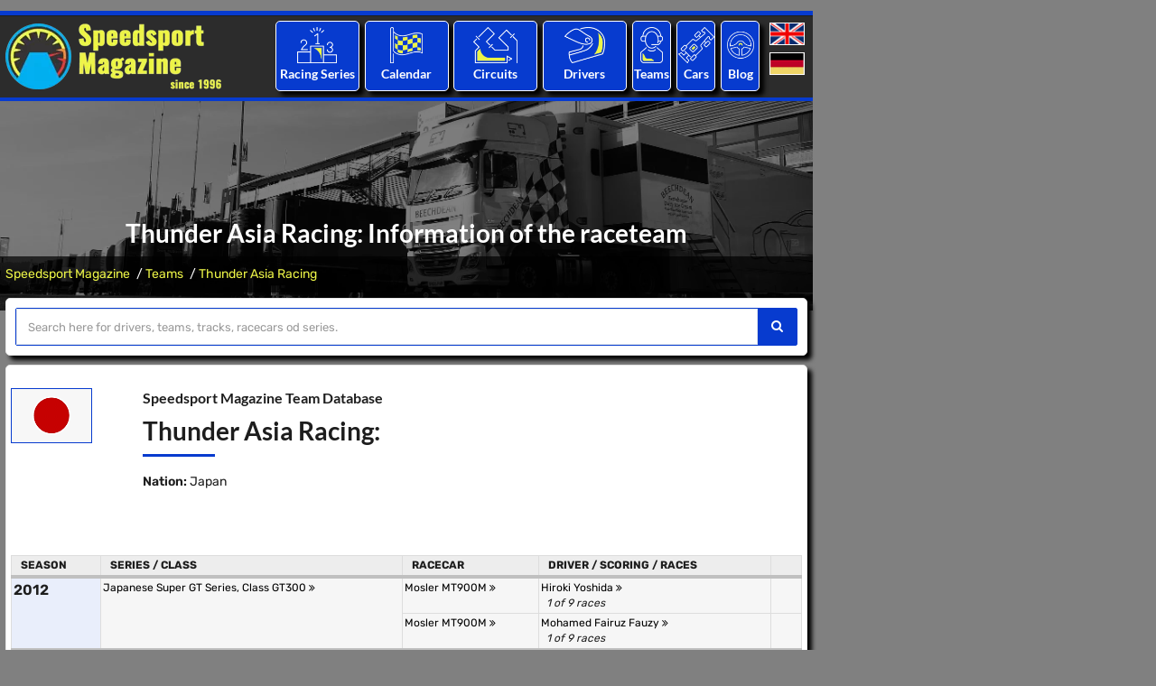

--- FILE ---
content_type: text/html; charset=utf-8
request_url: https://www.speedsport-magazine.com/race-team-database/teaminfo/thunder-asia-racing_-_2148.html
body_size: 10376
content:

<!DOCTYPE html>
<html lang="en">
<head>
	<title>Thunder Asia Racing: Information of the raceteam </title>
	<meta charset="utf-8">
	<meta name="viewport" content="width=device-width, initial-scale=1, maximum-scale=1" />
	<meta name="description" content="Thunder Asia Racing: Information of the raceteam Thunder Asia Racing in the team database of Speedsport Magazine" />
	<meta name="keywords" content="Thunder Asia Racing, Race Team" />
	<meta property="og:title" content="Thunder Asia Racing: Information of the raceteam ">
	<meta property="og:description" content="Thunder Asia Racing: Information of the raceteam Thunder Asia Racing in the team database of Speedsport Magazine">
	<meta property="og:image" content="https://www.speedsport-magazine.de/media/images/logo_speedsport.png">
	<meta property="og:url" content="https://www.speedsport-magazine.com/race-team-database/teaminfo/thunder-asia-racing_-_2148.html">
	<link rel="canonical" href="https://www.speedsport-magazine.com/race-team-database/teaminfo/thunder-asia-racing_-_2148.html" />
		<meta name="robots" content="index" />
	<meta name="robots" content="follow" />
	<meta name="author" content="Speedsport Magazine" />
	<meta name="publisher" content="Speedsport Magazine" />
	<meta name="copyright" content="Speedsport Magazine" />
	<meta name="format-detection" content="telephone=no">
	
	<!-- Favicons Icon -->
	<link rel="icon" href="/favicon.ico" type="image/x-icon" />
	<link rel="shortcut icon" type="image/x-icon" href="/favicon.png" />
	<link rel="shortcut icon" href="/android-icon.png" sizes="152x152">
	<link rel="apple-touch-icon" href="/apple-touch-icon.png" >
	

	<script type='text/javascript'>window.ADNPM = window.ADNPM || {};ADNPM.cmd = ADNPM.cmd || [];</script>
	<script type='text/javascript'>ADNPM.pubAdUnits=[6695959,6695960,6695961,6695962,6696330,6695964,6695965,6695966];</script>
	<script type='text/javascript' src='https://cdn.netpoint-media.de/1270600.js' async='async'></script>
		<link type="text/css" rel="stylesheet" href="/includes/ugly.min.css" />
	<link rel="stylesheet" href="/includes/css/fonts_local.css" type="text/css" media="screen"/>
	
	
	
		
		
		
</head>

<body id="bg" style="background-size: auto;">

			<div class="page-wraper">
			<script>window.gdprAppliesGlobally=true;if(!("cmp_id" in window)||window.cmp_id<1){window.cmp_id=0}if(!("cmp_cdid" in window)){window.cmp_cdid="4c448599c1c6"}if(!("cmp_params" in window)){window.cmp_params=""}if(!("cmp_host" in window)){window.cmp_host="d.delivery.consentmanager.net"}if(!("cmp_cdn" in window)){window.cmp_cdn="cdn.consentmanager.net"}if(!("cmp_proto" in window)){window.cmp_proto="https:"}if(!("cmp_codesrc" in window)){window.cmp_codesrc="1"}window.cmp_getsupportedLangs=function(){var b=["DE","EN","FR","IT","NO","DA","FI","ES","PT","RO","BG","ET","EL","GA","HR","LV","LT","MT","NL","PL","SV","SK","SL","CS","HU","RU","SR","ZH","TR","UK","AR","BS"];if("cmp_customlanguages" in window){for(var a=0;a<window.cmp_customlanguages.length;a++){b.push(window.cmp_customlanguages[a].l.toUpperCase())}}return b};window.cmp_getRTLLangs=function(){var a=["AR"];if("cmp_customlanguages" in window){for(var b=0;b<window.cmp_customlanguages.length;b++){if("r" in window.cmp_customlanguages[b]&&window.cmp_customlanguages[b].r){a.push(window.cmp_customlanguages[b].l)}}}return a};window.cmp_getlang=function(j){if(typeof(j)!="boolean"){j=true}if(j&&typeof(cmp_getlang.usedlang)=="string"&&cmp_getlang.usedlang!==""){return cmp_getlang.usedlang}var g=window.cmp_getsupportedLangs();var c=[];var f=location.hash;var e=location.search;var a="languages" in navigator?navigator.languages:[];if(f.indexOf("cmplang=")!=-1){c.push(f.substr(f.indexOf("cmplang=")+8,2).toUpperCase())}else{if(e.indexOf("cmplang=")!=-1){c.push(e.substr(e.indexOf("cmplang=")+8,2).toUpperCase())}else{if("cmp_setlang" in window&&window.cmp_setlang!=""){c.push(window.cmp_setlang.toUpperCase())}else{if(a.length>0){for(var d=0;d<a.length;d++){c.push(a[d])}}}}}if("language" in navigator){c.push(navigator.language)}if("userLanguage" in navigator){c.push(navigator.userLanguage)}var h="";for(var d=0;d<c.length;d++){var b=c[d].toUpperCase();if(g.indexOf(b)!=-1){h=b;break}if(b.indexOf("-")!=-1){b=b.substr(0,2)}if(g.indexOf(b)!=-1){h=b;break}}if(h==""&&typeof(cmp_getlang.defaultlang)=="string"&&cmp_getlang.defaultlang!==""){return cmp_getlang.defaultlang}else{if(h==""){h="EN"}}h=h.toUpperCase();return h};(function(){var u=document;var v=u.getElementsByTagName;var h=window;var o="";var b="_en";if("cmp_getlang" in h){o=h.cmp_getlang().toLowerCase();if("cmp_customlanguages" in h){for(var q=0;q<h.cmp_customlanguages.length;q++){if(h.cmp_customlanguages[q].l.toUpperCase()==o.toUpperCase()){o="en";break}}}b="_"+o}function x(i,e){var w="";i+="=";var s=i.length;var d=location;if(d.hash.indexOf(i)!=-1){w=d.hash.substr(d.hash.indexOf(i)+s,9999)}else{if(d.search.indexOf(i)!=-1){w=d.search.substr(d.search.indexOf(i)+s,9999)}else{return e}}if(w.indexOf("&")!=-1){w=w.substr(0,w.indexOf("&"))}return w}var k=("cmp_proto" in h)?h.cmp_proto:"https:";if(k!="http:"&&k!="https:"){k="https:"}var g=("cmp_ref" in h)?h.cmp_ref:location.href;var j=u.createElement("script");j.setAttribute("data-cmp-ab","1");var c=x("cmpdesign","cmp_design" in h?h.cmp_design:"");var f=x("cmpregulationkey","cmp_regulationkey" in h?h.cmp_regulationkey:"");var r=x("cmpgppkey","cmp_gppkey" in h?h.cmp_gppkey:"");var n=x("cmpatt","cmp_att" in h?h.cmp_att:"");j.src=k+"//"+h.cmp_host+"/delivery/cmp.php?"+("cmp_id" in h&&h.cmp_id>0?"id="+h.cmp_id:"")+("cmp_cdid" in h?"&cdid="+h.cmp_cdid:"")+"&h="+encodeURIComponent(g)+(c!=""?"&cmpdesign="+encodeURIComponent(c):"")+(f!=""?"&cmpregulationkey="+encodeURIComponent(f):"")+(r!=""?"&cmpgppkey="+encodeURIComponent(r):"")+(n!=""?"&cmpatt="+encodeURIComponent(n):"")+("cmp_params" in h?"&"+h.cmp_params:"")+(u.cookie.length>0?"&__cmpfcc=1":"")+"&l="+o.toLowerCase()+"&o="+(new Date()).getTime();j.type="text/javascript";j.async=true;if(u.currentScript&&u.currentScript.parentElement){u.currentScript.parentElement.appendChild(j)}else{if(u.body){u.body.appendChild(j)}else{var t=v("body");if(t.length==0){t=v("div")}if(t.length==0){t=v("span")}if(t.length==0){t=v("ins")}if(t.length==0){t=v("script")}if(t.length==0){t=v("head")}if(t.length>0){t[0].appendChild(j)}}}var m="js";var p=x("cmpdebugunminimized","cmpdebugunminimized" in h?h.cmpdebugunminimized:0)>0?"":".min";var a=x("cmpdebugcoverage","cmp_debugcoverage" in h?h.cmp_debugcoverage:"");if(a=="1"){m="instrumented";p=""}var j=u.createElement("script");j.src=k+"//"+h.cmp_cdn+"/delivery/"+m+"/cmp"+b+p+".js";j.type="text/javascript";j.setAttribute("data-cmp-ab","1");j.async=true;if(u.currentScript&&u.currentScript.parentElement){u.currentScript.parentElement.appendChild(j)}else{if(u.body){u.body.appendChild(j)}else{var t=v("body");if(t.length==0){t=v("div")}if(t.length==0){t=v("span")}if(t.length==0){t=v("ins")}if(t.length==0){t=v("script")}if(t.length==0){t=v("head")}if(t.length>0){t[0].appendChild(j)}}}})();window.cmp_addFrame=function(b){if(!window.frames[b]){if(document.body){var a=document.createElement("iframe");a.style.cssText="display:none";if("cmp_cdn" in window&&"cmp_ultrablocking" in window&&window.cmp_ultrablocking>0){a.src="//"+window.cmp_cdn+"/delivery/empty.html"}a.name=b;a.setAttribute("title","Intentionally hidden, please ignore");a.setAttribute("role","none");a.setAttribute("tabindex","-1");document.body.appendChild(a)}else{window.setTimeout(window.cmp_addFrame,10,b)}}};window.cmp_rc=function(h){var b=document.cookie;var f="";var d=0;while(b!=""&&d<100){d++;while(b.substr(0,1)==" "){b=b.substr(1,b.length)}var g=b.substring(0,b.indexOf("="));if(b.indexOf(";")!=-1){var c=b.substring(b.indexOf("=")+1,b.indexOf(";"))}else{var c=b.substr(b.indexOf("=")+1,b.length)}if(h==g){f=c}var e=b.indexOf(";")+1;if(e==0){e=b.length}b=b.substring(e,b.length)}return(f)};window.cmp_stub=function(){var a=arguments;__cmp.a=__cmp.a||[];if(!a.length){return __cmp.a}else{if(a[0]==="ping"){if(a[1]===2){a[2]({gdprApplies:gdprAppliesGlobally,cmpLoaded:false,cmpStatus:"stub",displayStatus:"hidden",apiVersion:"2.0",cmpId:31},true)}else{a[2](false,true)}}else{if(a[0]==="getUSPData"){a[2]({version:1,uspString:window.cmp_rc("")},true)}else{if(a[0]==="getTCData"){__cmp.a.push([].slice.apply(a))}else{if(a[0]==="addEventListener"||a[0]==="removeEventListener"){__cmp.a.push([].slice.apply(a))}else{if(a.length==4&&a[3]===false){a[2]({},false)}else{__cmp.a.push([].slice.apply(a))}}}}}}};window.cmp_gpp_ping=function(){return{gppVersion:"1.0",cmpStatus:"stub",cmpDisplayStatus:"hidden",supportedAPIs:["tcfca","usnat","usca","usva","usco","usut","usct"],cmpId:31}};window.cmp_gppstub=function(){var a=arguments;__gpp.q=__gpp.q||[];if(!a.length){return __gpp.q}var g=a[0];var f=a.length>1?a[1]:null;var e=a.length>2?a[2]:null;if(g==="ping"){return window.cmp_gpp_ping()}else{if(g==="addEventListener"){__gpp.e=__gpp.e||[];if(!("lastId" in __gpp)){__gpp.lastId=0}__gpp.lastId++;var c=__gpp.lastId;__gpp.e.push({id:c,callback:f});return{eventName:"listenerRegistered",listenerId:c,data:true,pingData:window.cmp_gpp_ping()}}else{if(g==="removeEventListener"){var h=false;__gpp.e=__gpp.e||[];for(var d=0;d<__gpp.e.length;d++){if(__gpp.e[d].id==e){__gpp.e[d].splice(d,1);h=true;break}}return{eventName:"listenerRemoved",listenerId:e,data:h,pingData:window.cmp_gpp_ping()}}else{if(g==="getGPPData"){return{sectionId:3,gppVersion:1,sectionList:[],applicableSections:[0],gppString:"",pingData:window.cmp_gpp_ping()}}else{if(g==="hasSection"||g==="getSection"||g==="getField"){return null}else{__gpp.q.push([].slice.apply(a))}}}}}};window.cmp_msghandler=function(d){var a=typeof d.data==="string";try{var c=a?JSON.parse(d.data):d.data}catch(f){var c=null}if(typeof(c)==="object"&&c!==null&&"__cmpCall" in c){var b=c.__cmpCall;window.__cmp(b.command,b.parameter,function(h,g){var e={__cmpReturn:{returnValue:h,success:g,callId:b.callId}};d.source.postMessage(a?JSON.stringify(e):e,"*")})}if(typeof(c)==="object"&&c!==null&&"__uspapiCall" in c){var b=c.__uspapiCall;window.__uspapi(b.command,b.version,function(h,g){var e={__uspapiReturn:{returnValue:h,success:g,callId:b.callId}};d.source.postMessage(a?JSON.stringify(e):e,"*")})}if(typeof(c)==="object"&&c!==null&&"__tcfapiCall" in c){var b=c.__tcfapiCall;window.__tcfapi(b.command,b.version,function(h,g){var e={__tcfapiReturn:{returnValue:h,success:g,callId:b.callId}};d.source.postMessage(a?JSON.stringify(e):e,"*")},b.parameter)}if(typeof(c)==="object"&&c!==null&&"__gppCall" in c){var b=c.__gppCall;window.__gpp(b.command,function(h,g){var e={__gppReturn:{returnValue:h,success:g,callId:b.callId}};d.source.postMessage(a?JSON.stringify(e):e,"*")},"parameter" in b?b.parameter:null,"version" in b?b.version:1)}};window.cmp_setStub=function(a){if(!(a in window)||(typeof(window[a])!=="function"&&typeof(window[a])!=="object"&&(typeof(window[a])==="undefined"||window[a]!==null))){window[a]=window.cmp_stub;window[a].msgHandler=window.cmp_msghandler;window.addEventListener("message",window.cmp_msghandler,false)}};window.cmp_setGppStub=function(a){if(!(a in window)||(typeof(window[a])!=="function"&&typeof(window[a])!=="object"&&(typeof(window[a])==="undefined"||window[a]!==null))){window[a]=window.cmp_gppstub;window[a].msgHandler=window.cmp_msghandler;window.addEventListener("message",window.cmp_msghandler,false)}};window.cmp_addFrame("__cmpLocator");if(!("cmp_disableusp" in window)||!window.cmp_disableusp){window.cmp_addFrame("__uspapiLocator")}if(!("cmp_disabletcf" in window)||!window.cmp_disabletcf){window.cmp_addFrame("__tcfapiLocator")}if(!("cmp_disablegpp" in window)||!window.cmp_disablegpp){window.cmp_addFrame("__gppLocator")}window.cmp_setStub("__cmp");if(!("cmp_disabletcf" in window)||!window.cmp_disabletcf){window.cmp_setStub("__tcfapi")}if(!("cmp_disableusp" in window)||!window.cmp_disableusp){window.cmp_setStub("__uspapi")}if(!("cmp_disablegpp" in window)||!window.cmp_disablegpp){window.cmp_setGppStub("__gpp")};</script>
			<div style="padding:6px 0;">
		<!--Banner Tag // Website: SPEEDSPORT-MAGAZINE.COM // Adslot: spe_rotation_728x90 (6695961) -->
		<div id='npm_6695961'></div>
		<script>ADNPM.cmd.push(function(){ADNPM.loadAd(6695961)});</script>
	</div>
	

<!-- header -->
<header class="site-header header-style-4 dark">
	<!-- top bar -->
	<div class="top-bar">
		<div class="container">
			<div class="row">
			
			</div>
		</div>
	</div>
	<!-- top bar END-->
	
	<!-- main header -->
	<div class="sticky-header main-bar-wraper">
		<div class="main-bar clearfix ">
			<div class="container header-contant-block">
				<div class="row  header-nav">
					<div class="col-md-4 col-sm-4">
						<div class="logo-header "><a href="/">
								<picture>
									<source type="image/webp" media="(min-width: 240px)" srcset="/media/images/logo_speedsport.webp">
									<source type="image/png" media="(min-width: 240px)" srcset="/media/images/logo_speedsport.png">
									<img src="/media/images/logo_speedsport.png" alt="Logo Speedsport Magazine" title="to Homepage" width="240" height="73" />
								</picture>
								</a></div>
					</div>
					<div class="col-md-8 col-sm-8">
						
	
	<div class="col-md-2 col-sm-2 p-a5i">
		<ul class="nav">
			<li>
				<div class="border-1 sports-icon-div text-center text-white left-top hvr-wobble-horizontal">
					<div class="sports-icon ">
						<a href="/motorsport/world-of-motorsport.html" title="The world of motorsport: All major racing series worldwide with statistics and results."><img src="/media/images/icons/results.png" alt="Icon: Racing Series"></a>
					</div>
					<h3><a href="/motorsport/world-of-motorsport.html" title="The world of motorsport: All major racing series worldwide with statistics and results.">Racing Series</a></h3>
				</div>
											<ul class=" mega-menu">
	
										<li class="li-bg-col-1"><a href="/motorsport/formula-level1.html"
										   title="Formula Racing Level 1">Formula Racing Level 1</a>
	
											<ul>
	
												<li><a href="/motorsport/formula-level1/formula-1.html"
													   title="Formula 1">Formula 1</a>
												</li>
	
												<li><a href="/motorsport/formula-level1/indycar.html"
													   title="IndyCar (IRL)">IndyCar</a>
												</li>
	
												<li><a href="/motorsport/formula-level1.html"
													   title="More ...">More ...</a>
												</li>
	
											</ul>
	
										</li>
	
										<li class="li-bg-col-2"><a href="/motorsport/formula-level2.html"
										   title="Formula Racing Level 2">Formula Racing Level 2</a>
	
											<ul>
	
												<li><a href="/motorsport/formula-level2/gp2-series-formula-3000.html"
													   title="Formula 2 & GP2 & Formula 3000">Formula 2</a>
												</li>
	
												<li><a href="/motorsport/formula-level2/indylights-irl-pro-series.html"
													   title="IndyLights & IRL Pro Series">IndyLights</a>
												</li>
	
												<li><a href="/motorsport/formula-level2/formula-nippon.html"
													   title="Japanese Super Formula & Formula Nippon">Super Formula</a>
												</li>
	
												<li><a href="/motorsport/formula-level2.html"
													   title="More ...">More ...</a>
												</li>
	
											</ul>
	
										</li>
	
										<li class="li-bg-col-3"><a href="/motorsport/formula-level3.html"
										   title="Formula Racing Level 3">Formula Racing Level 3</a>
	
											<ul>
	
												<li><a href="/motorsport/formula-level3/gp3-series.html"
													   title="Formula 3 & GP3">Formula 3</a>
												</li>
	
												<li><a href="/motorsport/formula-level3/formula-e.html"
													   title="FIA Formula E Championship">Formula E</a>
												</li>
	
												<li><a href="/motorsport/formula-level3/w-series.html"
													   title="W Series">W Series</a>
												</li>
	
												<li><a href="/motorsport/formula-level3.html"
													   title="More ...">More ...</a>
												</li>
	
											</ul>
	
										</li>
	
										<li class="li-bg-col-4"><a href="/motorsport/formula-level4.html"
										   title="Formula Racing Level 4">Formula Racing Level 4</a>
	
											<ul>
	
												<li><a href="/motorsport/formula-level4/formula-abarth-formula-azzurra.html"
													   title="Italian Formula 4 & Formula Abarth">Ital. Formula 4</a>
												</li>
	
												<li><a href="/motorsport/formula-level4/adac-formula-masters.html"
													   title="German Formula 4 & Formula Masters">Ger. Formula 4</a>
												</li>
	
												<li><a href="/motorsport/formula-level4.html"
													   title="More ...">More ...</a>
												</li>
	
											</ul>
	
										</li>
	
										<li class="li-bg-col-5"><a href="/motorsport/sportscars.html"
										   title="Sportscars Prototypes">Sportscars Prototypes</a>
	
											<ul>
	
												<li><a href="/motorsport/sportscars/world-endurance-championship-ilmc-sportscar-championship.html"
													   title="World Endurance Championship & ILMC & Sportscar">WEC</a>
												</li>
	
												<li><a href="/motorsport/sportscars/american-lemans-series.html"
													   title="IMSA USC & American Le Mans Series">IMSA</a>
												</li>
	
												<li><a href="/motorsport/sportscars/lemans-series-lmes-elms.html"
													   title="Le Mans Series & LMES & ELMS">ELMS</a>
												</li>
	
												<li><a href="/motorsport/sportscars.html"
													   title="More ...">More ...</a>
												</li>
	
											</ul>
	
										</li>
	
										<li class="li-bg-col-6"><a href="/motorsport/grand-touring.html"
										   title="Sportscars GT">Sportscars GT</a>
	
											<ul>
	
												<li><a href="/motorsport/grand-touring/gt1-world-championship-fia-gt.html"
													   title="GT W.C. Europa Sprint & FIA GT">GT W.C. Europe</a>
												</li>
	
												<li><a href="/motorsport/grand-touring/endurance-series.html"
													   title="GT W.C. Europe Endurance Cup">GT End. Cup</a>
												</li>
	
												<li><a href="/motorsport/grand-touring/super-gt-all-japan-gt.html"
													   title="Super GT & All Japan GT">Jap. Super GT</a>
												</li>
	
												<li><a href="/motorsport/grand-touring.html"
													   title="More ...">More ...</a>
												</li>
	
											</ul>
	
										</li>
	
										<li class="li-bg-col-7"><a href="/motorsport/touringcars.html"
										   title="Touringcars">Touringcars</a>
	
											<ul>
	
												<li><a href="/motorsport/touringcars/world-touringcar-championship-etcc.html"
													   title="World Touringcars & ETCC">WTCR</a>
												</li>
	
												<li><a href="/motorsport/touringcars/dtm-itc.html"
													   title="DTM & ITC">DTM</a>
												</li>
	
												<li><a href="/motorsport/touringcars/australian-v8-supercars.html"
													   title="Australian V8 Supercars">Aus. Supercars</a>
												</li>
	
												<li><a href="/motorsport/touringcars.html"
													   title="More ...">More ...</a>
												</li>
	
											</ul>
	
										</li>
	
										<li class="li-bg-col-8"><a href="/motorsport/onemake-series.html"
										   title="One-Make Series">One-Make Series</a>
	
											<ul>
	
												<li><a href="/motorsport/onemake-series/porsche-supercup.html"
													   title="Porsche Supercup">Porsche SC</a>
												</li>
	
												<li><a href="/motorsport/onemake-series.html"
													   title="More ...">More ...</a>
												</li>
	
											</ul>
	
										</li>
	
								</ul>
								
				</li>
		</ul>
	</div>
	<div class="col-md-2 col-sm-2 p-a5i">
		<ul class="nav">
			<li>
				<div class="border-1 sports-icon-div text-center text-white left-top hvr-wobble-horizontal">
					<div class="sports-icon ">
						<a href="/racing-calendar/seasons.html" title="All racing events of the last years."><img src="/media/images/icons/calendar.png" alt="Icon: Racing Calendar"></a>
					</div>
					<h3><a href="/racing-calendar/seasons.html" title="All racing events of the last years."> Calendar</a></h3>
				</div>
											<ul class=" sub-menu">
	
										<li class=""><a href="/racing-calendar/2026.html"
										   title="Racing Calendar of Season 2026">Racing Calendar of Season 2026</a>
	
										</li>
	
										<li class=""><a href="/racing-calendar/2025.html"
										   title="Racing Calendar of Season 2025">Racing Calendar of Season 2025</a>
	
										</li>
	
										<li class=""><a href="/racing-calendar/2024.html"
										   title="Racing Calendar of Season 2024">Racing Calendar of Season 2024</a>
	
										</li>
	
								</ul>
								
				</li>
		</ul>
	</div>
	<div class="col-md-2 col-sm-2 p-a5i">
		<ul class="nav">
			<li>
				<div class="border-1 sports-icon-div text-center text-white left-top hvr-wobble-horizontal">
					<div class="sports-icon ">
						<a href="/circuit-directory/continents.html" title="An overview of all racetracks in the world."><img src="/media/images/icons/circuit.png" alt="Icon: Circuits"></a>
					</div>
					<h3><a href="/circuit-directory/continents.html" title="An overview of all racetracks in the world.">Circuits</a></h3>
				</div>
											<ul class=" sub-menu">
	
										<li class=""><a href="/circuit-directory/africa.html"
										   title="Africa">Africa</a>
	
										</li>
	
										<li class=""><a href="/circuit-directory/asia.html"
										   title="Asia">Asia</a>
	
										</li>
	
										<li class=""><a href="/circuit-directory/oceania.html"
										   title="Australia/Ozeania">Australia/Ozeania</a>
	
										</li>
	
										<li class=""><a href="/circuit-directory/europe.html"
										   title="Europe">Europe</a>
	
										</li>
	
										<li class=""><a href="/circuit-directory/northamerica.html"
										   title="North America">North America</a>
	
										</li>
	
										<li class=""><a href="/circuit-directory/southamerica.html"
										   title="South America">South America</a>
	
										</li>
	
								</ul>
								
				</li>
		</ul>
	</div>
	<div class="col-md-2 col-sm-2 p-a5i">
		<ul class="nav">
			<li>
				<div class="border-1 sports-icon-div text-center text-white left-top hvr-wobble-horizontal">
					<div class="sports-icon ">
						<a href="/race-driver-database/alphabetical-index_-_a.html" title="The Speedsport Driver Database: All racedrivers from A to Z."><img src="/media/images/icons/driver.png" alt="Icon: Racing Drivers"></a>
					</div>
					<h3><a href="/race-driver-database/alphabetical-index_-_a.html" title="The Speedsport Driver Database: All racedrivers from A to Z."> Drivers</a></h3>
				</div>
											<ul class=" sub-menu">
	
										<li class=""><a href="/race-driver-database/alphabetical-index_-_a.html"
										   title="Racedriver database - alphabetical overview with letter A">A</a>
	
										</li>
	
										<li class=""><a href="/race-driver-database/alphabetical-index_-_b.html"
										   title="Racedriver database - alphabetical overview with letter B">B</a>
	
										</li>
	
										<li class=""><a href="/race-driver-database/alphabetical-index_-_c.html"
										   title="Racedriver database - alphabetical overview with letter C">C</a>
	
										</li>
	
										<li class=""><a href="/race-driver-database/alphabetical-index_-_d.html"
										   title="Racedriver database - alphabetical overview with letter D">D</a>
	
										</li>
	
										<li class=""><a href="/race-driver-database/alphabetical-index_-_e.html"
										   title="Racedriver database - alphabetical overview with letter E">E</a>
	
										</li>
	
										<li class=""><a href="/race-driver-database/alphabetical-index_-_f.html"
										   title="Racedriver database - alphabetical overview with letter F">F</a>
	
										</li>
	
								</ul>
								
				</li>
		</ul>
	</div>
	<div class="col-md-1 col-sm-1 p-a5i">
		<ul class="nav">
			<li>
				<div class="border-1 sports-icon-div text-center text-white left-top hvr-wobble-horizontal">
					<div class="sports-icon ">
						<a href="/race-team-database/alphabetical-index_-_a.html" title="The Speedsport Team Database: All raceteams from A to Z."><img src="/media/images/icons/teams.png" alt="Icon:Racing Teams "></a>
					</div>
					<h3><a href="/race-team-database/alphabetical-index_-_a.html" title="The Speedsport Team Database: All raceteams from A to Z.">Teams</a></h3>
				</div>
											<ul class=" sub-menu">
	
										<li class=""><a href="/race-team-database/alphabetical-index_-_a.html"
										   title="Raceteams - alphabetical overview with letter A">A</a>
	
										</li>
	
										<li class=""><a href="/race-team-database/alphabetical-index_-_b.html"
										   title="Raceteams - alphabetical overview with letter B">B</a>
	
										</li>
	
										<li class=""><a href="/race-team-database/alphabetical-index_-_c.html"
										   title="Raceteams - alphabetical overview with letter C">C</a>
	
										</li>
	
										<li class=""><a href="/race-team-database/alphabetical-index_-_d.html"
										   title="Raceteams - alphabetical overview with letter D">D</a>
	
										</li>
	
										<li class=""><a href="/race-team-database/alphabetical-index_-_e.html"
										   title="Raceteams - alphabetical overview with letter E">E</a>
	
										</li>
	
										<li class=""><a href="/race-team-database/alphabetical-index_-_f.html"
										   title="Raceteams - alphabetical overview with letter F">F</a>
	
										</li>
	
								</ul>
								
				</li>
		</ul>
	</div>
	<div class="col-md-1 col-sm-1 p-a5i">
		<ul class="nav">
			<li>
				<div class="border-1 sports-icon-div text-center text-white left-top hvr-wobble-horizontal">
					<div class="sports-icon ">
						<a href="/racecars/alphabetical-index_-_a.html" title="The Speedsport Car Database: All racecars from A to Z."><img src="/media/images/icons/racecars.png" alt="Icon: Racecars"></a>
					</div>
					<h3><a href="/racecars/alphabetical-index_-_a.html" title="The Speedsport Car Database: All racecars from A to Z.">Cars</a></h3>
				</div>
											<ul class=" sub-menu">
	
										<li class=""><a href="/racecars/alphabetical-index_-_a.html"
										   title="Racecars - alphabetical overview with letter A">A</a>
	
										</li>
	
										<li class=""><a href="/racecars/alphabetical-index_-_b.html"
										   title="Racecars - alphabetical overview with letter B">B</a>
	
										</li>
	
										<li class=""><a href="/racecars/alphabetical-index_-_c.html"
										   title="Racecars - alphabetical overview with letter C">C</a>
	
										</li>
	
										<li class=""><a href="/racecars/alphabetical-index_-_d.html"
										   title="Racecars - alphabetical overview with letter D">D</a>
	
										</li>
	
										<li class=""><a href="/racecars/alphabetical-index_-_e.html"
										   title="Racecars - alphabetical overview with letter E">E</a>
	
										</li>
	
										<li class=""><a href="/racecars/alphabetical-index_-_f.html"
										   title="Racecars - alphabetical overview with letter F">F</a>
	
										</li>
	
								</ul>
								
				</li>
		</ul>
	</div>
	<div class="col-md-1 col-sm-1 p-a5i">
		<ul class="nav">
			<li>
				<div class="border-1 sports-icon-div text-center text-white left-top hvr-wobble-horizontal">
					<div class="sports-icon ">
						<a href="/blog/seasons.html" title="The Speedsport Blog"><img src="/media/images/icons/blog.png" alt="Icon: Blog"></a>
					</div>
					<h3><a href="/blog/seasons.html" title="The Speedsport Blog">Blog</a></h3>
				</div>
											<ul class=" sub-menu">
	
										<li class=""><a href="/blog/2026.html"
										   title="Blog entries of season 2026">2026</a>
	
										</li>
	
										<li class=""><a href="/blog/2025.html"
										   title="Blog entries of season 2025">2025</a>
	
										</li>
	
										<li class=""><a href="/blog/2024.html"
										   title="Blog entries of season 2024">2024</a>
	
										</li>
	
								</ul>
								
				</li>
		</ul>
	</div>
	<div class="col-md-1 col-sm-1 p-a5i">
		<div class="language">
			<a
					href="https://www.speedsport-magazine.com/"
					title="English"><img src="/media/images/english.png" width="39" height="24" alt="English" title="English Language" /></a>
			<a
					href="https://www.speedsport-magazine.de/"
					title="Deutsch"><img src="/media/images/deutsch.png" width="39" height="24" alt="Deutsch" title="Deutsche Sprache" /></a>
		</div>
	</div>

					</div>
				</div>
			</div>
			
			<div class="slide-up">
				<div class="container clearfix bg-primary">
					<!-- website logo -->
					<div class="logo-header mostion"><a href="/"><img src="/media/images/logo_speedsport.webp" alt="Logo Speedsport Magazine"></a></div>
					<!-- nav toggle button -->
					<button data-target=".header-nav" data-toggle="collapse" type="button" class="navbar-toggle collapsed"> <span class="sr-only">Toggle navigation</span></button>
					<!-- extra nav -->
					<div class="extra-nav">
						<div class="extra-cell cell-language">
							<div class="language">
								<a
										href="https://www.speedsport-magazine.com/"
										title="English"><img src="/media/images/english.png" width="39" height="24" alt="English" title="English Language" /></a>
								<br />
								<a
										href="https://www.speedsport-magazine.de/"
										title="Deutsch"><img src="/media/images/deutsch.png" width="39" height="24" alt="Deutsch" title="Deutsche Sprache" /></a>
							</div>
						</div>
					</div>
					
					<!-- main nav -->
					<div class="header-nav navbar-collapse collapse">
						<ul class=" nav navbar-nav">
													<li class=" has-mega-menu"><a href="/motorsport/world-of-motorsport.html" title="Series &amp; Results">Series &amp; Results</a>
								<i class="fa fa-chevron-down"></i>
								<ul class=" mega-menu">
																		<li class="li-bg-col-1"><a href="/motorsport/formula-level1.html"
										   title="Formula Racing Level 1">Formula Racing Level 1</a>
																					<ul>
																							<li><a href="/motorsport/formula-level1/formula-1.html"
													   title="Formula 1">Formula 1</a>
												</li>
																								<li><a href="/motorsport/formula-level1/indycar.html"
													   title="IndyCar (IRL)">IndyCar</a>
												</li>
																								<li><a href="/motorsport/formula-level1.html"
													   title="More ...">More ...</a>
												</li>
																							</ul>
																					</li>
																				<li class="li-bg-col-2"><a href="/motorsport/formula-level2.html"
										   title="Formula Racing Level 2">Formula Racing Level 2</a>
																					<ul>
																							<li><a href="/motorsport/formula-level2/gp2-series-formula-3000.html"
													   title="Formula 2 & GP2 & Formula 3000">Formula 2</a>
												</li>
																								<li><a href="/motorsport/formula-level2/indylights-irl-pro-series.html"
													   title="IndyLights & IRL Pro Series">IndyLights</a>
												</li>
																								<li><a href="/motorsport/formula-level2/formula-nippon.html"
													   title="Japanese Super Formula & Formula Nippon">Super Formula</a>
												</li>
																								<li><a href="/motorsport/formula-level2.html"
													   title="More ...">More ...</a>
												</li>
																							</ul>
																					</li>
																				<li class="li-bg-col-3"><a href="/motorsport/formula-level3.html"
										   title="Formula Racing Level 3">Formula Racing Level 3</a>
																					<ul>
																							<li><a href="/motorsport/formula-level3/gp3-series.html"
													   title="Formula 3 & GP3">Formula 3</a>
												</li>
																								<li><a href="/motorsport/formula-level3/formula-e.html"
													   title="FIA Formula E Championship">Formula E</a>
												</li>
																								<li><a href="/motorsport/formula-level3/w-series.html"
													   title="W Series">W Series</a>
												</li>
																								<li><a href="/motorsport/formula-level3.html"
													   title="More ...">More ...</a>
												</li>
																							</ul>
																					</li>
																				<li class="li-bg-col-4"><a href="/motorsport/formula-level4.html"
										   title="Formula Racing Level 4">Formula Racing Level 4</a>
																					<ul>
																							<li><a href="/motorsport/formula-level4/formula-abarth-formula-azzurra.html"
													   title="Italian Formula 4 & Formula Abarth">Ital. Formula 4</a>
												</li>
																								<li><a href="/motorsport/formula-level4/adac-formula-masters.html"
													   title="German Formula 4 & Formula Masters">Ger. Formula 4</a>
												</li>
																								<li><a href="/motorsport/formula-level4.html"
													   title="More ...">More ...</a>
												</li>
																							</ul>
																					</li>
																				<li class="li-bg-col-5"><a href="/motorsport/sportscars.html"
										   title="Sportscars Prototypes">Sportscars Prototypes</a>
																					<ul>
																							<li><a href="/motorsport/sportscars/world-endurance-championship-ilmc-sportscar-championship.html"
													   title="World Endurance Championship & ILMC & Sportscar">WEC</a>
												</li>
																								<li><a href="/motorsport/sportscars/american-lemans-series.html"
													   title="IMSA USC & American Le Mans Series">IMSA</a>
												</li>
																								<li><a href="/motorsport/sportscars/lemans-series-lmes-elms.html"
													   title="Le Mans Series & LMES & ELMS">ELMS</a>
												</li>
																								<li><a href="/motorsport/sportscars.html"
													   title="More ...">More ...</a>
												</li>
																							</ul>
																					</li>
																				<li class="li-bg-col-6"><a href="/motorsport/grand-touring.html"
										   title="Sportscars GT">Sportscars GT</a>
																					<ul>
																							<li><a href="/motorsport/grand-touring/gt1-world-championship-fia-gt.html"
													   title="GT W.C. Europa Sprint & FIA GT">GT W.C. Europe</a>
												</li>
																								<li><a href="/motorsport/grand-touring/endurance-series.html"
													   title="GT W.C. Europe Endurance Cup">GT End. Cup</a>
												</li>
																								<li><a href="/motorsport/grand-touring/super-gt-all-japan-gt.html"
													   title="Super GT & All Japan GT">Jap. Super GT</a>
												</li>
																								<li><a href="/motorsport/grand-touring.html"
													   title="More ...">More ...</a>
												</li>
																							</ul>
																					</li>
																				<li class="li-bg-col-7"><a href="/motorsport/touringcars.html"
										   title="Touringcars">Touringcars</a>
																					<ul>
																							<li><a href="/motorsport/touringcars/world-touringcar-championship-etcc.html"
													   title="World Touringcars & ETCC">WTCR</a>
												</li>
																								<li><a href="/motorsport/touringcars/dtm-itc.html"
													   title="DTM & ITC">DTM</a>
												</li>
																								<li><a href="/motorsport/touringcars/australian-v8-supercars.html"
													   title="Australian V8 Supercars">Aus. Supercars</a>
												</li>
																								<li><a href="/motorsport/touringcars.html"
													   title="More ...">More ...</a>
												</li>
																							</ul>
																					</li>
																				<li class="li-bg-col-8"><a href="/motorsport/onemake-series.html"
										   title="One-Make Series">One-Make Series</a>
																					<ul>
																							<li><a href="/motorsport/onemake-series/porsche-supercup.html"
													   title="Porsche Supercup">Porsche SC</a>
												</li>
																								<li><a href="/motorsport/onemake-series.html"
													   title="More ...">More ...</a>
												</li>
																							</ul>
																					</li>
																		</ul>
								
							</li>
														<li class=""><a href="/racing-calendar/seasons.html" title="Calendar">Calendar</a>
								<i class="fa fa-chevron-down"></i>
								<ul class=" sub-menu">
																		<li class=""><a href="/racing-calendar/2026.html"
										   title="Racing Calendar of Season 2026">Racing Calendar of Season 2026</a>
																				</li>
																				<li class=""><a href="/racing-calendar/2025.html"
										   title="Racing Calendar of Season 2025">Racing Calendar of Season 2025</a>
																				</li>
																				<li class=""><a href="/racing-calendar/2024.html"
										   title="Racing Calendar of Season 2024">Racing Calendar of Season 2024</a>
																				</li>
																		</ul>
								
							</li>
														<li class=""><a href="/circuit-directory/continents.html" title="Circuits">Circuits</a>
								<i class="fa fa-chevron-down"></i>
								<ul class=" sub-menu">
																		<li class=""><a href="/circuit-directory/africa.html"
										   title="Africa">Africa</a>
																				</li>
																				<li class=""><a href="/circuit-directory/asia.html"
										   title="Asia">Asia</a>
																				</li>
																				<li class=""><a href="/circuit-directory/oceania.html"
										   title="Australia/Ozeania">Australia/Ozeania</a>
																				</li>
																				<li class=""><a href="/circuit-directory/europe.html"
										   title="Europe">Europe</a>
																				</li>
																				<li class=""><a href="/circuit-directory/northamerica.html"
										   title="North America">North America</a>
																				</li>
																				<li class=""><a href="/circuit-directory/southamerica.html"
										   title="South America">South America</a>
																				</li>
																		</ul>
								
							</li>
														<li class=""><a href="/race-driver-database/alphabetical-index_-_a.html" title="Driver">Driver</a>
								<i class="fa fa-chevron-down"></i>
								<ul class=" sub-menu">
																		<li class=""><a href="/race-driver-database/alphabetical-index_-_a.html"
										   title="Racedriver database - alphabetical overview with letter A">A</a>
																				</li>
																				<li class=""><a href="/race-driver-database/alphabetical-index_-_b.html"
										   title="Racedriver database - alphabetical overview with letter B">B</a>
																				</li>
																				<li class=""><a href="/race-driver-database/alphabetical-index_-_c.html"
										   title="Racedriver database - alphabetical overview with letter C">C</a>
																				</li>
																				<li class=""><a href="/race-driver-database/alphabetical-index_-_d.html"
										   title="Racedriver database - alphabetical overview with letter D">D</a>
																				</li>
																				<li class=""><a href="/race-driver-database/alphabetical-index_-_e.html"
										   title="Racedriver database - alphabetical overview with letter E">E</a>
																				</li>
																				<li class=""><a href="/race-driver-database/alphabetical-index_-_f.html"
										   title="Racedriver database - alphabetical overview with letter F">F</a>
																				</li>
																		</ul>
								
							</li>
														<li class=" active"><a href="/race-team-database/alphabetical-index_-_a.html" title="Teams">Teams</a>
								<i class="fa fa-chevron-down"></i>
								<ul class=" sub-menu">
																		<li class=""><a href="/race-team-database/alphabetical-index_-_a.html"
										   title="Raceteams - alphabetical overview with letter A">A</a>
																				</li>
																				<li class=""><a href="/race-team-database/alphabetical-index_-_b.html"
										   title="Raceteams - alphabetical overview with letter B">B</a>
																				</li>
																				<li class=""><a href="/race-team-database/alphabetical-index_-_c.html"
										   title="Raceteams - alphabetical overview with letter C">C</a>
																				</li>
																				<li class=""><a href="/race-team-database/alphabetical-index_-_d.html"
										   title="Raceteams - alphabetical overview with letter D">D</a>
																				</li>
																				<li class=""><a href="/race-team-database/alphabetical-index_-_e.html"
										   title="Raceteams - alphabetical overview with letter E">E</a>
																				</li>
																				<li class=""><a href="/race-team-database/alphabetical-index_-_f.html"
										   title="Raceteams - alphabetical overview with letter F">F</a>
																				</li>
																		</ul>
								
							</li>
														<li class=""><a href="/racecars/alphabetical-index_-_a.html" title="Racecars">Racecars</a>
								<i class="fa fa-chevron-down"></i>
								<ul class=" sub-menu">
																		<li class=""><a href="/racecars/alphabetical-index_-_a.html"
										   title="Racecars - alphabetical overview with letter A">A</a>
																				</li>
																				<li class=""><a href="/racecars/alphabetical-index_-_b.html"
										   title="Racecars - alphabetical overview with letter B">B</a>
																				</li>
																				<li class=""><a href="/racecars/alphabetical-index_-_c.html"
										   title="Racecars - alphabetical overview with letter C">C</a>
																				</li>
																				<li class=""><a href="/racecars/alphabetical-index_-_d.html"
										   title="Racecars - alphabetical overview with letter D">D</a>
																				</li>
																				<li class=""><a href="/racecars/alphabetical-index_-_e.html"
										   title="Racecars - alphabetical overview with letter E">E</a>
																				</li>
																				<li class=""><a href="/racecars/alphabetical-index_-_f.html"
										   title="Racecars - alphabetical overview with letter F">F</a>
																				</li>
																		</ul>
								
							</li>
														<li class=""><a href="/blog/seasons.html" title="Blog">Blog</a>
								<i class="fa fa-chevron-down"></i>
								<ul class=" sub-menu">
																		<li class=""><a href="/blog/2026.html"
										   title="Blog entries of season 2026">2026</a>
																				</li>
																				<li class=""><a href="/blog/2025.html"
										   title="Blog entries of season 2025">2025</a>
																				</li>
																				<li class=""><a href="/blog/2024.html"
										   title="Blog entries of season 2024">2024</a>
																				</li>
																		</ul>
								
							</li>
														<li class=""><a href="/galleries/seasons.html" title="Galleries">Galleries</a>
								<i class="fa fa-chevron-down"></i>
								<ul class=" sub-menu">
																		<li class=""><a href="/galleries/2025.html"
										   title="Racing Calendar of Season 2025">2025</a>
																				</li>
																				<li class=""><a href="/galleries/2024.html"
										   title="Racing Calendar of Season 2024">2024</a>
																				</li>
																				<li class=""><a href="/galleries/2023.html"
										   title="Racing Calendar of Season 2023">2023</a>
																				</li>
																		</ul>
								
							</li>
													</ul>
					</div>
				</div>
				<div class="slide-up-border"></div>
			</div>
		</div>
	</div>
	<!-- main header END -->
	<div>
		<div style="position: absolute; left: 100%; top: 0; padding:0 6px;"><!--Banner Tag // Website: SPEEDSPORT-MAGAZINE.COM // Adslot: spe_rotation_160x600 (6695962) -->
		<div id='npm_6695962'></div>
		<script>ADNPM.cmd.push(function(){ADNPM.loadAd(6695962)});</script></div>
	
	</div>
	</header>
<!-- header END -->

<!-- Content -->
<div class="page-content">
	<!-- inner page banner -->
		<div class="dez-bnr-inr overlay-black-middle pb-back-bg07">
		<div class="container">
			<div class="dez-bnr-inr-entry">
			<h1 class="text-white">Thunder Asia Racing: Information of the raceteam </h1>
					
			</div>
		</div>
	</div>
	
		<!-- inner page banner END -->
	<!-- Breadcrumb row -->
	<div class="breadcrumb-row">
		
	<div class="container">
		<ul class="list-inline">
			<li><a href="/" title="Speedsport Magazine">Speedsport Magazine</a></li><li><a href="/race-team-database/alphabetical-index_-_a.html" title="Teams">Teams</a></li><li><a href="/race-team-database/teaminfo/thunder-asia-racing_-_2148.html" title="Thunder Asia Racing">Thunder Asia Racing</a></li>		</ul>
	</div>
		</div>
	<!-- Breadcrumb row END -->
	
	<div class="content-area">
		<div class="container">
		<div class="row">
	<div class="col-md-12">
		<div class="widget bg-white border-1 border-light p-a5d10">
			<div class="search-bx">
				<form role="search" action="/includes/php/post/suche.post.php" method="post">
					<div class="input-group">
						<input class="form-control ui-autocomplete-input" type="text" name="search" placeholder="Search here for drivers, teams, tracks, racecars od series." id="gesamtsuche" autocomplete="off"><span role="status" aria-live="polite" class="ui-helper-hidden-accessible"></span>
						<input type="hidden" name="typ" value="6">
						<span class="input-group-btn">
							<button type="submit" class="site-button"><i class="fa fa-search"></i></button>
						</span>
					</div>
				</form>
			</div>
		</div>
	</div>
</div><div class="bg-white border-1 border-light p-a5d10 m-b20">
<div class="row m-b30 ">
	<div class="ssmagbio">
		<div class="col-md-2 col-sm-3 col-xs-4 m-b30">
						<img src="/media/images/nation/small/japan.gif" class="m-t15 m-b10" alt="Japan" title="Japan" />		
		</div>
		
		<div class="col-md-10 col-sm-9 col-xs-8">
			<div class="dez-post-title ">
				<h5 class="post-title">Speedsport Magazine Team Database</h5>
			</div>
			<h2 class="headline m-tb10">Thunder Asia Racing:</h2>
			<div class="dez-separator bg-primary"></div>
			<div class="dez-post-text">
				<p class="m-b10">
											<strong>Nation:</strong>
						Japan						<br/>
											<br/>
									</p>
			</div>
		
		
		</div>
	</div>
</div>

<div class="row m-b30 bg-white ssmagbio">
	
	<div class="tha-content">
				<table class="table table-bordered m-b0">
			<tr>
				<th>Season</th>
				<th>Series / Class</th>
				<th>Racecar</th>
				<th>Driver / Scoring / Races</th>
				<th>&nbsp;</th>
			</tr>
			
                              <tr class="biojahrneu">
                                 <td class="biojahr blue" rowspan="2"><strong>2012</strong></td>
									<td class="info1" rowspan="2"><a class="black" href="/motorsport/grand-touring/super-gt-all-japan-gt/2012.html">Japanese Super GT Series,  Class GT300 <i class="fa fa-angle-double-right"></i></a></td>
                                 <td class="info1"><a href="/racecars/carinfo/mosler-mt900m_-_1236.html" class="black">Mosler MT900M <i class="fa fa-angle-double-right"></i></a></td>
                                 <td class="info2"><a href="/race-driver-database/biography/hiroki-yoshida_-_4457.html" class="black">Hiroki Yoshida <i class="fa fa-angle-double-right"></i></a><br /> <span>1 of 9 races</span></td>
                                 <td class="info2"></td>
                              </tr>
                              <tr>
                                 
                                 <td class="info1"><a href="/racecars/carinfo/mosler-mt900m_-_1236.html" class="black">Mosler MT900M <i class="fa fa-angle-double-right"></i></a></td>
                                 <td class="info2"><a href="/race-driver-database/biography/mohamed-fairuz-fauzy_-_2059.html" class="black">Mohamed Fairuz Fauzy <i class="fa fa-angle-double-right"></i></a><br /> <span>1 of 9 races</span></td>
                                 <td class="info2"></td>
                              </tr>
                              <tr class="biojahrneu">
                                 <td class="biojahr blue" rowspan="3"><strong>2011</strong></td>
									<td class="info1" rowspan="3"><a class="black" href="/motorsport/grand-touring/super-gt-all-japan-gt/2011.html">Japanese Super GT Series,  Class GT 300 <i class="fa fa-angle-double-right"></i></a></td>
                                 <td class="info1"><a href="/racecars/carinfo/mosler-mt900m_-_1236.html" class="black">Mosler MT900M <i class="fa fa-angle-double-right"></i></a></td>
                                 <td class="info2"><a href="/race-driver-database/biography/naoki-yokomizo_-_1982.html" class="black">Naoki Yokomizo <i class="fa fa-angle-double-right"></i></a><br /> <span>2 of 9 races</span></td>
                                 <td class="info2"></td>
                              </tr>
                              <tr>
                                 
                                 <td class="info1"><a href="/racecars/carinfo/mosler-mt900m_-_1236.html" class="black">Mosler MT900M <i class="fa fa-angle-double-right"></i></a></td>
                                 <td class="info2"><a href="/race-driver-database/biography/hiroki-yoshida_-_4457.html" class="black">Hiroki Yoshida <i class="fa fa-angle-double-right"></i></a><br /> <span>8 of 9 races</span></td>
                                 <td class="info2"></td>
                              </tr>
                              <tr>
                                 
                                 <td class="info1"><a href="/racecars/carinfo/mosler-mt900m_-_1236.html" class="black">Mosler MT900M <i class="fa fa-angle-double-right"></i></a></td>
                                 <td class="info2"><a href="/race-driver-database/biography/melvin-choo_-_4244.html" class="black">Melvin Choo <i class="fa fa-angle-double-right"></i></a><br /> <span>7 of 9 races</span></td>
                                 <td class="info2"></td>
                              </tr>
                              <tr class="biojahrneu">
                                 <td class="biojahr blue" rowspan="4"><strong>2010</strong></td>
									<td class="info1" rowspan="4"><a class="black" href="/motorsport/grand-touring/super-gt-all-japan-gt/2010.html">Japanese Super GT Series,  Class GT 300 <i class="fa fa-angle-double-right"></i></a></td>
                                 <td class="info1"><a href="/racecars/carinfo/mosler-mt900m_-_1236.html" class="black">Mosler MT900M <i class="fa fa-angle-double-right"></i></a></td>
                                 <td class="info2"><a href="/race-driver-database/biography/keita-sawa_-_1079.html" class="black">Keita Sawa <i class="fa fa-angle-double-right"></i></a><br /> <span>2 of 9 races</span></td>
                                 <td class="info2"></td>
                              </tr>
                              <tr>
                                 
                                 <td class="info1"><a href="/racecars/carinfo/mosler-mt900m_-_1236.html" class="black">Mosler MT900M <i class="fa fa-angle-double-right"></i></a></td>
                                 <td class="info2"><a href="/race-driver-database/biography/shinsuke-yamazaki_-_1368.html" class="black">Shinsuke Yamazaki <i class="fa fa-angle-double-right"></i></a><br /> <span>1 of 9 races</span></td>
                                 <td class="info2"></td>
                              </tr>
                              <tr>
                                 
                                 <td class="info1"><a href="/racecars/carinfo/mosler-mt900m_-_1236.html" class="black">Mosler MT900M <i class="fa fa-angle-double-right"></i></a></td>
                                 <td class="info2"><a href="/race-driver-database/biography/tim-sugden_-_744.html" class="black">Tim Sugden <i class="fa fa-angle-double-right"></i></a><br /> <span>4 of 9 races</span></td>
                                 <td class="info2"></td>
                              </tr>
                              <tr>
                                 
                                 <td class="info1"><a href="/racecars/carinfo/mosler-mt900m_-_1236.html" class="black">Mosler MT900M <i class="fa fa-angle-double-right"></i></a></td>
                                 <td class="info2"><a href="/race-driver-database/biography/melvin-choo_-_4244.html" class="black">Melvin Choo <i class="fa fa-angle-double-right"></i></a><br /> <span>6 of 9 races</span></td>
                                 <td class="info2"></td>
                              </tr>
                              <tr class="biojahrneu">
                                 <td class="biojahr blue" rowspan="2"><strong>2009</strong></td>
									<td class="info1" rowspan="2"><a class="black" href="/motorsport/grand-touring/super-gt-all-japan-gt/2009.html">Japanese Super GT Series,  Class GT 300 <i class="fa fa-angle-double-right"></i></a></td>
                                 <td class="info1"><a href="/racecars/carinfo/mosler-mt900r_-_20.html" class="black">Mosler MT900R <i class="fa fa-angle-double-right"></i></a></td>
                                 <td class="info2"><a href="/race-driver-database/biography/martin-short_-_2491.html" class="black">Martin Short <i class="fa fa-angle-double-right"></i></a><br /> <span>1 of 9 races</span></td>
                                 <td class="info2"></td>
                              </tr>
                              <tr>
                                 
                                 <td class="info1"><a href="/racecars/carinfo/mosler-mt900r_-_20.html" class="black">Mosler MT900R <i class="fa fa-angle-double-right"></i></a></td>
                                 <td class="info2"><a href="/race-driver-database/biography/melvin-choo_-_4244.html" class="black">Melvin Choo <i class="fa fa-angle-double-right"></i></a><br /> <span>1 of 9 races</span></td>
                                 <td class="info2"></td>
                              </tr>
                              <tr class="biojahrneu">
                                 <td class="biojahr blue" rowspan="1"><strong>2008</strong></td>
									<td class="info1"><a class="black" href="/motorsport/touringcars/world-touringcar-championship-etcc/2008.html">FIA World Touringcar Championship <i class="fa fa-angle-double-right"></i></a></td>
                                 <td class="info1"><a href="/racecars/carinfo/bmw-320si-e90-_-_294.html" class="black">BMW 320si (E90) <i class="fa fa-angle-double-right"></i></a></td>
                                 <td class="info2"><a href="/race-driver-database/biography/melvin-choo_-_4244.html" class="black">Melvin Choo <i class="fa fa-angle-double-right"></i></a><br /> <span>4 of 24 races</span></td>
                                 <td class="info2"></td>
                              </tr>		</table>
	
	</div>

</div>
<div class="m-t20 alert alert-info"><i class="fa fa-info-circle"></i><strong>Legend		:</strong><br/>
	<br/>
	<i class="fa fa-hourglass-half"></i> Intermediate standings during the current season.<br/>
</div>

</div>
	<div style="max-width:100%">
		<!--Banner Tag // Website: SPEEDSPORT-MAGAZINE.COM // Adslot: spe_outstream (6695959) -->
		<div id='npm_6695959'></div>
		<script>ADNPM.cmd.push(function(){ADNPM.loadAd(6695959)});</script>

	</div>


		</div>
	</div>
</div>
<!-- Content END-->	<div class="page-content" style="text-align:center;">
		<!--Banner Tag // Website: SPEEDSPORT-MAGAZINE.COM // Adslot: spe_rotation_728x90_unten (6696330) -->
		<div id='npm_6696330'></div>
		<script>ADNPM.cmd.push(function(){ADNPM.loadAd(6696330)});</script>
	</div>
			<!-- Footer -->
		<footer class="site-footer footer-overlay bg-img-fix" style="background-image: url(/media/images/back/bgfooter.webp); background-position: center bottom; background-size: cover; display: block;">
	
	<div class="footer-top">
		<div class="container">
			<div class="row">
				<div class="col-md-6 col-sm-6 col-xs-12 footer-col-4">
					<div class="bg-primary p-a20 text-white m-t15 m-r15">
						<h2 class="m-tb0 font-40"><a href="/">Speedsport Magazine</a></h2>
						<p><a href="/">Motorsport Magazine since 1996.</a></p>
					</div>

					<p class="bgcopy"><small>Copyright Backgroundimages:
												<br/>Header: &copy; JEP - www.jakobebrey.com												<br />Footer: &copy; FIA F3
					</small></p>
					
					<div class="dez-separator bg-primary"></div>
										<p><a href="https://www.vinylstickers.com/" target="_blank" alt="Vinylstickers Banner"><img src="/media/images/banner/vinylstickers_400x50.jpg" /></a></p>
					<div class="dez-separator bg-primary"></div>
					
				</div>
			<div class="col-md-3 col-sm-3 col-xs-6 footer-col-4">
					<div class="widget widget_services">
						<h4 class="m-b15 text-uppercase">Menü</h4>
						<div class="dez-separator bg-primary"></div>
						<ul>
																<li><a href="/motorsport/world-of-motorsport.html"
										   title="Series &amp; Results">
											Series &amp; Results</a></li>
																		<li><a href="/racing-calendar/seasons.html"
										   title="Calendar">
											Calendar</a></li>
																		<li><a href="/galleries/seasons.html"
										   title="Galleries">
											Galleries</a></li>
																		<li><a href="/circuit-directory/continents.html"
										   title="Circuits">
											Circuits</a></li>
																		<li><a href="/race-driver-database/alphabetical-index_-_a.html"
										   title="Driver">
											Driver</a></li>
																		<li><a href="/race-team-database/alphabetical-index_-_a.html"
										   title="Teams">
											Teams</a></li>
																		<li><a href="/racecars/alphabetical-index_-_a.html"
										   title="Racecars">
											Racecars</a></li>
																		<li><a href="/blog/seasons.html"
										   title="Blog">
											Blog</a></li>
															</ul>
					</div>
				</div>
				<div class="col-md-3 col-sm-3 col-xs-6 footer-col-4">
					<div class="widget widget_services">
						<h4 class="m-b15 text-uppercase">Service</h4>
						<div class="dez-separator bg-primary"></div>
						<ul>
																<li><a href="/service/contact.html"
													  title="Contact">
											Contact</a></li>
																		<li><a href="/service/about.html"
													  title="About Speedsport Magazine">
											About Speedsport Magazine</a></li>
																		<li><a href="/service/imprint.html"
													  title="Imprint">
											Imprint</a></li>
																		<li><a href="/service/dataprotection.html"
													  title="Dataprotection">
											Dataprotection</a></li>
																		<li><a href="/service/newsletter.html"
													  title="Newsletter">
											Newsletter</a></li>
																		<li><a href="/service/sitemap.html"
													  title="Sitemap">
											Sitemap</a></li>
															</ul>
					</div>
				</div>
				
			</div>
		</div>
	</div>
	<!-- footer bottom part -->
	<div class="footer-bottom">
		<div class="container">
			<div class="row">
				<div class="col-md-6 text-center"> <span>© Copyright Speedsport Magazine 1996-2026</span> </div>
				<div class="col-md-6 text-center"> <span> Designed &amp; developed by <a href="https://www.w3box.de" target="_blank">w3box - Webdesign &amp; Development</a> </span> <br /> <span> <a href="https://www.w3box.de" target="_blank"><img  width="150" height="89" src="https://www.w3box.de/logo/w3box_Logo_h89_white.webp" alt="Logo w3box" /></a> </span> </div>
				
			</div>
		</div>
	</div>
		</footer>
		<!-- Footer END-->
	<!-- END .page-wraper -->
	</div>
	
	<script  src="/includes/ugly.min.js"></script>
	
	<script>
	$(document).ready(function () {
		
				$('a.tips').cluetip({
						leftOffset: 200,
						width:530,
			showTitle: false
		});
		
		$('a.tipsrsstyp').cluetip({
						leftOffset: 200,
						width:730,
			showTitle: false
		});
				$('a.tips_ajax').cluetip({
						leftOffset: 200,
						width:530,
			showTitle: false
		});
		
	});
</script>		
		<!-- Matomo -->
		<script>
			var _paq = _paq || [];
            _paq.push(['disableCookies']);
			_paq.push(['trackPageView']);
			_paq.push(['enableLinkTracking']);
			(function () {
				var u = "//piwik.w3box.de/";
				_paq.push(['setTrackerUrl', u + 'matomo.php']);
				_paq.push(['setSiteId', 5]);
				var d = document, g = d.createElement('script'), s = d.getElementsByTagName('script')[0];
				g.type = 'text/javascript';
				g.async = true;
				g.defer = true;
				g.src = u + 'matomo.js';
				s.parentNode.insertBefore(g, s);
			})();
		</script>
		<noscript><p><img src="//piwik.w3box.de/piwik.php?idsite=5" style="border:0;" alt=""/></p>
		</noscript>
		<!-- End Matomo Code -->
		
			<div>
		
		<!--Banner Tag // Website: SPEEDSPORT-MAGAZINE.COM // Adslot: spe_rotation_1x1 (6695960) -->
		<div id='npm_6695960'></div>
		<script>ADNPM.cmd.push(function(){ADNPM.loadAd(6695960)});</script>
	</div>
	</body>
</html>

--- FILE ---
content_type: application/javascript
request_url: https://cdn.netpoint-media.de/1270600.js
body_size: 38942
content:
if(window.npm_cmp_vendor={70:!0,52:!0,132:!0,744:!0,755:!0,114:!0,1027:!0,213:!0},window.ADNPM=window.ADNPM||{},!top.location.href.includes("vamp.nzz")&&(ADNPM.npCheckTCF=function(){try{var e;ADNPM&&ADNPM.VARS&&ADNPM.VARS.mhbfp&&(__tcfapi=top.__tcfapi),ADNPM.tcData||__tcfapi("addEventListener",2,(e,n)=>{n&&(ADNPM.tcData=e)}),ADNPM.tcData&&"tcloaded"!=ADNPM.tcData.eventStatus&&"useractioncomplete"!=ADNPM.tcData.eventStatus||!ADNPM.tcData?window.setTimeout(ADNPM.npCheckTCF,30):ADNPM.npTCFwait&&(ADNPM.npTCFwait=!1,(e=document.createElement("script")).src="https://cdn.netpoint-media.de/1270600.js",e.async=!1,(nps=window.document.head||window.document.body).appendChild(e))}catch(e){window.setTimeout(ADNPM.npCheckTCF,30)}},ADNPM.npCheckTCF(),ADNPM.tcData&&"tcloaded"!=ADNPM.tcData.eventStatus&&"useractioncomplete"!=ADNPM.tcData.eventStatus||!ADNPM.tcData))throw ADNPM.npTCFwait=!0,new Error("wait for CMP");try{ADNPM.useSessionStorage=!1,__tcfapi("getTCData",2,(n,e)=>{var t;e&&(e=!0===n.vendor.consents[982],t=[1,3,4,7].every(e=>!0===n.purpose.consents[e]),ADNPM.useSessionStorage=e&&t)}),ADNPM.writeSessionStorage=function(e,n){ADNPM.useSessionStorage&&("object"==typeof n&&null!==n&&(n=JSON.stringify(n)),sessionStorage.setItem(e.startsWith("npm_")?e:"npm_"+e,n))},ADNPM.readSessionStorage=function(e){if(ADNPM.useSessionStorage){e=sessionStorage.getItem(e.startsWith("npm_")?e:"npm_"+e);try{return JSON.parse(e)}catch(e){}return e}return null}}catch(e){}var npjs;if(!window.headscripttest&&-1!=top.location.href.search("headscripttest"))throw window.headscripttest=!0,npjs=document.createElement("script"),npjs.src="https://adserver.netpoint-media.de/1270600.js",npjs.async=!1,nps=window.document.head||window.document.body,nps.appendChild(npjs),new Error("Headscript Test");try{void 0!==window.__tcfapi&&__tcfapi("addEventListener",2,function(e,t){ADNPM.tcData=e,window.npm_gdpr=e.gdprApplies,window.npm_tcString=e.tcString;if(window.npm_cmp_vendor=function(e,t){for(n in t)755==n&&console.log("gg 755",e[n],t[n]),e[n]=e[n]||755!=n&&t[n];return e}(e.vendor.consents,e.vendor.legitimateInterests),Object.keys(window.npm_cmp_vendor).length<7){try{__tcfapi("postRejectAll",2,function(e,n){})}catch(e){}try{__tcfapi("reject",2,function(e,n){},{vendorIds:Object.keys(window.npm_cmp_vendor)})}catch(e){}try{Object.keys(window.npm_cmp_vendor).forEach(function(e){__cmp("setVendorConsent",[e,2])})}catch(e){}}var s={};s.cmd=s.cmd||[],s.cmd.push(function(){s.pubads().setPrivacySettings({limitedAds:!window.npm_cmp_vendor[755]})})})}catch(e){}var f=new URLSearchParams(location.search).get("force"),npjs;if(f?"adnz"==f:Math.random()<.9)throw npjs=document.createElement("script"),npjs.src="https://adnz.co/header.js?id=10509",npjs.async=!1,nps=window.document.head||window.document.body,nps.appendChild(npjs),new Error("ADNZ-Redirect");Object.values=Object.values||function(e){var n,t=[];for(n in e)e.hasOwnProperty(n)&&t.push(e[n]);return t},Array.prototype.forEach||(Array.prototype.forEach=function(e,n){for(var t=0,s=this.length;t<s;++t)e.call(n,this[t],t,this)}),window.ADNPM=window.ADNPM||{},ADNPM.cmd=ADNPM.cmd||[],ADNPM.VARS=ADNPM.VARS||{},ADNPM.lazyCmd=ADNPM.lazyCmd||[],ADNPM.init=ADNPM.init||["gam","prebid"],location.href.includes("export=1")&&(ADNPM.export=!0),ADNPM.isVendorEnabled=function(e,n){try{var t=n("getCMPData");return"vendorConsents"in t&&e in t.vendorConsents&&t.vendorConsents[e]?!0:!1}catch(e){return!1}},window.urban=window.urban||{cmd:[],config:[]};var googletag=googletag||{},npjs,nps;if(googletag.cmd=googletag.cmd||[],googletag.cmd.push(function(){googletag.pubads().getTargetingMap||(googletag.pubads().getTargetingMap=function(){let n={};return googletag.pubads().getTargetingKeys().forEach(function(e){n[e]=googletag.pubads().getTargeting(e)}),n})}),ADNPM.setCookie=function(e,n,t){var s=new Date,t=(s.setTime(s.getTime()+24*t*60*60*1e3),"expires="+s.toUTCString());document.cookie=e+"="+n+";"+t+";path=/"},ADNPM.getCookie=function(e){var t=e+"=",s=document.cookie.split(";");for(let n=0;n<s.length;n++){let e=s[n];for(;" "==e.charAt(0);)e=e.substring(1);if(0==e.indexOf(t))return e.substring(t.length,e.length)}return""},ADNPM.getAdSlots=function(t,s,e){return s?Object.keys(ADNPM.adSlots).reduce(function(e,n){return ADNPM.adSlots[n][t]==s&&(e[n]=ADNPM.adSlots[n]),e},[]):Object.keys(ADNPM.adSlots).reduce(function(e,n){return e[n]=ADNPM.adSlots[n][t],e},[])},!window.npm_cmp_vendor[755]&&Math.random()<.8&&(window.ADF_REF="speedsport-magazine.com",-1<navigator.userAgent.indexOf("Firefox")&&(nps=window.document.getElementsByTagName("script")[0],npjs=window.document.createElement("script"),npjs.src="https://edioca.com/nppmscr",npjs.async=!0,nps.parentNode.insertBefore(npjs,nps)),ADNPM.getAddefend=function(e){var s={MRTOP:["300x250"],SKY:["160x600"],LB:["728x90"],BILL:["800x250","970x250","900x300"]};for(ae in ADNPM.tl("addefend"),s)try{e.forEach(function(e){var n,t;document.getElementById((ADNPM.adSlots[e].pubDiv||{}).id||"npm_"+e||e)&&-1<s[ae].indexOf(ADNPM.adSlots[e].main_size[0])&&((n=document.createElement("iframe")).style.width=(160==ADNPM.adSlots[e].main_size[0].split(/x/)[0]?300:ADNPM.adSlots[e].main_size[0].split(/x/)[0])+"px",n.style.height=ADNPM.adSlots[e].main_size[0].split(/x/)[1]+"px",n.style.border="none",n.style.padding=0,n.style.margin=0,n.style.overflow="hidden",n.setAttribute("class","addefend_"+ae),(t=document.createElement("script")).id=ae,t.src="https://edioca.com/npmscr?sel=%23"+ae+"&ref=speedsport-magazine.com",e=document.getElementById((ADNPM.adSlots[e].pubDiv||{}).id||"npm_"+e||e))&&(e.innerHTML="",e.style.display="block",e.appendChild(n),n.contentDocument.body.style.overflow="hidden",n.contentDocument.body.appendChild(t))})}catch(e){}},ADNPM.privateMode=function(){ADNPM.getAddefend(Object.keys(ADNPM.adSlots))},window.npm_cmp_vendor[755]&&-1==[""].indexOf(location.href.replace(location.protocol,"").replace("//","").replace("www.",""))||(ADNPM.cmd.push(function(){ADNPM.domReady(function(){setTimeout(function(){ADNPM.getAddefend(Object.keys(ADNPM.adSlots))},1200)})}),ADNPM.init=[])),"undefined"!=typeof ADNPM&&void 0!==ADNPM.loadAd)throw ADNPM.VARS.loadad&&ADNPM.loadAd(ADNPM.VARS.loadad),new Error("Headscript doppelt vorhanden");ADNPM.start=(new Date).getTime(),ADNPM.tl=ADNPM.tl||function(e,n,t,s,i,a,d,p,o,r,c,m){console.log("t: ",(new Date).getTime()-ADNPM.start,e||"",n||"",t||"",s||"",i||"",a||"",d||"",p||"",o||"",r||"",c||"",m||"")},ADNPM.adSlots={6695959:{npAdcuid:["6695959"],Channel:["sport","mobile","sport - weitere","netpoint-rotation","mobile - responsive & mew","auto motor & verkehr"],main_size:["3x1"],Blacklists:["54686","54737"],Whitelists:["54679"],gam:["6695959","/speedsport-magazine.com/6695959_outstream",[[3,1],[300,250],[320,50],[320,75],[320,100],[320,150],[320,250],[320,480],[336,280],[480,320],[480,480],"fluid"],"npm_6695959",["6695959"],"spe_outstream"],aps:{slotID:"npm_6695959",slotName:"6695959",sizes:[[300,250],[320,50],[320,75],[320,100],[320,150],[320,250],[320,480],[336,280],[480,320],[480,480]]},viewability:{d:"10",m:"25"}},6695960:{npAdcuid:["6695960"],Channel:["sport","mobile","sport - weitere","netpoint-rotation","mobile - responsive & mew","auto motor & verkehr"],main_size:["1x1"],bannertyp:["layer","floor-ad"],Blacklists:["54686","54737"],Whitelists:["54679"],gam:["6695960","/speedsport-magazine.com/6695960_1x1",[[1,1]],"npm_6695960",["6695960"],"spe_rotation_1x1"],position:["inter","floor","interstitial"]},6695961:{npAdcuid:["6695961"],Channel:["sport","mobile","sport - weitere","netpoint-rotation","mobile - responsive & mew","auto motor & verkehr"],main_size:["728x90"],bannertyp:["billboard","wallpaper","standards","billboard970"],a_wallpaper_type:["728x90"],Blacklists:["54686","54737"],Whitelists:["54679"],gam:["6695961","/speedsport-magazine.com/6695961_728x90",[[728,90],[728,250],[800,250],[900,300],[970,90],[970,250]],"npm_6695961",["6695961"],"spe_rotation_728x90"],aps:{slotID:"npm_6695961",slotName:"6695961",sizes:[[728,90],[728,250],[800,250],[970,90],[970,250]]},viewability:{d:"30"},position:["wp","fp"]},6695962:{npAdcuid:["6695962"],Channel:["sport","mobile","sport - weitere","netpoint-rotation","mobile - responsive & mew","auto motor & verkehr"],main_size:["160x600"],bannertyp:["halfpage","standards","dynamic-sitebar"],Blacklists:["54686","54737"],Whitelists:["54679"],gam:["6695962","/speedsport-magazine.com/6695962_160x600",[[160,600],[300,600]],"npm_6695962",["6695962"],"spe_rotation_160x600"],aps:{slotID:"npm_6695962",slotName:"6695962",sizes:[[160,600],[300,600]]},viewability:{d:"70"}},6695963:{npAdcuid:["6695963"],Channel:["sport","mobile","sport - weitere","netpoint-rotation","mobile - responsive & mew","auto motor & verkehr"],main_size:["300x250"],bannertyp:["halfpage","standards"],Blacklists:["54686","54737"],Whitelists:["54679"],gam:["6695963","/speedsport-magazine.com/6695963_300x250",[[300,250],[300,600]],"npm_6695963",["6695963"],"spe_rotation_300x250"]},6695964:{npAdcuid:["6695964"],Channel:["sport","mobile","sport - weitere","netpoint-rotation","mobile - responsive & mew","auto motor & verkehr"],main_size:["1x1"],bannertyp:["layer","floor-ad"],Blacklists:["54686","54737"],Whitelists:["54679"],gam:["6695964","/speedsport-magazine.com/6695964_1x1",[[1,1],[300,50],[300,75],[300,100],[300,250],[320,50],[320,75],[320,100],[320,150]],"npm_6695964",["6695964"],"spe_mobile_1x1"],aps:{slotID:"npm_6695964",slotName:"6695964",sizes:[[300,50],[300,75],[300,100],[300,250],[320,50],[320,75],[320,100],[320,150]]},viewability:{m:"15"},position:["inter","floor","interstitial"]},6695965:{npAdcuid:["6695965"],Channel:["sport","mobile","sport - weitere","netpoint-rotation","mobile - responsive & mew","auto motor & verkehr"],main_size:["300x250"],bannertyp:["halfpage","standards"],Blacklists:["54686","54737"],Whitelists:["54679"],gam:["6695965","/speedsport-magazine.com/6695965_300x250",[[300,50],[300,70],[300,75],[300,90],[300,170],[300,250],[300,600],[320,50],[320,75],[320,100],[320,150],[320,250],[320,480]],"npm_6695965",["6695965"],"spe_mobile_300x250"],aps:{slotID:"npm_6695965",slotName:"6695965",sizes:[[300,50],[300,70],[300,75],[300,90],[300,170],[300,250],[300,600],[320,50],[320,75],[320,100],[320,150],[320,250],[320,480]]},lazy:!0,viewability:{m:"25"}},6695966:{npAdcuid:["6695966"],Channel:["sport","mobile","sport - weitere","netpoint-rotation","mobile - responsive & mew","auto motor & verkehr"],main_size:["320x50"],bannertyp:["standards"],Blacklists:["54686","54737"],Whitelists:["54679"],gam:["6695966","/speedsport-magazine.com/6695966_320x50",[[300,50],[300,70],[300,75],[300,170],[320,50],[320,75],[320,100],[320,150]],"npm_6695966",["6695966"],"spe_mobile_320x50"],aps:{slotID:"npm_6695966",slotName:"6695966",sizes:[[300,50],[300,70],[300,75],[300,170],[320,50],[320,75],[320,100],[320,150]]},viewability:{m:"25"}},6696330:{npAdcuid:["6696330"],Channel:["sport","mobile","sport - weitere","netpoint-rotation","mobile - responsive & mew","auto motor & verkehr"],main_size:["728x90"],bannertyp:["billboard","standards","billboard970"],Blacklists:["54686","54737"],Whitelists:["54679"],gam:["6696330","/speedsport-magazine.com/6696330_728x90",[[728,90],[728,250],[800,250],[900,300],[970,90],[970,250]],"npm_6696330",["6696330"],"spe_rotation_728x90_unten"],aps:{slotID:"npm_6696330",slotName:"6696330",sizes:[[728,90],[728,250],[800,250],[970,90],[970,250]]},lazy:!0,viewability:{d:"20"}}},ADNPM.tVARS={mhbfp:ADNPM.VARS.mhbfp||"false"},ADNPM.VARS={nppbjs_timeout:1e3,websiteid:1270600,nppbjs_a9:1,nppbjs_a9_cmp:793,nppbjs_ab:1,nppbjs_ab_cmp:1,nppbjs_ab_dif:1,nppbjs_ab_fee:1,nppbjs_ad:1,nppbjs_ad_cmp:617,nppbjs_ad_dif:1.27,nppbjs_ad_fee:1,nppbjs_af:1,nppbjs_af_cmp:50,nppbjs_af_dif:1.35,nppbjs_af_fee:.88,nppbjs_al:1,nppbjs_al_cmp:32,nppbjs_al_dif:1,nppbjs_al_fee:1,nppbjs_am:1,nppbjs_am_cmp:737,nppbjs_am_dif:1,nppbjs_am_fee:1,nppbjs_an:1,nppbjs_an_cmp:855,nppbjs_an_dif:1,nppbjs_an_fee:1,nppbjs_ap:1,nppbjs_ap_cmp:32,nppbjs_ap_dif:1.2,nppbjs_ap_fee:1,nppbjs_at:1,nppbjs_at_cmp:410,nppbjs_at_dif:1,nppbjs_at_fee:1,nppbjs_ay:1,nppbjs_ay_cmp:259,nppbjs_ay_dif:1.25,nppbjs_ay_fee:1,nppbjs_bb_gm:1,nppbjs_bb_mob_gm:1,nppbjs_br:1,nppbjs_br_cmp:883,nppbjs_br_dif:1,nppbjs_br_fee:1,nppbjs_co:1,nppbjs_confiant:1,nppbjs_co_cmp:138,nppbjs_co_dif:.8,nppbjs_co_fee:1,nppbjs_cp:1,nppbjs_cp_cmp:32,nppbjs_cp_dif:1,nppbjs_cp_fee:1,nppbjs_ct:1,nppbjs_ct_cmp:91,nppbjs_ct_dif:1.05,nppbjs_ct_fee:1,nppbjs_cw:1,nppbjs_cw_cmp:1081,nppbjs_cw_dif:.9,nppbjs_cw_fee:1,nppbjs_de:1,nppbjs_de_cmp:440,nppbjs_de_dif:1,nppbjs_de_fee:1,nppbjs_ds:1,nppbjs_ds_cmp:937,nppbjs_ds_dif:.8,nppbjs_ds_fee:1,nppbjs_em:1,nppbjs_emq:1,nppbjs_emq_cmp:213,nppbjs_em_cmp:183,nppbjs_em_dif:1.25,nppbjs_em_fee:1,nppbjs_eq:1,nppbjs_eq_cmp:45,nppbjs_eq_dif:1,nppbjs_eq_fee:1,nppbjs_f1_fee:1,nppbjs_fb:1,nppbjs_fb_cmp:717,nppbjs_fb_dif:.9,nppbjs_fb_fee:1,nppbjs_fi:1,nppbjs_fi_cmp:371,nppbjs_fi_dif:1,nppbjs_fly_gm:1,nppbjs_gm:1,nppbjs_gm_cmp:32,nppbjs_gm_dif:.95,nppbjs_gm_fee:1,nppbjs_gu:1,nppbjs_gu_cmp:61,nppbjs_gu_dif:1,nppbjs_gu_fee:1,nppbjs_gx:1,nppbjs_gx_cmp:967,nppbjs_gx_dif:.8,nppbjs_gx_fee:1,nppbjs_hp_gm:1,nppbjs_hp_mob_gm:1,nppbjs_hv:1,nppbjs_hv_cmp:32,nppbjs_hv_dif:1,nppbjs_hv_fee:1,nppbjs_iab1_gm:1,nppbjs_iab2_gm:1,nppbjs_iab3_gm:1,nppbjs_im:1,nppbjs_im_cmp:253,nppbjs_im_dif:1.1,nppbjs_im_fee:1,nppbjs_in:1,nppbjs_in_cmp:10,nppbjs_in_dif:.9,nppbjs_in_fee:1,nppbjs_is:1,nppbjs_is_cmp:150,nppbjs_is_dif:.88,nppbjs_is_fee:1,nppbjs_iv:1,nppbjs_iv_cmp:436,nppbjs_iv_dif:1,nppbjs_iv_fee:1,nppbjs_ix_dif:1,nppbjs_iy:1,nppbjs_iy_cmp:606,nppbjs_iy_dif:1,nppbjs_iy_fee:1,nppbjs_jp:1,nppbjs_jp_cmp:62,nppbjs_jp_dif:.95,nppbjs_jp_fee:1,nppbjs_ma:1,nppbjs_ma_cmp:153,nppbjs_ma_dif:1,nppbjs_ma_fee:1,nppbjs_mi_gm:1,nppbjs_mma_gm:1,nppbjs_mrec_gm:1,nppbjs_mu_gm:1,nppbjs_na:1,nppbjs_na_cmp:72,nppbjs_na_dif:.925,nppbjs_na_fee:1,nppbjs_nx:1,nppbjs_nx_cmp:965,nppbjs_nx_dif:1,nppbjs_nx_fee:1,nppbjs_oa:1,nppbjs_oa_cmp:25,nppbjs_oa_dif:1,nppbjs_oa_fee:1,nppbjs_ob:1,nppbjs_ob_cmp:559,nppbjs_ob_dif:1.18,nppbjs_ob_fee:1,nppbjs_og:1,nppbjs_og_cmp:31,nppbjs_og_dif:.85,nppbjs_og_fee:1,nppbjs_ot:1,nppbjs_ot_cmp:241,nppbjs_ot_dif:1,nppbjs_ot_fee:1,nppbjs_ou:1,nppbjs_out_gm:1,nppbjs_ou_cmp:164,nppbjs_ou_dif:1,nppbjs_ou_fee:1,nppbjs_ox:1,nppbjs_ox_cmp:69,nppbjs_ox_dif:1.27,nppbjs_ox_fee:1,nppbjs_pa:1,nppbjs_pa_cmp:285,nppbjs_pa_dif:.5,nppbjs_pa_fee:1,nppbjs_pf:1,nppbjs_pf_cmp:839,nppbjs_pf_dif:1,nppbjs_pf_fee:1,nppbjs_pl:1,nppbjs_pl_cmp:32,nppbjs_pl_dif:1,nppbjs_pl_fee:1,nppbjs_pm:1,nppbjs_pm_cmp:76,nppbjs_pm_dif:1.1,nppbjs_pm_fee:.91,nppbjs_re:1,nppbjs_re_cmp:157,nppbjs_re_dif:1,nppbjs_re_fee:1,nppbjs_ru:1,nppbjs_ru_cmp:52,nppbjs_ru_dif:1.3,nppbjs_ru_fee:.87,nppbjs_sa:1,nppbjs_sa_cmp:45,nppbjs_sa_dif:1,nppbjs_sa_fee:.925,nppbjs_sb_gm:1,nppbjs_se:1,nppbjs_se_cmp:371,nppbjs_se_dif:1,nppbjs_se_fee:1,nppbjs_sh:1,nppbjs_share:60,nppbjs_sh_cmp:111,nppbjs_sh_dif:1,nppbjs_sh_fee:1,nppbjs_sm:1,nppbjs_sm_cmp:32,nppbjs_sm_dif:1.4,nppbjs_sm_fee:.65,nppbjs_so:1,nppbjs_sov_gm:100,nppbjs_so_cmp:13,nppbjs_so_dif:1,nppbjs_so_fee:1,nppbjs_su:1,nppbjs_su_cmp:114,nppbjs_su_dif:.8,nppbjs_su_fee:1,nppbjs_sw:1,nppbjs_sw_cmp:639,nppbjs_sw_dif:1,nppbjs_sw_fee:1,nppbjs_sx:1,nppbjs_sx_cmp:115,nppbjs_sx_dif:1,nppbjs_sx_fee:1,nppbjs_ta:1,nppbjs_ta_cmp:42,nppbjs_ta_dif:1,nppbjs_ta_fee:1,nppbjs_te:1,nppbjs_te_cmp:132,nppbjs_te_dif:.92,nppbjs_te_fee:1,nppbjs_tl:1,nppbjs_tl_cmp:28,nppbjs_tl_dif:1.35,nppbjs_tl_fee:1,nppbjs_tt:1,nppbjs_tt_cmp:21,nppbjs_tt_dif:1,nppbjs_tt_fee:1,nppbjs_tw:1,nppbjs_tw_cmp:242,nppbjs_tw_dif:1,nppbjs_tw_fee:1,nppbjs_un:1,nppbjs_un_cmp:36,nppbjs_un_dif:"",nppbjs_un_fee:1,nppbjs_vi:1,nppbjs_vi_cmp:154,nppbjs_vi_dif:1.2,nppbjs_vi_fee:1,nppbjs_vy:1,nppbjs_vy_cmp:1009,nppbjs_vy_dif:1,nppbjs_vy_fee:1,nppbjs_vz:1,nppbjs_vz_cmp:744,nppbjs_vz_dif:1.3,nppbjs_vz_fee:1,nppbjs_wp_gm:0,nppbjs_ya:1,nppbjs_ya_cmp:32,nppbjs_ya_dif:1,nppbjs_ya_fee:1,nppbjs_yl:1,nppbjs_yl_cmp:70,nppbjs_yl_dif:1.5,nppbjs_yl_fee:1,nppbjs_zz:1,nppbjs_zz_cmp:32,nppbjs_zz_dif:1,nppbjs_zz_fee:1,np_cmp:0},ADNPM.VARS.schain="22431160205",ADNPM.VARS.prebid=ADNPM.VARS.prebid||!0,ADNPM.VARS.mhbfp=ADNPM.tVARS.mhbfp,top.window.geb={c:0,i:setInterval(function(){for(key in top.window.geb.c++,document.getElementsByTagName("link"))document.getElementsByTagName("link")[key].href&&-1<document.getElementsByTagName("link")[key].href.indexOf("agchmcconfdfcenopioeilpgjngelefk")&&((new Image).src="https://track.netpoint-media.de/?c=12121_1&w=speedsport-magazine.com&e="+top.location.href,clearInterval(top.window.geb.i)),7<top.window.geb.c&&clearInterval(top.window.geb.i)},5e3)},ADNPM.mcm=",22431160205",-1==location.href.search("kr3m")&&-1==location.href.search("netcetera")&&-1==location.href.search("wnaimmo-test")&&-1==location.href.search("staging")&&-1==location.href.search("wmpdev")&&!location.href.includes("grintest.tempname.de")||",22118126579"==ADNPM.mcm||-1!=location.href.search("twotickets")||(ADNPM.mcm="",-1==location.href.search("netcetera")&&ADNPM.cmd.push(function(){ADNPM.setKv({bannertest:["vlyby_testlink","standards","billboard"]})})),ADNPM.tcData||(ADNPM.VARS.nppbjs_co=0),!function(){var e=document.createElement("script");e.src="https://adnz.co/semantiq/semantiq-track.js?tenantId=3186,5580,5581,4998",e.onload=function(){window.semantiq.api.getIdentifierId().then(e=>{ADNPM.tl("gg identifierId",e),googletag.cmd.push(function(){googletag.pubads().setPublisherProvidedId(e)})}),window.semantiq.api.getKeywords().then(e=>{ADNPM.iab_category_id=e.iab2_category_id,ADNPM.iab3_category_id=e.iab_category_id,ADNPM.ctx_segment=e.ctx_segment,ADNPM.sentiment=e.sentiment,ADNPM.iab_category_id&&ADNPM.cmd.push(function(){ADNPM.setKv({iab:ADNPM.iab_category_id}),ADNPM.tl("iab_category_id",ADNPM.iab_category_id)}),ADNPM.ctx_segment&&ADNPM.cmd.push(function(){ADNPM.setKv({ctx_segment:ADNPM.ctx_segment.join(",")}),ADNPM.tl("ctx_segment",ADNPM.ctx_segment)}),ADNPM.sentiment&&ADNPM.cmd.push(function(){ADNPM.setKv({sentiment:ADNPM.sentiment}),ADNPM.tl("sentiment",ADNPM.sentiment)})})},(window.document.head||window.document.body).appendChild(e)}(),ADNPM.initPrebid=function(){"0"!=ADNPM.VARS.nppbjs_eq&&window.npm_cmp_vendor[ADNPM.VARS.nppbjs_emq_cmp]&&(n=window.document.getElementsByTagName("script")[0],(e=window.document.createElement("script")).src="https://ups.xplosion.de/loader/90807/default.js",e.async=!0,n.parentNode.insertBefore(e,n)),window.npm_cmp_vendor[ADNPM.VARS.nppbjs_te_cmp]&&(window.teads_analytics=window.teads_analytics||{},window.teads_analytics.analytics_tag_id="PUB_7923",window.teads_analytics.share=window.teads_analytics.share||function(){(window.teads_analytics.shared_data=window.teads_analytics.shared_data||[]).push(arguments)},e=window.document.getElementsByTagName("script")[0],(n=window.document.createElement("script")).src="https://a.teads.tv/analytics/tag.js",e.parentNode.insertBefore(n,e)),window.npm_cmp_vendor[ADNPM.VARS.nppbjs_su_cmp]?(i=window.document.getElementsByTagName("script")[0],(t=window.document.createElement("script")).src="https://sac.ayads.co/sublime/35107/prebid",i.parentNode.insertBefore(t,i)):ADNPM.VARS.nppbjs_su="0",window.sublime=window.sublime||{},window.sublime.notifyId=window.sublime.notifyId||function e(n){return n?(n^16*Math.random()>>n/4).toString(16):([1e7]+-1e3+-4e3+-8e3+-1e11).replace(/[018]/g,e)}(),window.sublime.notifyId,window.npm_cmp_vendor[639]&&(t=window.document.getElementsByTagName("script")[0],(i=window.document.createElement("script")).src="https://csync.smilewanted.com",i.async=!0,t.parentNode.insertBefore(i,t)),ADNPM.isVisible=function(e){return!!(e.offsetWidth||e.offsetHeight||e.getClientRects().length)},ADNPM.deUmlaut=function(e){return e.toLowerCase().replace(/\u00f6/g,"oe").replace(/\u00e4/g,"ae").replace(/\u00fc/g,"ue").replace(/\u00df/g,"ss")},ADNPM.metaKeywords=ADNPM.deUmlaut(((document.querySelector('meta[name="keywords"]')||document.head).getAttribute("content")||"").replaceAll(" ","")+","+((document.querySelector('meta[name="tags"]')||document.head).getAttribute("content")||"").replaceAll(" ","")+","+((document.querySelector('meta[property="og:title"]')||document.head).getAttribute("content")||"").replaceAll(" ",",")).replace(/(,)+/g,","),","==ADNPM.metaKeywords&&(ADNPM.metaKeywords=null),window.assertive={debug:"1"==ADNPM.getCookie("adebug"),entityId:"uBN3k2X9Bfd2yw3N3",analytics:{sampleRate:1,custom:{layout:"NPM",userState:ADNPM.userState,custom_1:"speedsport-magazine.com"},override:{adid:"nphb_adid",pbjs:"pbjsnp"},logUnfilled:!0,integrations:{webAnalytics:!0}},reduction:{enabled:!(!window.npm_cmp_vendor[755]||-1<top.location.href.indexOf("prio_")||"1"==ADNPM.getCookie("debug")),entityId:"uBN3k2X9Bfd2yw3N3",limit:{excludeBidders:["impactify","amx","gumgum","connectad"],percentage:.95}}};var e,n,t,i,a,d,p,o=document.createElement("script");function r(e,n){d[a]._Q.push([e,n])}o.async=!0,o.src="https://uBN3k2X9Bfd2yw3N3.ay.delivery/forest/uBN3k2X9Bfd2yw3N3/js/bid/forest.min.js",(nps=window.document.head||window.document.body).appendChild(o),(o=document.createElement("script")).async=!0,o.src="https://uBN3k2X9Bfd2yw3N3.ay.delivery/client-v2.js",(nps=window.document.head||window.document.body).appendChild(o),window.addEventListener("assertive_logImpression",function(i){try{let e=["rf","lazy","ltdads"],n=[],t=i.data.payload;try{-1==t.adUnitPath.indexOf("21807001401")&&-1==t.adUnit.indexOf("outbrain-")&&-1==t.adUnitPath.indexOf("22717329971")&&i.preventDefault()}catch(e){}try{t.highestBid.cpm=t.highestBid.cpm/parseFloat(t.highestBid.adserverTargeting.nphb_dif),t.highestPreBid=t.highestBid.cpm,t.bidResponses.forEach(function(e,n){t.bidResponses[n].cpm=t.bidResponses[n].cpm/parseFloat(e.adserverTargeting.nphb_dif)})}catch(e){}try{e.forEach(function(e){t.dfpTargetingMap[e]&&n.push(e+":"+t.dfpTargetingMap[e].join(","))})}catch(e){}try{"1"==googletag.pubads().getTargetingMap().ltdads.join()&&n.push("ltdads:1")}catch(e){}try{n.push("res:"+100*Math.floor(document.documentElement.clientWidth/100))}catch(e){}try{t.custom_2=(t.dfpTargetingMap.adslot||[null]).join(",")}catch(e){}try{t.custom_13=(t.dfpTargetingMap.rvBlck||[null]).join(",")}catch(e){}try{ADNPM.metaKeywords&&(t.custom_4=","+ADNPM.metaKeywords+",")}catch(e){}try{t.custom_5=n.join(";")||null}catch(e){}try{t.custom_6=t.dfpTargetingMap.npAdcuid.join()||null}catch(e){}try{t.custom_6||(s=(s=(s=(s=t.adUnitPath).split("/"))[s.length-1]).split("_")[0],t.custom_6=s||null)}catch(e){}try{t.custom_9=(t.dfpTargetingMap.bannertyp||["default"]).join(",")}catch(e){}try{t.custom_10=(t.dfpTargetingMap.iab||["_undefined"]).join(",")}catch(e){}try{t.custom_11=(t.dfpTargetingMap.ctx_segment||["_undefined"]).join(",")}catch(e){}try{t.custom_12=(t.dfpTargetingMap.sentiment||["_undefined"]).join(",")}catch(e){}}catch(e){}}),window.npm_cmp_vendor[ADNPM.VARS.nppbjs_a9_cmp]&&Number(ADNPM.VARS.nppbjs_a9)&&(a="apstag",d=window,o=document,d[a]||(d[a]={init:function(){r("i",arguments)},fetchBids:function(){r("f",arguments)},setDisplayBids:function(){},targetingKeys:function(){return[]},_Q:[]},(p=o.createElement("script")).async=!0,p.src="https://c.amazon-adsystem.com/aax2/apstag.js",(o=o.getElementsByTagName("script")[0]).parentNode.insertBefore(p,o)),ADNPM.tl("apstag.js")),window.npm_cmp_vendor[ADNPM.VARS.nppbjs_a9_cmp]&&Number(ADNPM.VARS.nppbjs_a9)&&apstag.init({pubID:"3776",adServer:"googletag"})},-1!=ADNPM.init.indexOf("prebid")&&ADNPM.initPrebid(),ADNPM.initGam=function(){var e,t=!1,n=function(){var e,n;t||(t=!0,e=document.createElement("script"),document.location.protocol,window.npm_cmp_vendor[755]?e.src="https://securepubads.g.doubleclick.net/tag/js/gpt.js":e.src="https://pagead2.googlesyndication.com/tag/js/gpt.js",(n=document.getElementsByTagName("script")[0]).parentNode.insertBefore(e,n),ADNPM.VARS.prebid&&((e=document.createElement("script")).type="text/javascript",e.async=!0,location.href.includes("prebid9"),e.src="https://cdn.netpoint-media.de/static/prebid9.js",(n=document.getElementsByTagName("head")[0]).insertBefore(e,n.firstChild)))};setTimeout(n,400),n=window.location.href,e="",0<n.indexOf("pwtv=")&&2<=(n=/pwtv=(.*?)(&|$)/g.exec(n)).length&&0<n[1].length&&(e="/"+n[1]),(n=document.createElement("script")).async=!0,n.type="text/javascript",n.src="//ads.pubmatic.com/AdServer/js/pwt/162700/11702"+e+"/pwt.js",(e=document.getElementsByTagName("script")[0]).parentNode.insertBefore(n,e)},-1!=ADNPM.init.indexOf("gam")&&ADNPM.initGam(),ADNPM.tasks=ADNPM.cmd||[],ADNPM.cmd={push:function(e){if(e&&ADNPM.tasks.push(e),ADNPM.tasks.length){for(;ADNPM.tasks.length;)try{ADNPM.tasks.shift().apply()}catch(e){ADNPM.tl("Error ADNPM.cmd",e)}ADNPM.cmd.push()}return 0}},ADNPM.diag=ADNPM.diag||{},ADNPM.diag.details=[];var NpAdDiagnoseArray=ADNPM.diag.details;ADNPM.domReady=function(e){"loading"!=document.readyState?e():document.addEventListener?document.addEventListener("DOMContentLoaded",e):document.attachEvent("onreadystatechange",function(){"complete"==document.readyState&&e()})},ADNPM.placements=window.NpPlacements||[6695959,6695960,6695961,6695962,6695964,6695965,6695966,6696330],ADNPM.outstreamSizeMap=ADNPM.outstreamSizeMap||[[[480,300],[[3,1],[300,250],[320,50],[320,75],[320,100],[320,150],[320,250],[320,480],[336,280],[480,320],[480,480],"fluid"]],[[336,300],[[3,1],[300,250],[320,50],[320,75],[320,100],[320,150],[320,250],[320,480],[336,280],"fluid"]],[[320,300],[[3,1],[300,250],[320,50],[320,75],[320,100],[320,150],[320,250],[320,480],"fluid"]]],ADNPM.outstream=[6695959],ADNPM.boundPlacements=[],-1<["parkscout.de","blick.ch","sfgame.com.pt","spielenxxl.de","cinetrend.de","autofrage.net","femme.de","azubiworld.com","gamers.de","dumontreise.de","reiseauskunft.de","110min.de","netzathleten.de","touchportal.de","cicero.de","neues-deutschland.de","unwetterzentrale.de","traffic-master.de","india-media.de","travelseeker.de","geschichteboard.de","yomeco.de","shimly-ad.net","kochen-verstehen.de","rap2soul.de","peiner-nachrichten.de","wolfsburger-nachrichten.de","rockland-digital.de","mathematik-wissen.de","weristdeinfreund.de","stadtleben.de","harzkurier.de","baumagazin.de","bioboard.de","en.webfail.net","detektor.fm","sfgame.pl","spielfilm.de","saw-podcast.de","insidegames.ch","beautyforher.de","m.heise.de","tvpro-online.de","gaskrank.tv","pushatv.de","salzgitter-zeitung.de","sfgame.net","marcopolo.de","blogspot.com","reise-preise.de","steuerlinks.de","bankkaufmann.com","braunschweiger-zeitung.de","kisseo.de"].join().indexOf(top.location.host)&&(ADNPM.VARS.nppbjs_gm="0"),ADNPM.noPlacements=[6695963],ADNPM.bannerInfo=function(e,n,t,s,i,a){s=parseInt(s),ADNPM.diag.start||(ADNPM.diag.start=(new Date).getTime()),ADNPM.diag.startN=(new Date).getTime(),ADNPM.diag.details.push({t:(ADNPM.diag.startN-ADNPM.diag.start)/1e3,p:s,c:e,b:n}),top.window!=window&&(ADNPM.diag.details||(ADNPM.diag.details=[],top.ADNPM)||(top.ADNPM={},top.window.addEventListener("message",function(e){"getAdtechDataFromSite"==e.data&&top.window.postMessage({adtech:{prebid:{},pl:ADNPM.diag.details}},"*")},!1)),ADNPM.diag.details.push({t:(ADNPM.diag.startN-ADNPM.diag.start)/1e3,p:s,c:e,b:n}))},ADNPM.mobCheck=ADNPM.mobCheck||function(e){var n,t="desktop";return n=navigator.userAgent||navigator.vendor||window.opera,(/(android|bb\d+|meego).+mobile|avantgo|bada\/|blackberry|blazer|compal|elaine|fennec|hiptop|iemobile|ip(hone|od)|iris|kindle|lge |maemo|midp|mmp|mobile.+firefox|netfront|opera m(ob|in)i|palm( os)?|phone|p(ixi|re)\/|plucker|pocket|psp|series(4|6)0|symbian|treo|up\.(browser|link)|vodafone|wap|windows ce|xda|xiino/i.test(n)||/1207|6310|6590|3gso|4thp|50[1-6]i|770s|802s|a wa|abac|ac(er|oo|s\-)|ai(ko|rn)|al(av|ca|co)|amoi|an(ex|ny|yw)|aptu|ar(ch|go)|as(te|us)|attw|au(di|\-m|r |s )|avan|be(ck|ll|nq)|bi(lb|rd)|bl(ac|az)|br(e|v)w|bumb|bw\-(n|u)|c55\/|capi|ccwa|cdm\-|cell|chtm|cldc|cmd\-|co(mp|nd)|craw|da(it|ll|ng)|dbte|dc\-s|devi|dica|dmob|do(c|p)o|ds(12|\-d)|el(49|ai)|em(l2|ul)|er(ic|k0)|esl8|ez([4-7]0|os|wa|ze)|fetc|fly(\-|_)|g1 u|g560|gene|gf\-5|g\-mo|go(\.w|od)|gr(ad|un)|haie|hcit|hd\-(m|p|t)|hei\-|hi(pt|ta)|hp( i|ip)|hs\-c|ht(c(\-| |_|a|g|p|s|t)|tp)|hu(aw|tc)|i\-(20|go|ma)|i230|iac( |\-|\/)|ibro|idea|ig01|ikom|im1k|inno|ipaq|iris|ja(t|v)a|jbro|jemu|jigs|kddi|keji|kgt( |\/)|klon|kpt |kwc\-|kyo(c|k)|le(no|xi)|lg( g|\/(k|l|u)|50|54|\-[a-w])|libw|lynx|m1\-w|m3ga|m50\/|ma(te|ui|xo)|mc(01|21|ca)|m\-cr|me(rc|ri)|mi(o8|oa|ts)|mmef|mo(01|02|bi|de|do|t(\-| |o|v)|zz)|mt(50|p1|v )|mwbp|mywa|n10[0-2]|n20[2-3]|n30(0|2)|n50(0|2|5)|n7(0(0|1)|10)|ne((c|m)\-|on|tf|wf|wg|wt)|nok(6|i)|nzph|o2im|op(ti|wv)|oran|owg1|p800|pan(a|d|t)|pdxg|pg(13|\-([1-8]|c))|phil|pire|pl(ay|uc)|pn\-2|po(ck|rt|se)|prox|psio|pt\-g|qa\-a|qc(07|12|21|32|60|\-[2-7]|i\-)|qtek|r380|r600|raks|rim9|ro(ve|zo)|s55\/|sa(ge|ma|mm|ms|ny|va)|sc(01|h\-|oo|p\-)|sdk\/|se(c(\-|0|1)|47|mc|nd|ri)|sgh\-|shar|sie(\-|m)|sk\-0|sl(45|id)|sm(al|ar|b3|it|t5)|so(ft|ny)|sp(01|h\-|v\-|v )|sy(01|mb)|t2(18|50)|t6(00|10|18)|ta(gt|lk)|tcl\-|tdg\-|tel(i|m)|tim\-|t\-mo|to(pl|sh)|ts(70|m\-|m3|m5)|tx\-9|up(\.b|g1|si)|utst|v400|v750|veri|vi(rg|te)|vk(40|5[0-3]|\-v)|vm40|voda|vulc|vx(52|53|60|61|70|80|81|83|85|98)|w3c(\-| )|webc|whit|wi(g |nc|nw)|wmlb|wonu|x700|yas\-|your|zeto|zte\-/i.test(n.substr(0,4)))&&(t="mobile"),e?t.substr(0,1):t},"undefined"==typeof npDevice&&(window.npDevice=ADNPM.mobCheck()),window.addEventListener("message",function(e){if("getAdtechDataFromSite"==e.data){var s={},n={};try{try{s=pbjsnp.getBidResponses()}catch(e){}try{n=ADNPM.diag.details}catch(e){}}catch(e){}try{Object.keys(s).forEach(function(t){ADNPM.preBids[t]={bids:{}},Object.keys(s[t].bids).forEach(function(e){var n={};try{n.np_dif=s[t].bids[e].adserverTargeting.np_dif,n.np_fee=s[t].bids[e].adserverTargeting.np_fee,n.np_usd=s[t].bids[e].adserverTargeting.np_usd,n.np_cpm=s[t].bids[e].adserverTargeting.np_cpm}catch(e){ADNPM.tl("r="+e)}n.adId=s[t].bids[e].adId,n.bidder=s[t].bids[e].bidder,n.size=s[t].bids[e].size,n.cpm=s[t].bids[e].cpm,n.timeToRespond=s[t].bids[e].timeToRespond,n.statusMessage=s[t].bids[e].statusMessage,n.creative_id=s[t].bids[e].creative_id,n.adUnitCode=s[t].bids[e].adUnitCode,ADNPM.preBids[t].bids[e]=n})})}catch(e){}try{window.postMessage({adtech:{prebid:ADNPM.preBids,pl:n}},"*")}catch(e){window.postMessage({adtech:{prebid:{},pl:{}}},"*")}}try{try{"setReloadAll"==e.data&&ADNPM.loadAll()}catch(e){}try{"setReload"==e.data.substring(0,9)&&(el=e.data.split("_"),ADNPM.loadAd(el[1]))}catch(e){}}catch(e){}},!1),ADNPM.preBids=ADNPM.preBids||{},ADNPM.setKv=function(e,t,s){Object.keys(e).forEach(function(n){t?googletag.cmd.push(function(){ADNPM.cmd.push(function(){ADNPM.adUnits[t]&&(s?ADNPM.adUnits[t].clearTargeting(n):ADNPM.adUnits[t].setTargeting(n,[e[n]]))})}):googletag.cmd.push(function(){s?(googletag.pubads().clearTargeting(n),Object.keys(ADNPM.adUnits).forEach(function(e){ADNPM.adUnits[e].clearTargeting(n)})):googletag.pubads().setTargeting(n,[e[n]])})})},ADNPM.setSlotParam=function(e,n,t){try{"reload"==n&&0==t&&-1!=ADNPM.reloadSlots.indexOf(e)&&ADNPM.reloadSlots.splice(ADNPM.reloadSlots.indexOf(e),1),"reload"==n&&1==t&&-1==ADNPM.reloadSlots.indexOf(e)&&ADNPM.reloadSlots.push(e)}catch(e){}},ADNPM.inGam=ADNPM.inGam||function(e,n){if(!ADNPM.prebidSent&&-1!=ADNPM.init.indexOf("prebid"))return setTimeout(function(){ADNPM.inGam(e,n)},30),-1;e=parseInt(e);var t=document.createElement("div");t.id="npm_"+e,t.style.position="relative",document.getElementById(n).parentNode.style.position="relative",document.getElementById(n).parentNode.style.display="block",document.getElementById(n).style.height=0,document.getElementById(n).parentNode.appendChild(t),ADNPM.cmd.push(function(){ADNPM.loadAd(e)})},ADNPM.setLabel=function(e,n,t,s){var i;return void 0===s&&(s=!1),document.querySelector("#npmlabelstyle")||((i=document.createElement("style")).id="npmlabelstyle",i.innerHTML=".npmlabel:before {content: 'Anzeige';}.npmlabel {margin: 0;padding: 0;font: 12px arial,serif;  text-align: left;                }.npmlabelrot {transform: rotate(270deg);margin-top: 30px;position: absolute;margin-left: -30px;}",document.head.appendChild(i)),e?!document.querySelector(".npmlabel".concat(n))&&((i=document.createElement("div")).className=(s?"npmlabel npmlabelrot npmlabel":"npmlabel npmlabel").concat(n),t.style.display="block",t.prepend(i),!0):!!(e=document.querySelector(".npmlabel".concat(n)))&&!(e.outerHTML="")},ADNPM.setWPLeft=function(e,n){document.querySelector("#npm_"+e)&&(ADNPM.adSlots[e].wallpaper_left=[Math.floor(document.querySelector("#npm_"+e).getBoundingClientRect().width)+n-728]),document.querySelector("#leaderboard_npm_container_"+e)&&document.querySelector("#wallpaper_container_"+e)&&(ADNPM.adSlots[e].wallpaper_left=[Math.floor(document.querySelector("#npm_"+e).getBoundingClientRect().width)+n-Math.floor(document.querySelector("#leaderboard_npm_container_"+e).getBoundingClientRect().width)],document.querySelector("#wallpaper_container_"+e))&&(document.querySelector("#wallpaper_container_"+e).style.marginLeft=Math.floor(document.querySelector("#npm_"+e).getBoundingClientRect().width)+n-Math.floor(document.querySelector("#leaderboard_npm_container_"+e).getBoundingClientRect().width)+"px")},ADNPM.extractSizesAndLastGamProperty=function(e){var n,t,s,i,a,d,p=[];for(const o in e){const r=e[o];r.gam&&0<r.gam.length&&(r.gam[2].forEach(function(e,n){r.gam[2][n]=e.toString().replace(/,/,"x")}),n=r.gam[2].toString(),t=r.gam[0],s=(r.main_size||"").toString(),i=r.pubDiv.id,a=r.pubDiv.typ,d=r.gam[r.gam.length-1],p.push({lastGamProperty:d,firstGamProperty:t,ms:s,pd:i,pdd:a,sizes:n}))}return p},ADNPM.createDiv=function(e,n){var t,s;ADNPM.tl("createDiv",e,n),document.getElementById(e)&&(document.getElementById(e).id="npm_"+e),!document.getElementById("npm_"+e)&&(ADNPM.pubDiv&&ADNPM.pubDiv[parseInt(e)]&&-1<ADNPM.pubDiv[parseInt(e)].indexOf("[")&&document.querySelectorAll(ADNPM.pubDiv[parseInt(e)].split("[")[0])[(ADNPM.pubDiv[parseInt(e)].match(/.*\[(.*)\].*/)||[])[1]]||ADNPM.pubDiv&&document.querySelector('.gtm-ad-slot[data-ad-position="'+ADNPM.pubDiv[parseInt(e)]+'"]')||ADNPM.pubDiv&&document.querySelector('.adslot[data-dfp="'+ADNPM.pubDiv[parseInt(e)]+'"]')||ADNPM.pubDiv&&document.getElementById(ADNPM.pubDiv[parseInt(e)])||ADNPM.pubDiv&&document.getElementsByClassName(ADNPM.pubDiv[parseInt(e)])[0]||ADNPM.pubDiv&&ADNPM.pubDiv[parseInt(e)]&&ADNPM.pubDiv[parseInt(e)].indexOf("[")<0&&document.querySelector(ADNPM.pubDiv[parseInt(e)])||n)&&(!ADNPM.createDivRename||n?((t=document.createElement("div")).id="npm_"+e,t.style.position="relative",(n||document.querySelectorAll(ADNPM.pubDiv[parseInt(e)].split("[")[0])[(ADNPM.pubDiv[parseInt(e)].match(/.*\[(.*)\].*/)||[])[1]]||document.getElementById(ADNPM.pubDiv[parseInt(e)])||document.getElementsByClassName(ADNPM.pubDiv[parseInt(e)])[0]||document.querySelector(ADNPM.pubDiv[parseInt(e)])||document.querySelector('.gtm-ad-slot[data-ad-position="'+ADNPM.pubDiv[parseInt(e)]+'"]')||ADNPM.pubDiv&&document.querySelector('.adslot[data-dfp="'+ADNPM.pubDiv[parseInt(e)]+'"]')).appendChild(t)):(t=n||document.querySelectorAll(ADNPM.pubDiv[parseInt(e)].split("[")[0])[(ADNPM.pubDiv[parseInt(e)].match(/.*\[(.*)\].*/)||[])[1]]||document.getElementById(ADNPM.pubDiv[parseInt(e)])||document.getElementsByClassName(ADNPM.pubDiv[parseInt(e)])[0]||document.querySelector(ADNPM.pubDiv[parseInt(e)])||document.querySelector('.gtm-ad-slot[data-ad-position="'+ADNPM.pubDiv[parseInt(e)]+'"]')||ADNPM.pubDiv&&document.querySelector('.adslot[data-dfp="'+ADNPM.pubDiv[parseInt(e)]+'"]')).id="npm_"+e,ADNPM.viewObserver)&&ADNPM.viewObserver.npobserve&&ADNPM.viewObserver.npobserve(t),ADNPM.createDivKV&&document.querySelector("#npm_"+e)&&document.querySelector("#npm_"+e).classList&&((s={})[ADNPM.createDivKV[1]]=Array.from(document.querySelector("#npm_"+e).classList).filter(function(e){return e!=ADNPM.createDivKV[0]})[0],ADNPM.cmd.push(function(){ADNPM.setKv(s,e)}))},ADNPM.loadAll=function(e){try{if(void 0!==ADNPM.loadAll.caller&&-1==(ADNPM.loadAll.caller||0).toString().indexOf("ADNPM"))return ADNPM.cmd.push(function(){ADNPM.loadAll(e)}),-1}catch(e){}return!ADNPM.prebidSent&&-1!=ADNPM.init.indexOf("prebid")||!ADNPM.adUnits?(setTimeout(function(){ADNPM.loadAll(e)},30),-1):(ADNPM.loadAdTime=ADNPM.loadAdTime||{all:0},(new Date).getTime()-ADNPM.loadAdTime.all<5e3||void 0!==ADNPM.gtmReady&&0==ADNPM.gtmReady?(ADNPM.tl("loadAll block "+ADNPM.loadAdTime.all),-1):(ADNPM.loadAdTime.all=(new Date).getTime(),googletag.pubads().isInitialLoadDisabled()&&ADNPM.isInitialLoadDisabled?googletag.cmd.push(function(){googletag.pubads().refresh()}):(r=[],ADNPM.placements.forEach(function(n){ADNPM.respPlacements2[n]&&-1!=(ADNPM.respPlacements[ADNPM.respPlacements2[n]]||{}).id?(ADNPM.createDiv(ADNPM.respPlacements2[n]),ADNPM.createDiv(n,document.getElementById("npm_"+ADNPM.respPlacements2[n]))):ADNPM.createDiv(n),googletag.cmd.push(function(){try{ADNPM.adUnits[n].addService(googletag.pubads())}catch(e){ADNPM.tl("addservice err",n)}}),-1<(ADNPM.lazyAdunits||[]).indexOf(n)&&!ADNPM.slotsVisible[n]?ADNPM.lazyCmd.indexOf(n)<0&&ADNPM.lazyCmd.push(n):r.push(ADNPM.adUnits[n])}),googletag.cmd.push(function(){googletag.pubads().refresh(r)})),void(e&&ADNPM.cmd.push(function(){setTimeout(function(){e.apply()},222)}))))},ADNPM.slotOverWriteSuffix={topmobile:"_b1",topmobile2:"_b2",topmobile3:"_b3",topmobile4:"_b4",topmobile5:"_b5",topmobile6:"_b6",topmobile7:"_b7",topmobile8:"_b8"},ADNPM.css={},ADNPM.setMaxSize=function(e){if(!ADNPM.css[e])try{var n=100,t=100;ADNPM.adSlots[e].gam[2].forEach(function(e){n=e[0]>n?e[0]:n,t=e[1]>t?e[1]:t}),ADNPM.css[e]=document.createElement("style"),ADNPM.css[e].innerHTML="#npm_"+e+"{max-height:"+t+"px;max-width:"+n+"px;}",document.body.appendChild(ADNPM.css[e])}catch(e){}},ADNPM.defineSlot=function(n,e){e=e||!1,void 0===ADNPM.adUnits[n]&&googletag.cmd.push(function(){!ADNPM.adSlots[n]&&ADNPM.adSlots[parseInt(n)]&&(ADNPM.adSlots[n]=JSON.parse(JSON.stringify(ADNPM.adSlots[parseInt(n)])),ADNPM.adSlots[n].npAdcuid=n,(ADNPM.adSlots[n]||{}).gam)&&(ADNPM.adSlots[n].gam[4]=[n]),gU=(ADNPM.adSlots[n]||{}).gam||(ADNPM.adSlots[parseInt(n)]||{}).gam,gUExt=ADNPM.gamAdUnitsExt[parseInt(n)]||[!1,!1,!1,!1,!1],ADNPM.adUnits[n]=googletag.defineSlot(ADNPM.slotOverWrite?ADNPM.slotOverWrite+(ADNPM.slotOverWriteSuffix[gU[5]]||""):"/21807001401"+ADNPM.mcm+gU[1],(ADNPM.slotOverWriteSize||[])[(ADNPM.pubDiv||{})[n]]?(ADNPM.slotOverWriteSize||[])[(ADNPM.pubDiv||{})[n]]:gU[2],e||gU[3]).setTargeting("npAdcuid",gU[4]),(ADNPM.sizeMap||[])[n]&&ADNPM.adUnits[n].defineSizeMapping(ADNPM.sizeMap[n]),!ADNPM.adSlots[n]&&ADNPM.adSlots[parseInt(n)]&&(ADNPM.adSlots[n]=ADNPM.adSlots[parseInt(n)],(ADNPM.adSlots[n]||{}).gam)&&(ADNPM.adSlots[n].gam[4]=[n]),ADNPM.adSlots[n]&&Object.keys(ADNPM.adSlots[n]).forEach(function(e){"viewability"==e&&ADNPM.adSlots[n][e][ADNPM.mobCheck(1)]?(tg=ADNPM.adSlots[n][e][ADNPM.mobCheck(1)],ADNPM.adUnits[n].setTargeting(e,tg)):["aps","gam","pubDiv"].includes(e)||(tg=ADNPM.adSlots[n][e],ADNPM.adUnits[n].setTargeting(e,tg))})}),googletag.cmd.push(function(){try{ADNPM.adUnits[n].addService(googletag.pubads())}catch(e){ADNPM.tl("addservice err",n)}})},ADNPM.loadAd=function(e,n){if(n=n||!1,e=(ADNPM.divPub||{})[e]||e,(ADNPM.respPlacements||[])[e]&&-1!=(ADNPM.respPlacements[e]||{}).id)e=(ADNPM.respPlacements[e]||{}).id;else if((ADNPM.respPlacements||[])[e]&&-1==(ADNPM.respPlacements[e]||{}).id)return-1;try{if(void 0!==ADNPM.loadAd.caller&&-1==(ADNPM.loadAd.caller||0).toString().indexOf("ADNPM"))return ADNPM.cmd.push(function(){ADNPM.loadAd(e,n)}),-1}catch(e){}var t;if("object"==typeof e&&(e.params&&e.params.key&&(t=[],(t=ADNPM.adUnits[e.placement]?ADNPM.adUnits[e.placement].getTargeting("key"):t).push(e.params.key)),e.kv&&ADNPM.setKv(e.kv,parseInt(e.placement)),e=ADNPM.adUnits[e.placement]?e.placement:parseInt(e.placement),t)&&"skip"!=t&&ADNPM.setKv({key:t},e),!ADNPM.postcheck&&!ADNPM.prebidSent&&-1!=ADNPM.init.indexOf("prebid"))return setTimeout(function(){ADNPM.loadAd(e)},30),-1;if(!ADNPM.prebidSent&&-1!=ADNPM.init.indexOf("prebid")||!ADNPM.loadAdTime||void 0!==ADNPM.gtmReady&&0==ADNPM.gtmReady)return-1;if(!ADNPM.adUnits)return setTimeout(function(){ADNPM.loadAd(e)},30),-1;ADNPM.tl("loadAd "+e),ADNPM.respPlacements2[e]&&-1!=(ADNPM.respPlacements[ADNPM.respPlacements2[e]]||{}).id?(ADNPM.createDiv(ADNPM.respPlacements2[e]),ADNPM.createDiv(e,document.getElementById("npm_"+ADNPM.respPlacements2[e]))):ADNPM.createDiv(e);try{ADNPM.placements.indexOf(e)<0&&(ADNPM.actPlacements(ADNPM.placements.concat([e])),void 0===ADNPM.adUnits[e])&&ADNPM.defineSlot(e)}catch(e){}if(n&&1!=n&&ADNPM.cmd.push(function(){n.apply()}),1!=n){if((ADNPM.slotsRequested[e]||!(ADNPM.loadAdTime[e]||ADNPM.loadAdTime.all&&!ADNPM.loadAdTime[e]))&&void 0===t&&(!ADNPM.loadAdTime[e]&&ADNPM.slotsRequested[e]||(new Date).getTime()-ADNPM.loadAdTime[e]<5e3||0==ADNPM.loadAdTime.all||(new Date).getTime()-ADNPM.loadAdTime.all<5e3)&&1!=n)return ADNPM.tl("loadAll block "+e),googletag.cmd.push(function(){googletag.display(ADNPM.adUnits[e])}),-1;ADNPM.tl("loadAd GAM",e),-1<(ADNPM.lazyAdunits||[]).indexOf(e)&&!ADNPM.slotsVisible[e]?ADNPM.lazyCmd.indexOf(e)<0&&ADNPM.lazyCmd.push(e):googletag.cmd.push(function(){googletag.pubads().refresh([ADNPM.adUnits[e]],{changeCorrelator:!1})})}else ADNPM.cmd.push(function(){ADNPM.fetchHeaderBids(ADNPM.apstagSlots,ADNPM.bidTimeout,function(){googletag.cmd.push(function(){googletag.pubads().refresh([ADNPM.adUnits[e]])})},[e])})},ADNPM.fixHeight=function(n){ADNPM.cmd.push(function(){document.querySelector("#npm_"+n)&&(document.querySelector("#npm_"+n).getBoundingClientRect().height<600&&(ADNPM.apnxadUnits.forEach(function(e){e.code.includes(n)&&(e.mediaTypes.banner.sizes=ADNPM.adSlots[n].gam[2].filter(function(e){return 600!=e[1]}),console.log(e.mediaTypes.banner.sizes))}),ADNPM.adUnits[n].defineSizeMapping([[[1,1],ADNPM.adSlots[n].gam[2].filter(function(e){return 600!=e[1]})[0]]]),document.querySelector("#npm_"+n).style.maxHeight=document.querySelector("#npm_"+n).getBoundingClientRect().height+"px"),document.querySelector("#npm_"+n).style.minHeight=document.querySelector("#npm_"+n).getBoundingClientRect().height+"px")})},ADNPM.kvBlock=function(){var n=!1,t=top.location.href.concat(" ",(document.querySelector("meta[name=title]")||{}).content," ",(document.querySelector("meta[name=keywords]")||{}).content," ",(document.querySelector("meta[name=description]")||{}).content);return["ukrain","krieg"].forEach(function(e){-1!=t.search(e)&&(n=!0)}),n},ADNPM.cmd.push(function(){ADNPM.setKv({dvc:ADNPM.mobCheck(1)})}),ADNPM.cmd.push(function(){ADNPM.metaKeywords&&ADNPM.setKv({keywords:ADNPM.metaKeywords})}),ADNPM.cmd.push(function(){ADNPM.kvBlock()&&ADNPM.setKv({block:"1"})}),""!=location.search||"/"!=location.pathname&&"/index"!=location.pathname.substring(1,6)||ADNPM.cmd.push(function(){ADNPM.setKv({seite:"home"})}),ADNPM.res=[];for(var w=500;w<=2e3;w+=100)document.documentElement.clientWidth>=w&&ADNPM.res.push(w);if(ADNPM.cmd.push(function(){ADNPM.setKv({sw:ADNPM.res.join(",")})}),ADNPM.viewObserver2=new IntersectionObserver(function(e,n){e.forEach(function(e){e.isIntersecting&&(ADNPM.viewObserver2.unobserve(e.target),e.target.getAttribute("data-obscb"))&&ADNPM.viewObserver2.todo[e.target.getAttribute("data-obscb")]&&ADNPM.viewObserver2.todo[e.target.getAttribute("data-obscb")].apply()},{})}),ADNPM.viewObserver2.npobserve=function(e,n){ADNPM.viewObserver2.todo=ADNPM.viewObserver2.todo||[];var t=ADNPM.viewObserver2.todo.length;ADNPM.viewObserver2.todo[t]=n,e.setAttribute("data-obscb",t),ADNPM.viewObserver2.observe(e)},ADNPM.VARS.loadad&&ADNPM.cmd.push(function(){ADNPM.loadAd(ADNPM.VARS.loadad)}),ADNPM.mhbfp=ADNPM.mhbfp||function(e){ADNPM.pubAdUnits=[e],ADNPM.cmd.push(function(){ADNPM.createDiv(e,document.body||document.getElementsByTagName("script")[0])}),ADNPM.cmd.push(function(){ADNPM.loadAd(e)})},"false"!=ADNPM.VARS.mhbfp&&ADNPM.mhbfp&&ADNPM.mhbfp(ADNPM.VARS.mhbfp),ADNPM.apsp={"14ylmo0":.01,n7bm68:.02,"1mpvn5s":.03,ebolxc:.04,"1du8mww":.05,w2ymf4:.06,"1vlineo":.07,"1083k0":.08,"10is4jk":.09,iri41s:.1,"1ia251c":.11,"9vv3sw":.12,"19ef4sg":.13,rn54ao:.14,"1r5p5a8":.15,"7nycqo":.16,"176idq8":.17,pf8d8g:.18,"1oxse80":.19,gjlczk:.2,"1g25dz4":.21,yavdhc:.22,"1xtfegw":.23,"384um8":.24,"12qovls":.25,kzev40:.26,"1khyw3k":.27,c3ruv4:.28,"1bmbvuo":.29,tv1vcw:.3,"1tdlwcg":.31,"6jzz7k":.32,"162k074":.33,ob9zpc:.34,"1ntu0ow":.35,ffmzgg:.36,"1ey70g0":.37,x6wzy8:.38,"1wph0xs":.39,"246h34":.4,"11mqi2o":.41,jvghkw:.42,"1je0ikg":.43,azthc0:.44,"1aidibk":.45,sr3hts:.46,"1s9nitc":.47,"8rwq9s":.48,"18agr9c":.49,qj6qrk:.5,"1q1qrr4":.51,hnjqio:.52,"1h63ri8":.53,zetr0g:.54,"1yxds00":.55,"4c385c":.56,"13un94w":.57,m3d8n4:.58,"1llx9mo":.59,d7q8e8:.6,"1cqa9ds":.61,uz08w0:.62,"1uhk9vk":.63,"4w2eww":.64,"14emfwg":.65,mncfeo:.66,"1m5wge8":.67,drpf5s:.68,"1da9g5c":.69,vizfnk:.7,"1v1jgn4":.71,g8wsg:.72,zysxs0:.73,i7ixa8:.74,"1hq2y9s":.75,"9bvx1c":.76,"18ufy0w":.77,r35xj4:.78,"1qlpyio":.79,"73z5z4":.8,"16mj6yo":.81,ov96gw:.82,"1odt7gg":.83,fzm680:.84,"1fi677k":.85,xqw6ps:.86,"1x9g7pc":.87,"2o5nuo":.88,"126pou8":.89,kffocg:.9,"1jxzpc0":.91,bjso3k:.92,"1b2cp34":.93,tb2olc:.94,"1stmpkw":.95,"600sg0":.96,"15iktfk":.97,nrasxs:.98,"1n9utxc":.99,evnsow:1,"1ee7tog":1.01,wmxt6o:1.02,"1w5hu68":1.03,"1k7abk":1.04,"112rbb4":1.05,jbhatc:1.06,"1iu1bsw":1.07,afuakg:1.08,"19yebk0":1.09,s74b28:1.1,"1rpoc1s":1.11,"87xji8":1.12,"17qhkhs":1.13,pz7k00:1.14,"1phrkzk":1.15,h3kjr4:1.16,"1gm4kqo":1.17,yuuk8w:1.18,"1ydel8g":1.19,"3s41ds":1.2,"13ao2dc":1.21,lje1vk:1.22,"1l1y2v4":1.23,cnr1mo:1.24,"1c6b2m8":1.25,uf124g:1.26,"1txl340":1.27,"5620ao":1.28,"14om1a8":1.29,mxc0sg:1.3,"1mfw1s0":1.31,e1p0jk:1.32,"1dk91j4":1.33,vsz11c:1.34,"1vbj20w":1.35,q8i68:1.36,"108sj5s":1.37,ihiio0:1.38,"1i02jnk":1.39,"9lvif4":1.4,"194fjeo":1.41,rd5iww:1.42,"1qvpjwg":1.43,"7dyrcw":1.44,"16wiscg":1.45,p58ruo:1.46,"1onssu8":1.47,g9lrls:1.48,"1fs5slc":1.49,y0vs3k:1.5,"1xjft34":1.51,"2y598g":1.52,"12gpa80":1.53,kpf9q8:1.54,"1k7zaps":1.55,bts9hc:1.56,"1bccagw":1.57,tl29z4:1.58,"1t3mayo":1.59,"6a0dts":1.6,"15sketc":1.61,o1aebk:1.62,"1njufb4":1.63,f5ne2o:1.64,"1eo7f28":1.65,wwxekg:1.66,"1wfhfk0":1.67,"1u6vpc":1.68,"11cqwow":1.69,jlgw74:1.7,"1j40x6o":1.71,aptvy8:1.72,"1a8dwxs":1.73,sh3wg0:1.74,"1rznxfk":1.75,"8hx4w0":1.76,"180h5vk":1.77,q975ds:1.78,"1prr6dc":1.79,hdk54w:1.8,"1gw464g":1.81,z4u5mo:1.82,"1yne6m8":1.83,"423mrk":1.84,"13knnr4":1.85,ltdn9c:1.86,"1lbxo8w":1.87,cxqn0g:1.88,"1cgao00":1.89,up0ni8:1.9,"1u7kohs":1.91,"4m2tj4":1.92,"144muio":1.93,mdcu0w:1.94,"1lvwv0g":1.95,dhpts0:1.96,"1d09urk":1.97,v8zu9s:1.98,"1urjv9c":1.99,"69beo":2,zotce8:2.009999,hxjbwg:2.02,"1hg3cw0":2.029999,"91wbnk":2.04,"18kgcn4":2.049999,qt6c5c:2.06,"1qbqd4w":2.069999,"6tzklc":2.08,"16cjlkw":2.089999,ol9l34:2.1,"1o3tm2o":2.11,fpmku8:2.12,"1f86lts":2.13,xgwlc0:2.14,"1wzgmbk":2.15,"2e62gw":2.16,"11wq3gg":2.17,k5g2yo:2.18,"1jo03y8":2.19,b9t2ps:2.2,"1asd3pc":2.21,t1337k:2.22,"1sjn474":2.23,"5q1728":2.24,"158l81s":2.25,nhb7k0:2.26,"1mzv8jk":2.27,elo7b4:2.28,"1e488ao":2.29,wcy7sw:2.3,"1vvi8sg":2.31,"1a7oxs":2.32,"10srpxc":2.33,j1hpfk:2.34,"1ik1qf4":2.35,a5up6o:2.36,"19oeq68":2.37,rx4pog:2.38,"1rfoqo0":2.39,"7xxy4g":2.4,"17ghz40":2.41,pp7ym8:2.42,"1p7rzls":2.43,gtkydc:2.44,"1gc4zcw":2.45,ykuyv4:2.46,"1y3ezuo":2.47,"3i4g00":2.48,"130ogzk":2.49,l9eghs:2.5,"1kryhhc":2.51,cdrg8w:2.52,"1bwbh8g":2.53,u51gqo:2.54,"1tnlhq8":2.55,"5b1szk":2.56,"14tltz4":2.57,n2bthc:2.58,"1mkvugw":2.59,e6ot8g:2.6,"1dp8u80":2.61,vxytq8:2.62,"1vgiups":2.63,v8av4:2.64,"10dsbuo":2.65,imibcw:2.66,"1i52ccg":2.67,"9qvb40":2.68,"199fc3k":2.69,ri5bls:2.7,"1r0pclc":2.71,"7iyk1s":2.72,"171il1c":2.73,pa8kjk:2.74,"1osslj4":2.75,gelkao:2.76,"1fx5la8":2.77,y5vksg:2.78,"1xofls0":2.79,"3351xc":2.8,"12lp2ww":2.81,kuf2f4:2.82,"1kcz3eo":2.83,bys268:2.84,"1bhc35s":2.85,tq22o0:2.86,"1t8m3nk":2.87,"6f06io":2.88,"15xk7i8":2.89,o6a70g:2.9,"1nou800":2.91,fan6rk:2.92,"1et77r4":2.93,x1x79c:2.94,"1wkh88w":2.95,"1z6oe8":2.96,"11hqpds":2.97,jqgow0:2.98,"1j90pvk":2.99,auton4:3,"185gykg":3.05,z9tybk:3.1,"1lgxgxs":3.15,"4r2m80":3.2,"1d59ngg":3.25,i2j4lc:3.3,"1qgq5ts":3.35,fumdj4:3.4,"121pw5c":3.45,t62vwg:3.5,"1n4v18g":3.55,"1f7hmo":3.6,"19teiv4":3.65,pu7rb4:3.7,"1y8esjk":3.75,cir8xs:3.8,"14jm8lc":3.85,vnz8cg:3.9,"1hv2qyo":3.95,"78yyo0":4,"1fn5zwg":4.05,kkfh1c:4.099999,"1symi9s":4.15,f0nlds:4.2,"117r400":4.25,sc43r4:4.3,"1pmrdog":4.35,"3x3u2o":4.4,"1cbavb4":4.45,m8d1c0:4.5,"1umk2kg":4.55,"8wwiyo":4.6,"167jsw0":4.65,xbwsn4:4.7,"1jj0b9c":4.75,"5l1edc":4.8,"1dz8fls":4.85,iwhwqo:4.9,"1raoxz4":4.95,gol5og:5,"12vooao":5.05,u01o1s:5.1,"1msdji8":5.15,"12pzwg":5.2,"19gx14w":5.25,phq9kw:5.3,"1xvxatc":5.35,c69r7k:5.4,"1651wjk":5.45,x9ewao:5.5,"1jgieww":5.55,"8uemm8":5.6,"1h8lnuo":5.65,m5v4zk:5.7,"1uk2680":5.75,du7bi8:5.8,"101au4g":5.85,r5ntvk:5.9,"1ogb3sw":5.95,"2qnk74":6,"1b4ulfk":6.05,ntspa8:6.1,"1w7zqio":6.15,aic6ww:6.2,"17szgu8":6.25,yxcglc:6.3,"1l4fz7k":6.35,"58jwn4":6.4,"1dmqxvk":6.45,ik0f0g:6.5,"1qy7g8w":6.55,gc3ny8:6.6,"12j76kg":6.65,tnk6bk:6.7,"1nmcbnk":6.75,"1wos1s":6.8,"1aavta8":6.85,qbp1q8:6.9,"1ypw2yo":6.95,d08jcw:7,"1474qv4":7.05,vbhqm8:7.1,"1hil98g":7.15,"6whgxs":7.2,"1faoi68":7.25,k7xzb4:7.3,"1sm50jk":7.35,eo63nk:7.4,"10v9m9s":7.45,rzmm0w:7.5,"1pa9vy8":7.55,"3kmccg":7.6,"1bytdkw":7.65,n4tpts:7.7,"1vj0r28":7.75,"9td7gg":7.8,"1740hds":7.85,y8dh4w:7.9,"1kfgzr4":7.95,"6hi2v4":8,osra4g:8.5,dz7474:9,z2c9a8:9.5,"17pslc":10,ky5wxs:10.5,"9amyv4":11,uds3y8:11.5,"8go6ps":12,ng29ds:12.5,gdcm4g:13,vcqosg:13.5,"3lvaio":14,jf85c0:14.5,b3kbuo:15,roe2gw:15.5,"4xbd34":16,q0gi68:16.5,f6wc8w:17,xi5ji8:17.5,wh91c:18,lzme4g:18.5,ac3g1s:19,thbfgg:19.5,"6q8q2o":20,ho67ls:21,"2yrqbk":22,cedxc0:23,"5vngu8":24,ddci68:25,"27auio":26,"9ozvuo":27,"812bk0":28,fxqqyo:29,"4087i8":30,c35ds0:31,"55fj7k":32,el1q80:33,amn0g:34,ak7m68:35},ADNPM.aiPlacements=ADNPM.aiPlacements||[],ADNPM.aiPlacements.d=[6708283],ADNPM.aiPlacements=ADNPM.aiPlacements||[],ADNPM.aiPlacements.m=[6695959,6695960,6695961,6695962,6695964,6695965,6695966,6696330,6708283],ADNPM.bounds={},ADNPM.bounds.placements={},ADNPM.respPlacements=[],ADNPM.respPlacements2=[],Object.keys(ADNPM.bounds.placements).forEach(function(e){(t=ADNPM.bounds.placements[e].responsive.bounds.map(function(e){if(e.dvc==ADNPM.mobCheck(1)||!e.dvc&&document.documentElement.clientWidth<e.max&&document.documentElement.clientWidth>=e.min)return e.kv?{id:e.id,kv:e.kv}:{id:e.id}}).filter(function(e){return e}))[0]&&(ADNPM.respPlacements[e]=t[0],t[0].id)&&(ADNPM.respPlacements2[t[0].id]=parseInt(e))}),ADNPM.setWP=function(){try{var e="6695961",n=document.querySelector("#bg > div.page-wraper > header > div.top-bar");top.document.getElementById("wallpaper_container_"+e).style.left=n.clientWidth-728-top.document.getElementById("npm_"+e).getBoundingClientRect().left+n.getBoundingClientRect().left+"px",top.document.getElementById("npm_6695962").style.marginTop="600px"}catch(e){console.log(e)}},ADNPM.adUnits={},ADNPM.gamAdUnitsExt=ADNPM.gamAdUnitsExt||{},ADNPM.gamAdUnitParent="/21807001401"+ADNPM.mcm+"/speedsport-magazine.com/",ADNPM.noAdUnits={},ADNPM.getGamUnits=function(){ADNPM.checkGamAdunits=ADNPM.checkGamAdunits||[];try{window.googletag.pubads()}catch(e){return ADNPM.getGamCount=ADNPM.getGamCount||0,ADNPM.getGamCount++,ADNPM.getGamCount<100&&setTimeout(ADNPM.getGamUnits,20),-1}window.googletag.pubads().getSlots().forEach(function(e){-1==e.getAdUnitPath().indexOf("21807001401")&&ADNPM.DFPadslots&&ADNPM.DFPadslots[e.getAdUnitPath()]&&ADNPM.checkGamAdunits.push(ADNPM.DFPadslots[e.getAdUnitPath()])})},ADNPM.checkGam&&ADNPM.getGamUnits(),ADNPM.actPlacements=function(e){ADNPM.noPlacements=ADNPM.noPlacements.concat(ADNPM.placements),ADNPM.placements=e.filter(function(e,n,t){return t.indexOf(e)===n}),ADNPM.noPlacements=ADNPM.noPlacements.filter(function(e){return ADNPM.placements.indexOf(e)<0})},ADNPM.pubAdUnits&&null!=ADNPM.pubAdUnits.length&&0!=ADNPM.pubAdUnits.length?(ADNPM.pubDiv&&(ADNPM.pubAdUnits=ADNPM.pubAdUnits.map(function(e){return parseInt((ADNPM.divPub||{})[e]||(ADNPM.divPub||{})[e.id]||e)}).filter(function(e){return e})),ADNPM.actPlacements(ADNPM.pubAdUnits),console.log("%c ADNPM.pubAdUnits gesetzt!","background: #ff8100; font-weight:bold"),console.log("ADNPM.pubAdUnits",ADNPM.pubAdUnits)):ADNPM.aiPlacements&&ADNPM.aiPlacements[ADNPM.mobCheck(1)]?ADNPM.actPlacements(ADNPM.aiPlacements[ADNPM.mobCheck(1)].filter(function(e){return-1!=(ADNPM.respPlacements[e]||{}).id}).map(function(e){return(ADNPM.respPlacements[e]||{}).id||e})):ADNPM.actPlacements(ADNPM.noPlacements),ADNPM.pub2bound=1,ADNPM.pub2bound&&ADNPM.actPlacements(ADNPM.placements.filter(function(e){return-1!=(ADNPM.respPlacements[e]||{}).id}).map(function(e){return(ADNPM.respPlacements[e]||{}).id||e})),ADNPM.lazyAdunits=ADNPM.placements.filter(function(e){return-1<[6695965,6696330].indexOf(e)}).map(function(e){return(ADNPM.respPlacements[e]||{}).id||e}),ADNPM.lazyAdunitsAll=[6695965,6696330],-1!=top.location.href.search("stickyInView"))try{ADNPM.inViewSlots=(ADNPM.inViewSlots||[]).concat(JSON.parse("["+(location.href.split(/stickyInView=/)[1]||"").split(/&|\?/)[0]+"]")),ADNPM.lazyAdunits=[]}catch(e){}ADNPM.placements.forEach(function(n){ADNPM.adSlots[n]&&ADNPM.adSlots[n].gam&&googletag.cmd.push(function(){ADNPM.adUnits[n]=googletag.defineSlot(ADNPM.slotOverWrite?ADNPM.slotOverWrite+(ADNPM.slotOverWriteSuffix[ADNPM.adSlots[n].gam[5]]||""):"/21807001401"+ADNPM.mcm+ADNPM.adSlots[n].gam[1],(ADNPM.slotOverWriteSize||[])[(ADNPM.pubDiv||{})[n]]?(ADNPM.slotOverWriteSize||[])[(ADNPM.pubDiv||{})[n]]:"1x1"==ADNPM.adSlots[n].main_size&&0<=ADNPM.adSlots[n].gam[2].join("|").indexOf("300,250")&&0<=[1261115,1270557].indexOf(1270600)?ADNPM.adSlots[n].gam[2].concat([[300,600],[320,480]]):ADNPM.adSlots[n].gam[2],ADNPM.adSlots[n].gam[3]).setTargeting("npAdcuid",ADNPM.adSlots[n].gam[4]),ADNPM.adSlots[n]&&Object.keys(ADNPM.adSlots[n]).forEach(function(e){"viewability"==e&&ADNPM.adSlots[n][e][ADNPM.mobCheck(1)]?(tg=ADNPM.adSlots[n][e][ADNPM.mobCheck(1)],ADNPM.adUnits[n].setTargeting(e,tg)):"aps"!=e&&(tg=ADNPM.adSlots[n][e],ADNPM.adUnits[n].setTargeting(e,tg))}),(ADNPM.sizeMap||[])[n]&&ADNPM.adUnits[n].defineSizeMapping(ADNPM.sizeMap[n]),-1!=ADNPM.outstream.indexOf(n)&&ADNPM.adUnits[n].defineSizeMapping(ADNPM.outstreamSizeMap),((ADNPM.respPlacements[ADNPM.respPlacements2[n]]||{}).kv||{}).nobanner&&ADNPM.setKv({nobanner:((ADNPM.respPlacements[ADNPM.respPlacements2[n]]||{}).kv||{}).nobanner},n)})}),window.npm_cmp_vendor[755]||googletag.cmd.push(function(){googletag.pubads().setTargeting("ltdads","1")}),ADNPM.clearPb=function(n){ADNPM.adUnits[n].getTargetingKeys().filter(function(e){return"nphb"==e.substr(0,4)}).forEach(function(e){ADNPM.adUnits[n].clearTargeting(e)})},ADNPM.npSfMsg=function(event){try{"setBB"==event.data.substr(0,5)&&ADNPM.setBB&&eval("ADNPM.setBB("+event.data.substring(5)+")")}catch(s){}try{"setSticky"==event.data.substr(0,9)&&document.getElementById(event.data.substring(9))&&(document.getElementById(event.data.substring(9)).style.position="fixed")}catch(s){}try{"clearPb"==event.data.substr(0,7)&&ADNPM.clearPb&&ADNPM.clearPb(event.data.substring(7))}catch(s){}},window.addEventListener("message",ADNPM.npSfMsg,!1),(ADNPM.pubDiv||[]).forEach(function(e,n){ADNPM.cmd.push(function(){ADNPM.adSlots&&(ADNPM.adSlots[parseInt(n)]||{}).gam&&ADNPM.setKv({adslot:ADNPM.adSlots[parseInt(n)].gam[5]},n)})}),ADNPM.apnxadUnits=[],ADNPM.apnxadUnitsMob=[],(ADNPM.export||window.npm_cmp_vendor[ADNPM.VARS.nppbjs_ap_cmp]&&("1"==ADNPM.VARS.nppbjs_ap||"desktop"==ADNPM.VARS.nppbjs_ap))&&ADNPM.apnxadUnits.push({code:"6695960",mediaTypes:{banner:{sizes:[[800,250],[900,200],[500,250]]}},bids:[{bidder:"appnexus",params:{placement_id:"21123357",reserve:1e3,keywords:{bannertyp:(ADNPM.adSlots[6695960]||{}).bannertyp||["default"],main_size:(ADNPM.adSlots[6695960]||{}).main_size||["0x0"]}}}]},{code:"6695961",mediaTypes:{banner:{sizes:[[970,250],[800,250],[728,90]]}},bids:[{bidder:"appnexus",params:{placement_id:"21123358",keywords:{bannertyp:(ADNPM.adSlots[6695961]||{}).bannertyp||["default"],main_size:(ADNPM.adSlots[6695961]||{}).main_size||["0x0"]}}}]},{code:"6695962",mediaTypes:{banner:{sizes:[[300,600],[160,600],[120,600],[200,600]]}},bids:[{bidder:"appnexus",params:{placement_id:"21123361",keywords:{bannertyp:(ADNPM.adSlots[6695962]||{}).bannertyp||["default"],main_size:(ADNPM.adSlots[6695962]||{}).main_size||["0x0"]}}}]},{code:"6695963",mediaTypes:{banner:{sizes:[[300,600],[300,250]]}},bids:[{bidder:"appnexus",params:{placement_id:"21123362",keywords:{bannertyp:(ADNPM.adSlots[6695963]||{}).bannertyp||["default"],main_size:(ADNPM.adSlots[6695963]||{}).main_size||["0x0"]}}}]},{code:"6696330",mediaTypes:{banner:{sizes:[[970,250],[800,250],[728,90]]}},bids:[{bidder:"appnexus",params:{placement_id:"21243750",keywords:{bannertyp:(ADNPM.adSlots[6696330]||{}).bannertyp||["default"],main_size:(ADNPM.adSlots[6696330]||{}).main_size||["0x0"]}}}]}),(ADNPM.export||window.npm_cmp_vendor[ADNPM.VARS.nppbjs_ap_cmp]&&("1"==ADNPM.VARS.nppbjs_ap||"mobile"==ADNPM.VARS.nppbjs_ap))&&ADNPM.apnxadUnitsMob.push({code:"6695964",mediaTypes:{banner:{sizes:[[300,165]]}},bids:[{bidder:"appnexus",params:{placement_id:"21123363",reserve:1e3,keywords:{bannertyp:(ADNPM.adSlots[6695964]||{}).bannertyp||["default"],main_size:(ADNPM.adSlots[6695964]||{}).main_size||["0x0"]}}}]},{code:"6695965",mediaTypes:{banner:{sizes:[[300,600],[300,250]]}},bids:[{bidder:"appnexus",params:{placement_id:"21123364",keywords:{bannertyp:(ADNPM.adSlots[6695965]||{}).bannertyp||["default"],main_size:(ADNPM.adSlots[6695965]||{}).main_size||["0x0"]}}}]},{code:"6695966",mediaTypes:{banner:{sizes:[[320,50],[320,150]]}},bids:[{bidder:"appnexus",params:{placement_id:"21123365",keywords:{bannertyp:(ADNPM.adSlots[6695966]||{}).bannertyp||["default"],main_size:(ADNPM.adSlots[6695966]||{}).main_size||["0x0"]}}}]}),(ADNPM.export||window.npm_cmp_vendor[ADNPM.VARS.nppbjs_ap_cmp]&&"1"==ADNPM.VARS.nppbjs_ap)&&ADNPM.apnxadUnits.push({code:"6695964",mediaTypes:{banner:{sizes:[[1,1]]}},bids:[{bidder:"appnexus_adnami",params:{placement_id:"21123363",reserve:1e3,keywords:{bannertyp:(ADNPM.adSlots[6695964]||{}).bannertyp||["default"],main_size:(ADNPM.adSlots[6695964]||{}).main_size||["0x0"]}}}]}),(ADNPM.export||window.npm_cmp_vendor[ADNPM.VARS.nppbjs_hv_cmp]&&"1"==ADNPM.VARS.nppbjs_hv&&"m"==ADNPM.mobCheck(1))&&ADNPM.apnxadUnits.push({code:"6695960_hv",mediaTypes:{banner:{sizes:[[300,165]]}},bids:[{bidder:"highvibes",params:{placement_id:"34121785",use_pmt_rule:!0}}]},{code:"6695964_hv",mediaTypes:{banner:{sizes:[[300,165]]}},bids:[{bidder:"highvibes",params:{placement_id:"34121785",use_pmt_rule:!0}}]}),(ADNPM.export||window.npm_cmp_vendor[ADNPM.VARS.nppbjs_hv_cmp]&&"1"==ADNPM.VARS.nppbjs_hv&&"d"==ADNPM.mobCheck(1))&&ADNPM.apnxadUnits.push({code:"6695960_hv",mediaTypes:{banner:{sizes:[[800,250],[900,200],[970,250],[500,250]]}},bids:[{bidder:"highvibes",params:{placement_id:"34121785",use_pmt_rule:!0}}]},{code:"6695964_hv",mediaTypes:{banner:{sizes:[[800,250],[900,200],[970,250],[500,250]]}},bids:[{bidder:"highvibes",params:{placement_id:"34121785",use_pmt_rule:!0}}]}),(ADNPM.export||window.npm_cmp_vendor[ADNPM.VARS.nppbjs_vi_cmp]&&"1"==ADNPM.VARS.nppbjs_vi&&"m"==ADNPM.mobCheck(1))&&ADNPM.apnxadUnits.push({code:"6695964_vi",mediaTypes:{banner:{sizes:[[320,480],[300,600],[1,1]]}},bids:[{bidder:"visx",params:{uid:"925323"}}]}),(ADNPM.export||window.npm_cmp_vendor[ADNPM.VARS.nppbjs_ob_cmp]&&("1"==ADNPM.VARS.nppbjs_ob||"desktop"==ADNPM.VARS.nppbjs_ob))&&ADNPM.apnxadUnits.push({code:"6695960_ob",mediaTypes:{banner:{sizes:[[1,1]]}},bids:[{bidder:"orbidder",params:{accountId:"netpointmedia",placementId:"6695960"}}]},{code:"6695961_ob",mediaTypes:{banner:{sizes:[[970,250],[800,250],[728,90]]}},bids:[{bidder:"orbidder",params:{accountId:"netpointmedia",placementId:"6695961"}}]},{code:"6695962_ob",mediaTypes:{banner:{sizes:[[300,600],[160,600],[120,600],[200,600]]}},bids:[{bidder:"orbidder",params:{accountId:"netpointmedia",placementId:"6695962"}}]},{code:"6695963_ob",mediaTypes:{banner:{sizes:[[300,600],[300,250]]}},bids:[{bidder:"orbidder",params:{accountId:"netpointmedia",placementId:"6695963"}}]},{code:"6696330_ob",mediaTypes:{banner:{sizes:[[970,250],[800,250],[728,90]]}},bids:[{bidder:"orbidder",params:{accountId:"netpointmedia",placementId:"6696330"}}]}),(ADNPM.export||window.npm_cmp_vendor[ADNPM.VARS.nppbjs_ob_cmp]&&("1"==ADNPM.VARS.nppbjs_ob||"mobile"==ADNPM.VARS.nppbjs_ob))&&ADNPM.apnxadUnitsMob.push({code:"6695964_ob",mediaTypes:{banner:{sizes:[[1,1]]}},bids:[{bidder:"orbidder",params:{accountId:"netpointmedia",placementId:"6695964"}}]},{code:"6695965_ob",mediaTypes:{banner:{sizes:[[300,600],[300,250]]}},bids:[{bidder:"orbidder",params:{accountId:"netpointmedia",placementId:"6695965"}}]},{code:"6695966_ob",mediaTypes:{banner:{sizes:[[320,50],[320,150]]}},bids:[{bidder:"orbidder",params:{accountId:"netpointmedia",placementId:"6695966"}}]}),(ADNPM.export||window.npm_cmp_vendor[ADNPM.VARS.nppbjs_sm_cmp]&&("1"==ADNPM.VARS.nppbjs_sm||"desktop"==ADNPM.VARS.nppbjs_sm))&&ADNPM.apnxadUnits.push({code:"6695961_sm",mediaTypes:{banner:{sizes:[[970,250],[800,250],[728,90]]}},bids:[{bidder:"staila",params:{placement_id:"30045766",use_pmt_rule:!0}}]},{code:"6695962_sm",mediaTypes:{banner:{sizes:[[300,600],[160,600],[120,600],[200,600]]}},bids:[{bidder:"staila",params:{placement_id:"30045766",use_pmt_rule:!0}}]},{code:"6695963_sm",mediaTypes:{banner:{sizes:[[300,600],[300,250]]}},bids:[{bidder:"staila",params:{placement_id:"30045766",use_pmt_rule:!0}}]},{code:"6696330_sm",mediaTypes:{banner:{sizes:[[970,250],[800,250],[728,90]]}},bids:[{bidder:"staila",params:{placement_id:"30045766",use_pmt_rule:!0}}]}),(ADNPM.export||window.npm_cmp_vendor[ADNPM.VARS.nppbjs_sm_cmp]&&("1"==ADNPM.VARS.nppbjs_sm||"mobile"==ADNPM.VARS.nppbjs_sm))&&ADNPM.apnxadUnitsMob.push({code:"6695965_sm",mediaTypes:{banner:{sizes:[[300,600],[300,250]]}},bids:[{bidder:"staila",params:{placement_id:"30045770",use_pmt_rule:!0}}]},{code:"6695966_sm",mediaTypes:{banner:{sizes:[[320,50],[320,150]]}},bids:[{bidder:"staila",params:{placement_id:"30045770",use_pmt_rule:!0}}]}),(ADNPM.export||window.npm_cmp_vendor[ADNPM.VARS.nppbjs_ap_cmp]&&"1"==ADNPM.VARS.nppbjs_ap)&&ADNPM.apnxadUnits.push({code:"6695959",sizes:[[640,480],[640,360]],mediaTypes:{video:{playerSize:[640,480],context:"outstream"}},bids:[{bidder:"appnexus",params:{placement_id:"21123356",video:{skippable:!1,frameworks:[0,1,2,3,4,5],playback_method:["auto_play_sound_off"]},keywords:{bannertyp:(ADNPM.adSlots[6695959]||{}).bannertyp||["default"],main_size:(ADNPM.adSlots[6695959]||{}).main_size||["0x0"]}}}]}),(ADNPM.export||window.npm_cmp_vendor[ADNPM.VARS.nppbjs_ap_cmp]&&"1"==ADNPM.VARS.nppbjs_ap)&&ADNPM.apnxadUnits.push({code:"6695959_ap",sizes:[[300,250],[3,1],[320,480]],mediaTypes:{banner:{sizes:[[300,250],[3,1],[320,480]]}},bids:[{bidder:"appnexus",params:{placement_id:"21123356",allow_smaller_sizes:!0,keywords:{bannertyp:(ADNPM.adSlots[6695959]||{}).bannertyp||["default"]}}}]}),(ADNPM.export||window.npm_cmp_vendor[ADNPM.VARS.nppbjs_im_cmp]&&"1"==ADNPM.VARS.nppbjs_im)&&ADNPM.apnxadUnits.push({code:"6695961_im",mediaTypes:{banner:{sizes:[[970,250],[800,250],[728,90]]}},bids:[{bidder:"improvedigital",params:{placementId:22778843,publisherId:2033}}]},{code:"6695962_im",mediaTypes:{banner:{sizes:[[300,600],[160,600],[120,600],[200,600]]}},bids:[{bidder:"improvedigital",params:{placementId:22778844,publisherId:2033}}]},{code:"6695963_im",mediaTypes:{banner:{sizes:[[300,600],[300,250]]}},bids:[{bidder:"improvedigital",params:{placementId:22778845,publisherId:2033}}]},{code:"6695965_im",mediaTypes:{banner:{sizes:[[300,600],[300,250]]}},bids:[{bidder:"improvedigital",params:{placementId:22778847,publisherId:2033}}]},{code:"6695966_im",mediaTypes:{banner:{sizes:[[320,50],[320,150]]}},bids:[{bidder:"improvedigital",params:{placementId:22778848,publisherId:2033}}]},{code:"6696330_im",mediaTypes:{banner:{sizes:[[970,250],[800,250],[728,90]]}},bids:[{bidder:"improvedigital",params:{placementId:22778849,publisherId:2033}}]},{code:"6695959",sizes:[[640,480],[640,360]],mediaTypes:{video:{playerSize:[640,480],context:"outstream"}},bids:[{bidder:"improvedigital",params:{placementId:22780028,publisherId:2033,video:{skip:0}}}]}),(ADNPM.export||window.npm_cmp_vendor[ADNPM.VARS.nppbjs_gm_cmp]&&("1"==ADNPM.VARS.nppbjs_gm||"desktop"==ADNPM.VARS.nppbjs_gm)&&Math.floor(100*Math.random()+1)<=ADNPM.VARS.nppbjs_sov_gm&&"1"==ADNPM.VARS.nppbjs_hp_gm)&&ADNPM.apnxadUnits.push({code:"6695962_gm",mediaTypes:{banner:{sizes:[[300,600]]}},bids:[{bidder:"groupm_hp",params:{placement_id:"12764211"}}]},{code:"6695963_gm",mediaTypes:{banner:{sizes:[[300,600]]}},bids:[{bidder:"groupm_hp",params:{placement_id:"12764211"}}]}),(ADNPM.export||window.npm_cmp_vendor[ADNPM.VARS.nppbjs_gm_cmp]&&("1"==ADNPM.VARS.nppbjs_gm||"mobile"==ADNPM.VARS.nppbjs_gm)&&Math.floor(100*Math.random()+1)<=ADNPM.VARS.nppbjs_sov_gm&&"1"==ADNPM.VARS.nppbjs_hp_mob_gm)&&ADNPM.apnxadUnitsMob.push({code:"6695965_gm",mediaTypes:{banner:{sizes:[[300,600]]}},bids:[{bidder:"groupm_hp",params:{placement_id:"12764211"}}]}),(ADNPM.export||window.npm_cmp_vendor[ADNPM.VARS.nppbjs_ay_cmp]&&"1"==ADNPM.VARS.nppbjs_ay)&&ADNPM.apnxadUnits.push({code:"6695962_ay",mediaTypes:{banner:{sizes:[[300,600]]}},bids:[{bidder:"adyoulike",params:{placement:"a11cb6307b8c913532a6f30edd7ff6dc"}}]},{code:"6695963_ay",mediaTypes:{banner:{sizes:[[300,250]]}},bids:[{bidder:"adyoulike",params:{placement:"a105220db9e49186b3ec4566b8cb4fe3"}}]},{code:"6695965_ay",mediaTypes:{banner:{sizes:[[300,250]]}},bids:[{bidder:"adyoulike",params:{placement:"a105220db9e49186b3ec4566b8cb4fe3"}}]}),(ADNPM.export||window.npm_cmp_vendor[ADNPM.VARS.nppbjs_ad_cmp]&&"1"==ADNPM.VARS.nppbjs_ad)&&ADNPM.apnxadUnits.push({code:"6695961_ad",mediaTypes:{banner:{sizes:[[970,250],[800,250],[728,90]]}},bids:[{bidder:"adagio",params:{organizationId:"1124",placement:"6695961",adUnitElementId:"npm_6695961",environment:"desktop",site:"speedsport-magazine_com"}}]},{code:"6695962_ad",mediaTypes:{banner:{sizes:[[300,600],[160,600],[120,600],[200,600]]}},bids:[{bidder:"adagio",params:{organizationId:"1124",placement:"6695962",adUnitElementId:"npm_6695962",environment:"desktop",site:"speedsport-magazine_com"}}]},{code:"6695963_ad",mediaTypes:{banner:{sizes:[[300,600],[300,250]]}},bids:[{bidder:"adagio",params:{organizationId:"1124",placement:"6695963",adUnitElementId:"npm_6695963",environment:"desktop",site:"speedsport-magazine_com"}}]},{code:"6696330_ad",mediaTypes:{banner:{sizes:[[970,250],[800,250],[728,90]]}},bids:[{bidder:"adagio",params:{organizationId:"1124",placement:"6696330",adUnitElementId:"npm_6696330",environment:"desktop",site:"speedsport-magazine_com"}}]}),(ADNPM.export||window.npm_cmp_vendor[ADNPM.VARS.nppbjs_ad_cmp]&&"1"==ADNPM.VARS.nppbjs_ad)&&ADNPM.apnxadUnitsMob.push({code:"6695965_ad",mediaTypes:{banner:{sizes:[[300,600],[300,250]]}},bids:[{bidder:"adagio",params:{organizationId:"1124",placement:"6695965",adUnitElementId:"npm_6695965",environment:"mobile",site:"speedsport-magazine_com"}}]},{code:"6695966_ad",mediaTypes:{banner:{sizes:[[320,50],[320,150]]}},bids:[{bidder:"adagio",params:{organizationId:"1124",placement:"6695966",adUnitElementId:"npm_6695966",environment:"mobile",site:"speedsport-magazine_com"}}]}),(ADNPM.export||window.npm_cmp_vendor[ADNPM.VARS.nppbjs_tt_cmp]&&"1"==ADNPM.VARS.nppbjs_tt)&&ADNPM.apnxadUnits.push({code:"6695961_tt",mediaTypes:{banner:{sizes:[[970,250],[800,250],[728,90]]}},bids:[{bidder:"ttd",params:{supplySourceId:"netpointmedia",publisherId:"22431160205",placementId:"6695961",siteId:"speedsport-magazine.com"}}]},{code:"6695962_tt",mediaTypes:{banner:{sizes:[[300,600],[160,600],[120,600],[200,600]]}},bids:[{bidder:"ttd",params:{supplySourceId:"netpointmedia",publisherId:"22431160205",placementId:"6695962",siteId:"speedsport-magazine.com"}}]},{code:"6695963_tt",mediaTypes:{banner:{sizes:[[300,600],[300,250]]}},bids:[{bidder:"ttd",params:{supplySourceId:"netpointmedia",publisherId:"22431160205",placementId:"6695963",siteId:"speedsport-magazine.com"}}]},{code:"6695965_tt",mediaTypes:{banner:{sizes:[[300,600],[300,250]]}},bids:[{bidder:"ttd",params:{supplySourceId:"netpointmedia",publisherId:"22431160205",placementId:"6695965",siteId:"speedsport-magazine.com"}}]},{code:"6695966_tt",mediaTypes:{banner:{sizes:[[320,50],[320,150]]}},bids:[{bidder:"ttd",params:{supplySourceId:"netpointmedia",publisherId:"22431160205",placementId:"6695966",siteId:"speedsport-magazine.com"}}]},{code:"6696330_tt",mediaTypes:{banner:{sizes:[[970,250],[800,250],[728,90]]}},bids:[{bidder:"ttd",params:{supplySourceId:"netpointmedia",publisherId:"22431160205",placementId:"6696330",siteId:"speedsport-magazine.com"}}]}),"1"==ADNPM.VARS.nppbjs_am&&ADNPM.apnxadUnits.push({code:"6695961_am",mediaTypes:{banner:{sizes:[[970,250],[800,250],[728,90]]}},bids:[{bidder:"amx",params:{tagId:"bmV0cG9pbnRtZWRpYS1yb24uZGU",adUnitId:"6695961"}}]},{code:"6695962_am",mediaTypes:{banner:{sizes:[[300,600],[160,600],[120,600],[200,600]]}},bids:[{bidder:"amx",params:{tagId:"bmV0cG9pbnRtZWRpYS1yb24uZGU",adUnitId:"6695962"}}]},{code:"6695963_am",mediaTypes:{banner:{sizes:[[300,600],[300,250]]}},bids:[{bidder:"amx",params:{tagId:"bmV0cG9pbnRtZWRpYS1yb24uZGU",adUnitId:"6695963"}}]},{code:"6695965_am",mediaTypes:{banner:{sizes:[[300,600],[300,250]]}},bids:[{bidder:"amx",params:{tagId:"bmV0cG9pbnRtZWRpYS1yb24uZGU",adUnitId:"6695965"}}]},{code:"6695966_am",mediaTypes:{banner:{sizes:[[320,50],[320,150]]}},bids:[{bidder:"amx",params:{tagId:"bmV0cG9pbnRtZWRpYS1yb24uZGU",adUnitId:"6695966"}}]},{code:"6696330_am",mediaTypes:{banner:{sizes:[[970,250],[800,250],[728,90]]}},bids:[{bidder:"amx",params:{tagId:"bmV0cG9pbnRtZWRpYS1yb24uZGU",adUnitId:"6696330"}}]}),(ADNPM.export||window.npm_cmp_vendor[ADNPM.VARS.nppbjs_zz_cmp]&&"1"==ADNPM.VARS.nppbjs_zz)&&ADNPM.apnxadUnits.push({code:"6695961_zz",mediaTypes:{banner:{sizes:[[970,250],[800,250],[728,90]]}},bids:[{bidder:"xaudienzz",params:{placement_id:"32358015",keywords:{position:(ADNPM.adSlots[6695961]||{}).position||["default"].concat(),iab_category_id:ADNPM.iab3_category_id,ctx_segment:ADNPM.ctx_segment,sentiment:ADNPM.sentiment}}}]},{code:"6695962_zz",mediaTypes:{banner:{sizes:[[300,600],[160,600],[120,600],[200,600]]}},bids:[{bidder:"xaudienzz",params:{placement_id:"32358015",keywords:{position:(ADNPM.adSlots[6695962]||{}).position||["default"].concat(),iab_category_id:ADNPM.iab3_category_id,ctx_segment:ADNPM.ctx_segment,sentiment:ADNPM.sentiment}}}]},{code:"6695963_zz",mediaTypes:{banner:{sizes:[[300,600],[300,250]]}},bids:[{bidder:"xaudienzz",params:{placement_id:"32358015",keywords:{position:(ADNPM.adSlots[6695963]||{}).position||["default"].concat(),iab_category_id:ADNPM.iab3_category_id,ctx_segment:ADNPM.ctx_segment,sentiment:ADNPM.sentiment}}}]},{code:"6695965_zz",mediaTypes:{banner:{sizes:[[300,600],[300,250]]}},bids:[{bidder:"xaudienzz",params:{placement_id:"32358015",keywords:{position:(ADNPM.adSlots[6695965]||{}).position||["default"].concat(),iab_category_id:ADNPM.iab3_category_id,ctx_segment:ADNPM.ctx_segment,sentiment:ADNPM.sentiment}}}]},{code:"6695966_zz",mediaTypes:{banner:{sizes:[[320,50],[320,150]]}},bids:[{bidder:"xaudienzz",params:{placement_id:"32358015",keywords:{position:(ADNPM.adSlots[6695966]||{}).position||["default"].concat(),iab_category_id:ADNPM.iab3_category_id,ctx_segment:ADNPM.ctx_segment,sentiment:ADNPM.sentiment}}}]},{code:"6696330_zz",mediaTypes:{banner:{sizes:[[970,250],[800,250],[728,90]]}},bids:[{bidder:"xaudienzz",params:{placement_id:"32358015",keywords:{position:(ADNPM.adSlots[6696330]||{}).position||["default"].concat(),iab_category_id:ADNPM.iab3_category_id,ctx_segment:ADNPM.ctx_segment,sentiment:ADNPM.sentiment}}}]}),(ADNPM.export||window.npm_cmp_vendor[ADNPM.VARS.nppbjs_zz_cmp]&&"1"==ADNPM.VARS.nppbjs_zz)&&ADNPM.apnxadUnits.push({code:"6695960_zz",mediaTypes:{banner:{sizes:[[1,1]]}},bids:[{bidder:"xaudienzz",params:{placement_id:"32358015",keywords:{iab_category_id:ADNPM.iab3_category_id,ctx_segment:ADNPM.ctx_segment,sentiment:ADNPM.sentiment,position:(ADNPM.adSlots[6695960]||{}).position||["default"]}}}]},{code:"6695964_zz",mediaTypes:{banner:{sizes:[[1,1]]}},bids:[{bidder:"xaudienzz",params:{placement_id:"32358015",keywords:{iab_category_id:ADNPM.iab3_category_id,ctx_segment:ADNPM.ctx_segment,sentiment:ADNPM.sentiment,position:(ADNPM.adSlots[6695964]||{}).position||["default"]}}}]}),(ADNPM.export||window.npm_cmp_vendor[ADNPM.VARS.nppbjs_zz_cmp]&&"1"==ADNPM.VARS.nppbjs_zz)&&ADNPM.apnxadUnits.push({code:"6695959_zz",sizes:[[640,480],[640,360]],mediaTypes:{video:{playerSize:[640,480],context:"outstream"}},bids:[{bidder:"xaudienzz",params:{placement_id:"32358015",video:{skippable:!1,frameworks:[0,1,2,3,4,5],playback_method:["auto_play_sound_off"]},keywords:{iab_category_id:ADNPM.iab3_category_id,ctx_segment:ADNPM.ctx_segment,sentiment:ADNPM.sentiment,position:["outstream"]}}}]}),(ADNPM.export||window.npm_cmp_vendor[ADNPM.VARS.nppbjs_zz_cmp]&&"1"==ADNPM.VARS.nppbjs_zz)&&ADNPM.apnxadUnits.push({code:"6695959_zz",sizes:[[300,250],[3,1],[320,480]],mediaTypes:{banner:{sizes:[[300,250],[3,1],[320,480]]}},bids:[{bidder:"xaudienzz",params:{placement_id:"32358015",keywords:{iab_category_id:ADNPM.iab3_category_id,ctx_segment:ADNPM.ctx_segment,sentiment:ADNPM.sentiment,position:"outstream,us,under".split(/,/).concat()}}}]}),(ADNPM.export||window.npm_cmp_vendor[ADNPM.VARS.nppbjs_zz_cmp]&&"1"==ADNPM.VARS.nppbjs_zz)&&ADNPM.apnxadUnits.push({code:"6695964_zz",mediaTypes:{banner:{sizes:[[1,1]]}},bids:[{bidder:"xaudienzz_adnami",params:{placement_id:"32358015",reserve:1e3,keywords:{bannertyp:(ADNPM.adSlots[6695964]||{}).bannertyp||["default"],pos2:(ADNPM.adSlots[6695964]||{}).position||["default"],main_size:(ADNPM.adSlots[6695964]||{}).main_size||["0x0"]}}}]}),(ADNPM.export||window.npm_cmp_vendor[ADNPM.VARS.nppbjs_al_cmp]&&"1"==ADNPM.VARS.nppbjs_al)&&ADNPM.apnxadUnits.push({code:"6695960_al",mediaTypes:{banner:{sizes:[[1,1]]}},bids:[{bidder:"adlcs",params:{placement_id:"32490242"}}]},{code:"6695964_al",mediaTypes:{banner:{sizes:[[1,1]]}},bids:[{bidder:"adlcs",params:{placement_id:"32490242"}}]}),(ADNPM.export||window.npm_cmp_vendor[ADNPM.VARS.nppbjs_ap_cmp]&&"1"==ADNPM.VARS.nppbjs_ap)&&ADNPM.apnxadUnits.push({code:"6695961_cp",mediaTypes:{banner:{sizes:[[970,250],[800,250],[728,90]]}},bids:[{bidder:"cpg",params:{placement_id:"32098199"}}]},{code:"6695962_cp",mediaTypes:{banner:{sizes:[[300,600],[160,600],[120,600],[200,600]]}},bids:[{bidder:"cpg",params:{placement_id:"32098200"}}]},{code:"6695965_cp",mediaTypes:{banner:{sizes:[[300,600],[300,250]]}},bids:[{bidder:"cpg",params:{placement_id:"32098201"}}]},{code:"6695966_cp",mediaTypes:{banner:{sizes:[[320,50],[320,150]]}},bids:[{bidder:"cpg",params:{placement_id:"32098203"}}]},{code:"6696330_cp",mediaTypes:{banner:{sizes:[[970,250],[800,250],[728,90]]}},bids:[{bidder:"cpg",params:{placement_id:"32098202"}}]}),(ADNPM.export||window.npm_cmp_vendor[ADNPM.VARS.nppbjs_ot_cmp]&&"1"==ADNPM.VARS.nppbjs_ot)&&ADNPM.apnxadUnits.push({code:"6695961_ot",mediaTypes:{banner:{sizes:[[970,250],[800,250],[728,90]]}},bids:[{bidder:"onetag",params:{pubId:"76ec77436aabd8b"}}]},{code:"6695962_ot",mediaTypes:{banner:{sizes:[[300,600],[160,600],[120,600],[200,600]]}},bids:[{bidder:"onetag",params:{pubId:"76ec77436aabd8b"}}]},{code:"6695963_ot",mediaTypes:{banner:{sizes:[[300,600],[300,250]]}},bids:[{bidder:"onetag",params:{pubId:"76ec77436aabd8b"}}]},{code:"6695965_ot",mediaTypes:{banner:{sizes:[[300,600],[300,250]]}},bids:[{bidder:"onetag",params:{pubId:"76ec77436aabd8b"}}]},{code:"6695966_ot",mediaTypes:{banner:{sizes:[[320,50],[320,150]]}},bids:[{bidder:"onetag",params:{pubId:"76ec77436aabd8b"}}]},{code:"6696330_ot",mediaTypes:{banner:{sizes:[[970,250],[800,250],[728,90]]}},bids:[{bidder:"onetag",params:{pubId:"76ec77436aabd8b"}}]}),(ADNPM.export||window.npm_cmp_vendor[ADNPM.VARS.nppbjs_so_cmp]&&"1"==ADNPM.VARS.nppbjs_so)&&ADNPM.apnxadUnits.push({code:"6695961_so",mediaTypes:{banner:{sizes:[[970,250],[800,250],[728,90]]}},bids:[{bidder:"sovrn",params:{tagid:"1260637",adunitcode:"6695961"}}]},{code:"6695962_so",mediaTypes:{banner:{sizes:[[300,600],[160,600],[120,600],[200,600]]}},bids:[{bidder:"sovrn",params:{tagid:"1260637",adunitcode:"6695962"}}]},{code:"6695963_so",mediaTypes:{banner:{sizes:[[300,600],[300,250]]}},bids:[{bidder:"sovrn",params:{tagid:"1260637",adunitcode:"6695963"}}]},{code:"6695965_so",mediaTypes:{banner:{sizes:[[300,600],[300,250]]}},bids:[{bidder:"sovrn",params:{tagid:"1260637",adunitcode:"6695965"}}]},{code:"6695966_so",mediaTypes:{banner:{sizes:[[320,50],[320,150]]}},bids:[{bidder:"sovrn",params:{tagid:"1260637",adunitcode:"6695966"}}]},{code:"6696330_so",mediaTypes:{banner:{sizes:[[970,250],[800,250],[728,90]]}},bids:[{bidder:"sovrn",params:{tagid:"1260637",adunitcode:"6696330"}}]}),(ADNPM.export||window.npm_cmp_vendor[ADNPM.VARS.nppbjs_sw_cmp]&&"1"==ADNPM.VARS.nppbjs_sw)&&ADNPM.apnxadUnits.push({code:"6695959_sw",mediaTypes:{banner:{sizes:[[3,1]]}},bids:[{bidder:"smilewanted",params:{zoneId:"netpoint-media.de_hb_display",positionType:"infeed"}}]},{code:"6695961_sw",mediaTypes:{banner:{sizes:[[970,250],[800,250],[728,90]]}},bids:[{bidder:"smilewanted",params:{zoneId:"netpoint-media.de_hb_display",positionType:"infeed"}}]},{code:"6695962_sw",mediaTypes:{banner:{sizes:[[300,600],[160,600],[120,600],[200,600]]}},bids:[{bidder:"smilewanted",params:{zoneId:"netpoint-media.de_hb_display",positionType:"infeed"}}]},{code:"6695963_sw",mediaTypes:{banner:{sizes:[[300,600],[300,250]]}},bids:[{bidder:"smilewanted",params:{zoneId:"netpoint-media.de_hb_display",positionType:"infeed"}}]},{code:"6695965_sw",mediaTypes:{banner:{sizes:[[300,600],[300,250]]}},bids:[{bidder:"smilewanted",params:{zoneId:"netpoint-media.de_hb_display",positionType:"infeed"}}]},{code:"6695966_sw",mediaTypes:{banner:{sizes:[[320,50],[320,150]]}},bids:[{bidder:"smilewanted",params:{zoneId:"netpoint-media.de_hb_display",positionType:"infeed"}}]},{code:"6696330_sw",mediaTypes:{banner:{sizes:[[970,250],[800,250],[728,90]]}},bids:[{bidder:"smilewanted",params:{zoneId:"netpoint-media.de_hb_display",positionType:"infeed"}}]}),(ADNPM.export||window.npm_cmp_vendor[ADNPM.VARS.nppbjs_ct_cmp]&&"1"==ADNPM.VARS.nppbjs_iv)&&ADNPM.apnxadUnits.push({code:"6695959_iv",mediaTypes:{banner:{sizes:[[3,1]]}},bids:[{bidder:"invibes",params:{placementId:"invibes_npm",customEndpoint:"https://bid4.videostep.com/Bid/VideoAdContent"}}]}),(ADNPM.export||window.npm_cmp_vendor[ADNPM.VARS.nppbjs_re_cmp]&&"1"==ADNPM.VARS.nppbjs_re)&&ADNPM.apnxadUnits.push({code:"6695959_re",mediaTypes:{banner:{sizes:[[1,1]]}},bids:[{bidder:"seedtag",params:{adUnitId:"24416828",publisherId:"8113-2582-01",placement:"inArticle"}}]},{code:"6695964_re",mediaTypes:{banner:{sizes:[[1,1]]}},bids:[{bidder:"seedtag",params:{adUnitId:"36413672",publisherId:"8113-2582-01inTerstitial",placement:"8113-2582-01inTerstitial"}}]}),(ADNPM.export||window.npm_cmp_vendor[ADNPM.VARS.nppbjs_re_cmp]&&"1"==ADNPM.VARS.nppbjs_re)&&ADNPM.apnxadUnits.push({code:"6695961_re",mediaTypes:{banner:{sizes:[[970,250],[800,250],[728,90]]}},bids:[{bidder:"seedtag",params:{adUnitId:"31679598",publisherId:"8113-2582-01",placement:"inBanner"}}]},{code:"6695962_re",mediaTypes:{banner:{sizes:[[300,600],[160,600],[120,600],[200,600]]}},bids:[{bidder:"seedtag",params:{adUnitId:"31679599",publisherId:"8113-2582-01",placement:"inBanner"}}]},{code:"6695965_re",mediaTypes:{banner:{sizes:[[300,600],[300,250]]}},bids:[{bidder:"seedtag",params:{adUnitId:"31679600",publisherId:"8113-2582-01",placement:"inBanner"}}]},{code:"6695966_re",mediaTypes:{banner:{sizes:[[320,50],[320,150]]}},bids:[{bidder:"seedtag",params:{adUnitId:"31679601",publisherId:"8113-2582-01",placement:"inBanner"}}]},{code:"6696330_re",mediaTypes:{banner:{sizes:[[970,250],[800,250],[728,90]]}},bids:[{bidder:"seedtag",params:{adUnitId:"31679602",publisherId:"8113-2582-01",placement:"inBanner"}}]}),"1"==ADNPM.VARS.nppbjs_an&&ADNPM.apnxadUnits.push({code:"6695961_an",mediaTypes:{banner:{sizes:[[970,250],[800,250],[728,90]]}},bids:[{bidder:"adnuntius",params:{auId:"1d1302",targeting:{kv:[{adunit:["6695961"]}]}}}]},{code:"6695962_an",mediaTypes:{banner:{sizes:[[300,600],[160,600],[120,600],[200,600]]}},bids:[{bidder:"adnuntius",params:{auId:"1d1302",targeting:{kv:[{adunit:["6695962"]}]}}}]},{code:"6695963_an",mediaTypes:{banner:{sizes:[[300,600],[300,250]]}},bids:[{bidder:"adnuntius",params:{auId:"1d1302",targeting:{kv:[{adunit:["6695963"]}]}}}]},{code:"6695965_an",mediaTypes:{banner:{sizes:[[300,600],[300,250]]}},bids:[{bidder:"adnuntius",params:{auId:"1d1302",targeting:{kv:[{adunit:["6695965"]}]}}}]},{code:"6696330_an",mediaTypes:{banner:{sizes:[[970,250],[800,250],[728,90]]}},bids:[{bidder:"adnuntius",params:{auId:"1d1302",targeting:{kv:[{adunit:["6696330"]}]}}}]}),(ADNPM.export||window.npm_cmp_vendor[ADNPM.VARS.nppbjs_te_cmp]&&"1"==ADNPM.VARS.nppbjs_te)&&ADNPM.apnxadUnits.push({code:"6695959_te",mediaTypes:{banner:{sizes:[[1,1]]}},bids:[{bidder:"teads",params:{placementId:"139706",pageId:"127698"}}]}),(ADNPM.export||window.npm_cmp_vendor[ADNPM.VARS.nppbjs_iy_cmp]&&"1"==ADNPM.VARS.nppbjs_iy)&&ADNPM.apnxadUnits.push({code:"6695959_iy",mediaTypes:{video:{context:"outstream",playerSize:[640,480]}},bids:[{bidder:"impactify",params:{appId:"speedsport-magazine.com",format:"screen",style:"inline"}}]}),(ADNPM.export||window.npm_cmp_vendor[ADNPM.VARS.nppbjs_jp_cmp]&&("1"==ADNPM.VARS.nppbjs_jp||"mobile"==ADNPM.VARS.nppbjs_jp)&&"m"==ADNPM.mobCheck(1))&&ADNPM.apnxadUnitsMob.push({code:"6695959_jp",mediaTypes:{banner:{sizes:[[3,1]]}},bids:[{bidder:"justpremium",params:{zone:"110038",allow:["is","mt"]}}]}),(ADNPM.export||window.npm_cmp_vendor[ADNPM.VARS.nppbjs_jp_cmp]&&("1"==ADNPM.VARS.nppbjs_jp||"desktop"==ADNPM.VARS.nppbjs_jp))&&ADNPM.apnxadUnits.push({code:"6695960_jp",mediaTypes:{banner:{sizes:[[1,1]]}},bids:[{bidder:"justpremium",params:{zone:"110039",allow:["cf"]}}]}),(ADNPM.export||window.npm_cmp_vendor[ADNPM.VARS.nppbjs_jp_cmp]&&"1"==ADNPM.VARS.nppbjs_jp)&&ADNPM.apnxadUnits.push({code:"6695961_jp",mediaTypes:{banner:{sizes:[[1,1]]}},bids:[{bidder:"justpremium_m",params:{zone:"110037",allow:["wp"]}}]}),(ADNPM.export||window.npm_cmp_vendor[ADNPM.VARS.nppbjs_ds_cmp]&&"1"==ADNPM.VARS.nppbjs_ds)&&ADNPM.apnxadUnits.push({code:"6695962_ds",mediaTypes:{banner:{sizes:[[1,1]]}},bids:[{bidder:"dspx",params:{placement:"3575"}}]},{code:"6695965_ds",mediaTypes:{banner:{sizes:[[1,1]]}},bids:[{bidder:"dspx",params:{placement:"3575"}}]}),(ADNPM.export||window.npm_cmp_vendor[ADNPM.VARS.nppbjs_su_cmp]&&("1"==ADNPM.VARS.nppbjs_su||"desktop"==ADNPM.VARS.nppbjs_su))&&(ADNPM.VARS.nppbjs_timeout=parseInt(top.location.search.replace(/\?/,"").split(/&/).filter(function(e){return-1!=e.indexOf("bidTimeout")}).join().split(/=/)[1]||0)||ADNPM.VARS.nppbjs_timeout,ADNPM.apnxadUnits.push({code:"6695966_su",mediaTypes:{banner:{sizes:[[1800,1e3]]}},bids:[{bidder:"sublime",params:{zoneId:"35107",notifyId:window.sublime.notifyId}}]})),(ADNPM.export||window.npm_cmp_vendor[ADNPM.VARS.nppbjs_og_cmp]&&"1"==ADNPM.VARS.nppbjs_og&&"/"!=location.pathname&&"/index"!=location.pathname.substring(1,6)&&"/deutschland"!=location.pathname)&&ADNPM.apnxadUnits.push({code:"6695959_og",mediaTypes:{banner:{sizes:[[1,1]]}},bids:[{bidder:"ogury",params:{assetKey:"OGY-BCE88BA30380",adUnitId:"wm-hb-iart-speeds-netpo-gh7pmnkedxgy",skipSizeCheck:!0}}]},{code:"6695961_og",mediaTypes:{banner:{sizes:[[970,250],[800,250],[728,90]]}},bids:[{bidder:"ogury",params:{assetKey:"OGY-BCE88BA30380",adUnitId:"wd-hb-stdb-speeds-netpo-olxezyy4wxvn",skipSizeCheck:!1}}]},{code:"6695962_og",mediaTypes:{banner:{sizes:[[300,600],[160,600],[120,600],[200,600]]}},bids:[{bidder:"ogury",params:{assetKey:"OGY-BCE88BA30380",adUnitId:"wd-hb-stdb-speeds-netpo-olxezyy4wxvn",skipSizeCheck:!1}}]},{code:"6695963_og",mediaTypes:{banner:{sizes:[[300,600],[300,250]]}},bids:[{bidder:"ogury",params:{assetKey:"OGY-BCE88BA30380",adUnitId:"wd-hb-stdb-speeds-netpo-olxezyy4wxvn",skipSizeCheck:!1}}]},{code:"6695964_og",mediaTypes:{banner:{sizes:[[1,1]]}},bids:[{bidder:"ogury",params:{assetKey:"OGY-BCE88BA30380",adUnitId:"9dba4d60-09af-013a-abb2-0242ac120004",gravity:"BOTTOM_RIGHT",xMargin:"20",yMargin:"20",skipSizeCheck:!0}}]},{code:"6696330_og",mediaTypes:{banner:{sizes:[[970,250],[800,250],[728,90]]}},bids:[{bidder:"ogury",params:{assetKey:"OGY-BCE88BA30380",adUnitId:"wd-hb-stdb-speeds-netpo-olxezyy4wxvn",skipSizeCheck:!1}}]}),(ADNPM.export||window.npm_cmp_vendor[ADNPM.VARS.nppbjs_ox_cmp]&&"1"==ADNPM.VARS.nppbjs_ox)&&ADNPM.apnxadUnits.push({code:"6695961_ox",mediaTypes:{banner:{sizes:[[970,250],[800,250],[728,90]]}},bids:[{bidder:"openx",params:{unit:"556579690",delDomain:"netpoint-d.openx.net",customParams:{adunit:"6695961"}}}]},{code:"6695962_ox",mediaTypes:{banner:{sizes:[[300,600],[160,600],[120,600],[200,600]]}},bids:[{bidder:"openx",params:{unit:"556579690",delDomain:"netpoint-d.openx.net",customParams:{adunit:"6695962"}}}]},{code:"6695963_ox",mediaTypes:{banner:{sizes:[[300,600],[300,250]]}},bids:[{bidder:"openx",params:{unit:"556579690",delDomain:"netpoint-d.openx.net",customParams:{adunit:"6695963"}}}]},{code:"6695965_ox",mediaTypes:{banner:{sizes:[[300,600],[300,250]]}},bids:[{bidder:"openx",params:{unit:"556579690",delDomain:"netpoint-d.openx.net",customParams:{adunit:"6695965"}}}]},{code:"6695966_ox",mediaTypes:{banner:{sizes:[[320,50],[320,150]]}},bids:[{bidder:"openx",params:{unit:"556579690",delDomain:"netpoint-d.openx.net",customParams:{adunit:"6695966"}}}]},{code:"6696330_ox",mediaTypes:{banner:{sizes:[[970,250],[800,250],[728,90]]}},bids:[{bidder:"openx",params:{unit:"556579690",delDomain:"netpoint-d.openx.net",customParams:{adunit:"6696330"}}}]}),(ADNPM.export||window.npm_cmp_vendor[ADNPM.VARS.nppbjs_af_cmp]&&"1"==ADNPM.VARS.nppbjs_af)&&ADNPM.apnxadUnits.push({code:"6695965_af",mediaTypes:{banner:{sizes:[[300,250],[300,600]]}},bids:[{bidder:"adform",params:{mid:"991507"}}]},{code:"6695966_af",mediaTypes:{banner:{sizes:[[320,50],[320,150]]}},bids:[{bidder:"adform",params:{mid:"991510"}}]},{code:"6695961_af",mediaTypes:{banner:{sizes:[[728,90],[800,250],[970,250]]}},bids:[{bidder:"adform",params:{mid:"991512"}}]},{code:"6695962_af",mediaTypes:{banner:{sizes:[[160,600],[120,600],[200,600],[300,600]]}},bids:[{bidder:"adform",params:{mid:"991514"}}]},{code:"6695963_af",mediaTypes:{banner:{sizes:[[300,250],[300,600]]}},bids:[{bidder:"adform",params:{mid:"991515"}}]},{code:"6696330_af",mediaTypes:{banner:{sizes:[[728,90],[800,250],[970,250]]}},bids:[{bidder:"adform",params:{mid:"1002985"}}]}),(ADNPM.export||window.npm_cmp_vendor[ADNPM.VARS.nppbjs_af_cmp]&&"1"==ADNPM.VARS.nppbjs_af)&&ADNPM.apnxadUnits.push({code:"6695959_af",mediaTypes:{video:{context:"outstream",playerSize:[[640,360]]}},bids:[{bidder:"adform",params:{mid:"991511"}}]}),(ADNPM.export||window.npm_cmp_vendor[ADNPM.VARS.nppbjs_ct_cmp]&&"1"==ADNPM.VARS.nppbjs_ct)&&ADNPM.apnxadUnits.push({code:"6695960_ct",mediaTypes:{banner:{sizes:[[1,1]]}},bids:[{bidder:"criteo",params:{networkId:"1329",pubid:"108931",publisherSubId:"6695960"}}]},{code:"6695961_ct",mediaTypes:{banner:{sizes:[[970,250],[800,250],[728,90]]}},bids:[{bidder:"criteo",params:{networkId:"1329",pubid:"108931",publisherSubId:"6695961"}}]},{code:"6695962_ct",mediaTypes:{banner:{sizes:[[300,600],[160,600],[120,600],[200,600]]}},bids:[{bidder:"criteo",params:{networkId:"1329",pubid:"108931",publisherSubId:"6695962"}}]},{code:"6695963_ct",mediaTypes:{banner:{sizes:[[300,600],[300,250]]}},bids:[{bidder:"criteo",params:{networkId:"1329",pubid:"108931",publisherSubId:"6695963"}}]},{code:"6695964_ct",mediaTypes:{banner:{sizes:[[1,1]]}},bids:[{bidder:"criteo",params:{networkId:"1329",pubid:"108931",publisherSubId:"6695964"}}]},{code:"6695965_ct",mediaTypes:{banner:{sizes:[[300,600],[300,250]]}},bids:[{bidder:"criteo",params:{networkId:"1329",pubid:"108931",publisherSubId:"6695965"}}]},{code:"6695966_ct",mediaTypes:{banner:{sizes:[[320,50],[320,150]]}},bids:[{bidder:"criteo",params:{networkId:"1329",pubid:"108931",publisherSubId:"6695966"}}]},{code:"6696330_ct",mediaTypes:{banner:{sizes:[[970,250],[800,250],[728,90]]}},bids:[{bidder:"criteo",params:{networkId:"1329",pubid:"108931",publisherSubId:"6696330"}}]}),(ADNPM.export||window.npm_cmp_vendor[ADNPM.VARS.nppbjs_sa_cmp]&&"1"==ADNPM.VARS.nppbjs_sa)&&ADNPM.apnxadUnits.push({code:"6695959_sa",mediaTypes:{banner:{sizes:[[3,1]]}},bids:[{bidder:"smartadserver",params:{siteId:"530186",pageId:"1649515",formatId:"115811"}}]},{code:"6695960_sa",mediaTypes:{banner:{sizes:[[1,1]]}},bids:[{bidder:"smartadserver",params:{siteId:"530186",pageId:"1649515",formatId:"115811"}}]},{code:"6695961_sa",mediaTypes:{banner:{sizes:[[970,250],[800,250],[728,90]]}},bids:[{bidder:"smartadserver",params:{siteId:"530186",pageId:"1649515",formatId:"115811"}}]},{code:"6695962_sa",mediaTypes:{banner:{sizes:[[300,600],[160,600],[120,600],[200,600]]}},bids:[{bidder:"smartadserver",params:{siteId:"530186",pageId:"1649515",formatId:"115811"}}]},{code:"6695963_sa",mediaTypes:{banner:{sizes:[[300,600],[300,250]]}},bids:[{bidder:"smartadserver",params:{siteId:"530186",pageId:"1649515",formatId:"115811"}}]},{code:"6695964_sa",mediaTypes:{banner:{sizes:[[1,1]]}},bids:[{bidder:"smartadserver",params:{siteId:"530186",pageId:"1649515",formatId:"115811"}}]},{code:"6695965_sa",mediaTypes:{banner:{sizes:[[300,600],[300,250]]}},bids:[{bidder:"smartadserver",params:{siteId:"530186",pageId:"1649515",formatId:"115811"}}]},{code:"6695966_sa",mediaTypes:{banner:{sizes:[[320,50],[320,150]]}},bids:[{bidder:"smartadserver",params:{siteId:"530186",pageId:"1649515",formatId:"115811"}}]},{code:"6696330_sa",mediaTypes:{banner:{sizes:[[970,250],[800,250],[728,90]]}},bids:[{bidder:"smartadserver",params:{siteId:"530186",pageId:"1649515",formatId:"115811"}}]}),(ADNPM.export||window.npm_cmp_vendor[ADNPM.VARS.nppbjs_ru_cmp]&&("1"==ADNPM.VARS.nppbjs_ru||"desktop"==ADNPM.VARS.nppbjs_ru))&&ADNPM.apnxadUnits.push({code:"6695961_ru",mediaTypes:{banner:{sizes:[[970,250],[800,250],[728,90]]}},bids:[{bidder:"rubicon",params:{accountId:"13552",siteId:"586666",zoneId:"3746412"}}]},{code:"6695962_ru",mediaTypes:{banner:{sizes:[[300,600],[160,600],[120,600],[200,600]]}},bids:[{bidder:"rubicon",params:{accountId:"13552",siteId:"586666",zoneId:"3746412"}}]},{code:"6695963_ru",mediaTypes:{banner:{sizes:[[300,600],[300,250]]}},bids:[{bidder:"rubicon",params:{accountId:"13552",siteId:"586666",zoneId:"3746412"}}]},{code:"6696330_ru",mediaTypes:{banner:{sizes:[[970,250],[800,250],[728,90]]}},bids:[{bidder:"rubicon",params:{accountId:"13552",siteId:"586666",zoneId:"3746412"}}]}),(ADNPM.export||window.npm_cmp_vendor[ADNPM.VARS.nppbjs_ru_cmp]&&("1"==ADNPM.VARS.nppbjs_ru||"mobile"==ADNPM.VARS.nppbjs_ru))&&ADNPM.apnxadUnitsMob.push({code:"6695965_ru",mediaTypes:{banner:{sizes:[[300,600],[300,250]]}},bids:[{bidder:"rubicon",params:{accountId:"13552",siteId:"586666",zoneId:"3746412"}}]},{code:"6695966_ru",mediaTypes:{banner:{sizes:[[320,50],[320,150]]}},bids:[{bidder:"rubicon",params:{accountId:"13552",siteId:"586666",zoneId:"3746412"}}]}),ADNPM.tl("ctx apnxadUnits",(ADNPM.ctx_segment||[]).join(",")),"d"!=ADNPM.mobCheck(1)||!window.npm_cmp_vendor[ADNPM.VARS.nppbjs_yl_cmp]||"1"!=ADNPM.VARS.nppbjs_yl&&"desktop"!=ADNPM.VARS.nppbjs_yl||ADNPM.apnxadUnits.push({code:"6695959_yl",mediaTypes:{banner:{sizes:[[3,1]]}},bids:[{bidder:"yieldlab",params:{adslotId:"12148227",supplyId:"495507",targeting:{ctx_segment:(ADNPM.ctx_segment||[]).join(","),bannertyp:((ADNPM.adSlots[6695959]||{}).bannertyp||["default"]).join(",")},adSize:"320x480"}},{bidder:"yieldlab",params:{adslotId:"12148266",supplyId:"495507",targeting:{ctx_segment:(ADNPM.ctx_segment||[]).join(","),bannertyp:((ADNPM.adSlots[6695959]||{}).bannertyp||["default"]).join(",")}}}]},{code:"6695960_yl",mediaTypes:{banner:{sizes:[[970,250],[1,1]]}},bids:[{bidder:"yieldlab",params:{adslotId:"12148230",supplyId:"495507",targeting:{ctx_segment:(ADNPM.ctx_segment||[]).join(","),bannertyp:((ADNPM.adSlots[6695960]||{}).bannertyp||["default"]).join(",")},adSize:"320x480"}}]},{code:"6695961_yl",mediaTypes:{banner:{sizes:[[970,250],[800,250],[728,90]]}},bids:[{bidder:"yieldlab",params:{adslotId:"12148231",supplyId:"495507",targeting:{ctx_segment:(ADNPM.ctx_segment||[]).join(","),bannertyp:((ADNPM.adSlots[6695961]||{}).bannertyp||["default"]).join(",")}}}]},{code:"6695962_yl",mediaTypes:{banner:{sizes:[[300,600],[160,600],[120,600],[200,600]]}},bids:[{bidder:"yieldlab",params:{adslotId:"12148234",supplyId:"495507",targeting:{ctx_segment:(ADNPM.ctx_segment||[]).join(","),bannertyp:((ADNPM.adSlots[6695962]||{}).bannertyp||["default"]).join(",")}}}]},{code:"6695963_yl",mediaTypes:{banner:{sizes:[[300,600],[300,250]]}},bids:[{bidder:"yieldlab",params:{adslotId:"12148228",supplyId:"495507",targeting:{ctx_segment:(ADNPM.ctx_segment||[]).join(","),bannertyp:((ADNPM.adSlots[6695963]||{}).bannertyp||["default"]).join(",")}}}]},{code:"6696330_yl",mediaTypes:{banner:{sizes:[[970,250],[800,250],[728,90]]}},bids:[{bidder:"yieldlab",params:{adslotId:"12216216",supplyId:"495507",targeting:{ctx_segment:(ADNPM.ctx_segment||[]).join(","),bannertyp:((ADNPM.adSlots[6696330]||{}).bannertyp||["default"]).join(",")}}}]}),"m"!=ADNPM.mobCheck(1)||!window.npm_cmp_vendor[ADNPM.VARS.nppbjs_yl_cmp]||"1"!=ADNPM.VARS.nppbjs_yl&&"mobile"!=ADNPM.VARS.nppbjs_yl||ADNPM.apnxadUnitsMob.push({code:"6695959_yl",mediaTypes:{banner:{sizes:[[320,480],[3,1]]}},bids:[{bidder:"yieldlab",params:{adslotId:"12148227",supplyId:"495507",targeting:{ctx_segment:(ADNPM.ctx_segment||[]).join(","),bannertyp:((ADNPM.adSlots[6695959]||{}).bannertyp||["default"]).join(",")},adSize:"320x480"}},{bidder:"yieldlab",params:{adslotId:"12148266",supplyId:"495507",targeting:{ctx_segment:(ADNPM.ctx_segment||[]).join(","),bannertyp:((ADNPM.adSlots[6695959]||{}).bannertyp||["default"]).join(",")}}}]},{code:"6695964_yl",mediaTypes:{banner:{sizes:[[320,480],[1,1]]}},bids:[{bidder:"yieldlab",params:{adslotId:"12148235",supplyId:"495507",targeting:{ctx_segment:(ADNPM.ctx_segment||[]).join(","),bannertyp:((ADNPM.adSlots[6695964]||{}).bannertyp||["default"]).join(",")},adSize:"320x480"}}]},{code:"6695965_yl",mediaTypes:{banner:{sizes:[[300,600],[300,250]]}},bids:[{bidder:"yieldlab",params:{adslotId:"12148229",supplyId:"495507",targeting:{ctx_segment:(ADNPM.ctx_segment||[]).join(","),bannertyp:((ADNPM.adSlots[6695965]||{}).bannertyp||["default"]).join(",")}}}]},{code:"6695966_yl",mediaTypes:{banner:{sizes:[[320,50],[320,150]]}},bids:[{bidder:"yieldlab",params:{adslotId:"12148236",supplyId:"495507",targeting:{ctx_segment:(ADNPM.ctx_segment||[]).join(","),bannertyp:((ADNPM.adSlots[6695966]||{}).bannertyp||["default"]).join(",")}}}]}),ADNPM.wpAdUnits=[6695961],ADNPM.destroyAdunits=ADNPM.destroyAdunits||[],ADNPM.bbAdunits=ADNPM.bbAdunits||[],ADNPM.getAdserver=ADNPM.getAdserver||function(e){return ADNPM.createDiv(e),"GAM"},ADNPM.convertPrebid=function(e){return t=[],t2=[],e.forEach(function(s){var e=Object.keys(s),i=s.code.split(/_/)[0];-1!=JSON.stringify(s).indexOf("reserve")||"re"==s.code.split(/_/)[1]||"fi"==s.code.split(/_/)[1]||"gm"==s.code.split(/_/)[1]||"og"==s.code.split(/_/)[1]||"iy"==s.code.split(/_/)[1]||"vy"==s.code.split(/_/)[1]||"pl"==s.code.split(/_/)[1]||"native"==Object.keys(s.mediaTypes)[0]||"yl"==s.code.split(/_/)[1]&&-1!=s.mediaTypes.banner.sizes.join("|").indexOf("320,480")||"yl"==s.code.split(/_/)[1]&&-1!=s.mediaTypes.banner.sizes.join("|").indexOf("1,1")&&-1!=s.mediaTypes.banner.sizes.join("|").indexOf("970,250")||"vi"==s.code.split(/_/)[1]||"sm"==s.code.split(/_/)[1]||"su"==s.code.split(/_/)[1]||"ds"==s.code.split(/_/)[1]||"jp"==s.code.split(/_/)[1]||s.mediaTypes.video||s.mediaTypes.banner&&s.mediaTypes.banner.sizes&&(-1!=s.mediaTypes.banner.sizes.join("|").indexOf("728,600")||-1!=s.mediaTypes.banner.sizes.join("|").indexOf("888,600")||-1!=s.mediaTypes.banner.sizes.join("|").indexOf("1200,200"))?(s.code=(ADNPM.gamAdUnitsExt[i]||[])[3]||"npm_"+i,s.ortb2Imp=s.ortb2Imp||{},s.ortb2Imp.ext=s.ortb2Imp.ext||{},s.ortb2Imp.ext.data=s.ortb2Imp.ext.data||{},s.ortb2Imp.ext.gpid=s.code,s.ortb2Imp.ext.data.pbadslot=s.code,s.ortb2Imp.ext.data.divId=s.code,s.ortb2Imp.ext.data.placement=s.code,t2.push(s)):(t[i]=t[i]||{code:"npm_"+i},t[i].code=(ADNPM.gamAdUnitsExt[i]||[])[3]||t[i].code,t[i].ortb2Imp=t[i].ortb2Imp||{},t[i].ortb2Imp.ext=t[i].ortb2Imp.ext||{},t[i].ortb2Imp.ext.data=t[i].ortb2Imp.ext.data||{},t[i].ortb2Imp.ext.gpid=t[i].code,t[i].ortb2Imp.ext.data.pbadslot=t[i].code,t[i].ortb2Imp.ext.data.divId=t[i].code,t[i].ortb2Imp.ext.data.placement=t[i].code,e.forEach(function(n){if("mediaTypes"==n)try{t[i].mediaTypes=t[i].mediaTypes||{banner:{sizes:[]}},s.mediaTypes.banner.sizes.forEach(function(e){if(JSON.stringify(t[i].mediaTypes.banner.sizes).indexOf(JSON.stringify(e))<0)try{-1!=(JSON.stringify(((ADNPM.adSlots[s.code.split(/_/)[0]]||{}).gam||[])[2])||"").search(JSON.stringify(e).replace(/\[/,"").replace(/\]/,""))&&t[i].mediaTypes.banner.sizes.push(e)}catch(e){ADNPM.tl("sizeerror",e)}})}catch(e){}else if("bids"==n)try{t[i].bids=t[i].bids||[],s.bids.forEach(function(e){JSON.stringify(t[i].bids).indexOf(JSON.stringify(e))<0&&t[i].bids.push(e)})}catch(e){}else"code"!=n&&(t[i][n]=t[i][n]||[],"function"==typeof s[n].forEach?s[n].forEach(function(e){"function"==typeof e.forEach?t[i][n][e.join("_")]=t[i][n][e.join("_")]||e:(t[i][n]=(t[i][n]||[]).concat(s[n]),t[i][n]=t[i][n].filter(function(e,n,t){return t.indexOf(e)==n}))}):t[i][n]=s[n])}))}),[].concat(function(e){var n,t=[];for(n in e)e.hasOwnProperty(n)&&t.push(e[n]);return t}(t),function(e){var n,t=[];for(n in e)e.hasOwnProperty(n)&&t.push(e[n]);return t}(t2))},ADNPM.apnxadUnits=ADNPM.convertPrebid(ADNPM.apnxadUnits),ADNPM.apnxadUnitsMob=ADNPM.convertPrebid(ADNPM.apnxadUnitsMob),ADNPM.setSticky=ADNPM.setSticky||function(n,e,t){var s;return e=e||0,t=t||0,(n="string"==typeof n?document.querySelector("[id='"+n+"']"):n)?n.id&&n.getBoundingClientRect?(ADNPM.sT=ADNPM.sT||{},ADNPM.sT[n.id]=n.getBoundingClientRect().y,s=document.createElement("style"),document.head.appendChild(s),s.sheet.insertRule(".npSticky_"+(n.id||n.name)+"{position: fixed ! important;margin:0 ! important;top: "+t+"px ! important;left: "+n.getBoundingClientRect().x+"px ! important;}",s.sheet.rules.length||0),document.addEventListener("scroll",function(e){window.pageYOffset+t>=ADNPM.sT[n.id]&&!n.classList.contains("noSticky")&&"undefined"==typeof ADNPMTP?n.classList.add("npSticky_"+(n.id||n.name)):n.classList.remove("npSticky_"+(n.id||n.name))}),void window.dispatchEvent(new Event("scroll"))):-1:(e<50&&setTimeout(function(){ADNPM.setSticky(n,e+1)},50),-1)},ADNPM.adExInterstitial=function(e){var n;document.querySelector("#npIntDiv")||(ADNPM.tl("setInterstitial",e),(n=document.createElement("div")).id="npIntDiv",n.style.position="absolute",n.style.lineHeight="1em",n.style.zIndex="6999999",n.innerHTML='<div id="npm-sticky-footer-wrapper2020" style="position: fixed;left: 50%;transform: translate(-50%, 0);bottom:0px;"><div id="npm-top2020" style="display:inline-flex; float:right; 1px solid #F2F2F2;  border-top-right-radius: 5px; padding:2px; border-top-left-radius: 5px; border:solid 1px #EE8A47;background:#fff;"><div id="npm-sponsor2020" style="color:#EE8A47;font-size:9px; padding:2px; font-family:helvetica;display:none;"><span id="npm-sponsor-url"></span></div><div id="npm-close2020" style="display:inline-block; float:right; color:#EE8A47; font-size:20px; padding:2px; font-family:helvetica;"><span id="npm-c2020" style="font-size: 20px;color:#EE8A47 !important;">&#10006;</span></div></div></div>',document.body.appendChild(n),document.getElementById("npm-sticky-footer-wrapper2020").appendChild(document.getElementById("npm_"+e)||document.getElementById(e)),(document.getElementById("npm_"+e)||document.getElementById(e)).style.zIndex="-1",top.document.getElementById("npm-sponsor-url").onclick=function(){window.open("https://www.netpoint-media.de","_blank")},top.document.getElementById("npm-c2020").onclick=function(){document.getElementById("npm-sticky-footer-wrapper2020").parentElement.innerHTML="",document.querySelector("#npIntDiv")&&document.querySelector("#npIntDiv").remove()})},ADNPM.npmStickyFloorAd=function(e,n="floor"){let t=7;if(!document.querySelector("#npIntDiv")&&(window.ADNPM&&document.getElementById("npm_"+e)&&(e="npm_"+e),!document.getElementById("cs-floor-ad-final-container"))&&!document.getElementById("cs-interstitial-overlay")){e=document.getElementById(e);if(e){var s=e,i="#ffffff",a="",d="#cs-floor-ad-final-container {position: fixed;bottom: 0;left: 0;width: 100%;z-index: 2147483647; box-sizing: border-box;transform: translateY(100%);transition: transform 0.4s ease-out, opacity 0.4s ease-out;}#cs-floor-ad-final-container.is-open {transform: translateY(0);}#cs-floor-ad-toggle-notch {position: absolute;bottom: 100%;"+("right"===("floor"===n?"right":null)?"right: 20px;":"left: 20px;")+"width: 100px;height: 20px;background-color: "+i+";box-shadow: 0 -2px 5px rgba(0,0,0,0.1);border-top-left-radius: 8px;border-top-right-radius: 8px;cursor: pointer;z-index: 2;display: flex;align-items: center;justify-content: center;}#cs-floor-ad-toggle-arrow {width: 0;height: 0;border-left: 6px solid transparent;border-right: 6px solid transparent;border-bottom: 6px solid #707070;transition: transform 0.3s ease-out;}#cs-floor-ad-final-container.is-open #cs-floor-ad-toggle-arrow {transform: rotate(180deg);}#cs-floor-ad-wrapper {background-color: "+i+";box-shadow: 0 -2px 5px rgba(0,0,0,0.1);box-sizing: border-box;overflow: hidden;z-index: 1;display: flex;justify-content: center;align-items: center;width: 100%;}",p=document.createElement("style");if(p.id="cs-floor-ad-styles",p.innerHTML=d,document.head.appendChild(p),"floor"===n){let n=null;var o=document.createElement("div"),d=(o.id="cs-floor-ad-final-container",o.innerHTML="<div id='cs-floor-ad-toggle-notch'><div id='cs-floor-ad-toggle-arrow'></div></div><div id='cs-floor-ad-wrapper'></div>",o.querySelector("#cs-floor-ad-wrapper")),r=e.parentNode;if(!r)return;r.insertBefore(o,e),d.appendChild(e),e.style.display="block";var c,r=o.querySelector("#cs-floor-ad-toggle-notch");r&&r.addEventListener("click",function(e){e.preventDefault(),e.stopPropagation(),o.classList.toggle("is-open"),n=o.classList.contains("is-open")?Date.now():null}),setTimeout(()=>{o.classList.add("is-open"),n=Date.now()}),window.addEventListener("scroll",function(){c&&window.cancelAnimationFrame(c),c=window.requestAnimationFrame(function(){var e=document.getElementById("cs-floor-ad-final-container");e&&(n&&e.classList.contains("is-open")&&10<(Date.now()-n)/1e3&&(e.classList.remove("is-open"),n=null),e.classList.contains("is-open")?document.documentElement.scrollHeight-(window.scrollY+window.innerHeight)<=180?(e.style.opacity="0",e.style.pointerEvents="none"):(e.style.opacity="1",e.style.pointerEvents="auto"):e.style.opacity="1")})},{passive:!0})}else{if("interstitial"!==n)return;p.innerHTML+="#cs-interstitial-overlay {position: fixed;top: 0;left: 0;width: 100%;height: 100%;background-color: rgba(0, 0, 0, 0.7);z-index: 2147483647;display: flex;flex-direction: column;justify-content: center;align-items: center;opacity: 0;transition: opacity 0.3s ease-in-out;}#cs-interstitial-overlay.is-open {opacity: 1;}#cs-interstitial-header {display: flex;justify-content: flex-end;align-items: center;width: 100%;max-width: 90vw;box-sizing: border-box;margin-bottom: 10px;}#cs-interstitial-countdown-text {color: white;font-size: 14px;font-family: sans-serif;text-shadow: 0 1px 2px rgba(0,0,0,0.5);margin-right: 15px;}#cs-interstitial-content-wrapper {position: relative;background-color: "+i+";padding: 20px;border-radius: 8px;box-shadow: 0 0 20px rgba(0,0,0,0.5);max-width: 90vw;max-height: 90vh;overflow: auto;display: flex;justify-content: center;align-items: center;box-sizing: border-box;}#cs-interstitial-close-btn {position: relative;width: 30px; height: 30px;line-height: 30px;text-align: center;font-size: 20px;font-weight: bold;color: white;background-color: rgba(0,0,0,0.7);border-radius: 50%;cursor: pointer;z-index: 10;display: block;flex-shrink: 0;}#cs-interstitial-content-wrapper > div,#cs-interstitial-content-wrapper > img {max-width: 100%;max-height: 100%;display: block;}";var m=document.createElement("div"),l=(m.id="cs-interstitial-overlay",m.innerHTML="<div id='cs-interstitial-header'><span id='cs-interstitial-countdown-text'>Anzeige schlie&szlig;t in <span id='cs-interstitial-countdown-timer'>"+t+"</span>s</span><div id='cs-interstitial-close-btn'>&times;</div></div><div id='cs-interstitial-content-wrapper'></div>",document.body.appendChild(m),m.querySelector("#cs-interstitial-countdown-text")),b=m.querySelector("#cs-interstitial-countdown-timer"),d=m.querySelector("#cs-interstitial-close-btn"),A=(m.querySelector("#cs-interstitial-content-wrapper").appendChild(s),e.style.display="block",()=>{m.classList.remove("is-open"),m.addEventListener("transitionend",()=>{m.remove(),p.remove()},{once:!0})}),_=(b&&(b.textContent=t),setInterval(()=>{t--,b&&(b.textContent=t),t<=0&&(clearInterval(_),l&&(l.style.display="none"),A())},1e3));d.addEventListener("click",function(e){e.preventDefault(),e.stopPropagation(),A()}),setTimeout(()=>{m.classList.add("is-open")},50)}a&&((r=document.createElement("img")).src=a,r.style.cssText="display: none; position: absolute; width: 1px; height: 1px;",document.body.appendChild(r))}}},ADNPM.getSlot=function(e){try{if(ADNPM.adUnits[e.slot.getSlotElementId().replace("npm_","")])return e.slot.getSlotElementId().replace("npm_","")}catch(e){}try{var n=e.slot.getAdUnitPath().split(/\//)[3].split(/_/)[0]}catch(e){n=0}try{var t=e.slot.getSlotElementId().split(/_/)[1]}catch(e){t=0}return n=t==n||isNaN(parseInt(t))?parseInt(n):parseInt(t)},ADNPM.expSlotDSo=ADNPM.expSlotDSo||function(e,n,t,s,i,a){var d,p,o,r,c;e&&(d=e.getBoundingClientRect().width,p=document.documentElement.clientWidth,e.getBoundingClientRect().height,o=document.documentElement.clientHeight,r=e.getBoundingClientRect().x,c=e.getBoundingClientRect().y,s?(e.style.transformOrigin="top "+(t?"right":"left"),e.style.scale=(t?r+d:p-r)/i+" "+(n?"":(o-c)/a)):(e.style.width=(t?r+d:p-r)+"px",e.style.height=(n?a/i*(t?r+d:p-r):o-c)+"px"))},ADNPM.expSlotDS=ADNPM.expSlotDS||function(e){e&&(e.style.position="fixed",e.parentNode.style.float="left",e.style.top=0,e.style.width=document.documentElement.clientWidth-e.getBoundingClientRect().left+"px",e.style.height="100%",top.window.onresize=function(){e.style.width=document.documentElement.clientWidth-e.getBoundingClientRect().left+"px"})},googletag.cmd.push(function(){var n,e,t;ADNPM.slotsViewable=ADNPM.slotsViewable||[],googletag.pubads().addEventListener("impressionViewable",function(e){var n=ADNPM.getSlot(e);try{ADNPM.slotsViewable[n]=1}catch(e){}}),ADNPM.slotsRequested=ADNPM.slotsRequested||[],googletag.pubads().addEventListener("slotRequested",function(e){var n=ADNPM.getSlot(e);document.querySelector("#npm_"+n)&&document.querySelector("#npm_"+n).classList.remove("npViewIn");try{ADNPM.slotsViewable[n]=0}catch(e){}try{ADNPM.slotsRequested[n]=(ADNPM.slotsRequested[n]+=1)||1}catch(e){}}),ADNPM.slotsVisible=ADNPM.slotsVisible||[],ADNPM.slotsInfo=[],ADNPM.viewObserver=new IntersectionObserver(function(e){e.forEach(function(e){var n=e.target.id.replace("npm_","").replace("_lazy","");ADNPM.slotsVisible[n]=Math.round(100*e.intersectionRatio),ADNPM.slotsInfo[n]=e,-1<ADNPM.lazyCmd.indexOf(parseInt(n))&&5<ADNPM.slotsVisible[n]&&(ADNPM.tl("lazyload",n),e=parseInt(ADNPM.lazyCmd.splice(ADNPM.lazyCmd.indexOf(parseInt(n)),1).join()),ADNPM.setKv({lazy:"1"},e),googletag.pubads().refresh([ADNPM.adUnits[e]]))})},{root:null,rootMargin:"0px",threshold:[0,.01,.02,.03,.04,.05,.06,.07,.08,.09,.1,.11,.12,.13,.14,.15,.16,.17,.18,.19,.2,.21,.22,.23,.24,.25,.26,.27,.28,.29,.3,.31,.32,.33,.34,.35,.36,.37,.38,.39,.4,.41,.42,.43,.44,.45,.46,.47,.48,.49,.5,.51,.52,.53,.54,.55,.56,.57,.58,.59,.6,.61,.62,.63,.64,.65,.66,.67,.68,.69,.7,.71,.72,.73,.74,.75,.76,.77,.78,.79,.8,.81,.82,.83,.84,.85,.86,.87,.88,.89,.9,.91,.92,.93,.94,.95,.96,.97,.98,.99,1]}),ADNPM.viewObserver.npinit=[],ADNPM.viewObserver.npobserve=function(e){ADNPM.tl(e.id.toString(),ADNPM.viewObserver.npinit),ADNPM.viewObserver.npinit.indexOf(e.id.toString())<0&&(ADNPM.viewObserver.observe(e),ADNPM.viewObserver.npinit.push(e.id.toString()))},ADNPM.observeDOM=(n=window.MutationObserver||window.WebKitMutationObserver,function(e,t){e&&1!==!e.nodeType&&(n?new n(function(e,n){(e[0].addedNodes.length||e[0].removedNodes.length)&&t(e[0])}).observe(e,{childList:!0,subtree:!0}):window.addEventListener&&e.addEventListener("DOMNodeInserted",t,!1))}),document.querySelectorAll("[id^='npm_']").forEach(function(e){ADNPM.viewObserver.npobserve(e)}),ADNPM.observeDOM(document.documentElement,function(e){for(var n=0;n<e.addedNodes.length;n++)void 0!==e.addedNodes[n].attributes&&void 0!==e.addedNodes[n].attributes.id&&"npm_"===e.addedNodes[n].attributes.id.value.substr(0,4)&&(ADNPM.tl("npm-Div added",e.addedNodes[n]),ADNPM.viewObserver.npobserve(e.addedNodes[n]))}),ADNPM.slotsLoaded=ADNPM.slotsLoaded||[],ADNPM.inViewSlots=ADNPM.inViewSlots||[],ADNPM.inViewSlots.length&&(ADNPM.css=ADNPM.css||{},ADNPM.css.sheet||(e=document.createElement("style"),document.head.appendChild(e),ADNPM.css.sheet=e.sheet),ADNPM.css.sheet.insertRule(".npViewIn{animation: 2s linear 1s 2 alternate npbounce;}",ADNPM.css.sheet.rules.length||0),e="",e+="0%{top: inherit;position:inherit;width:inherit;background-color:inherit;left:inherit;z-index:inherit;opacity:inherit;} 7%{top: inherit;position:inherit;width:inherit;background-color:inherit;left:inherit;z-index:inherit;opacity:0;transform:scale(0)} 8% {top: -800px;position:fixed;width:100%;background-color:#C5C5C5;left:0;z-index:9999999;opacity:0;text-align:center;transform:scale(1);} 60% {top: 0px;position:fixed;width:100%;background-color:#C5C5C5;left:0;z-index:9999999;opacity:1;text-align:center;transform:scale(1);} 100% {top:0px;position:fixed;width:100%;background-color:#C5C5C5;left:0;z-index:9999999;opacity:1;text-align:center;transform:scale(1);} ",ADNPM.css.sheet.insertRule("@keyframes npbounce {"+e+"}",ADNPM.css.sheet.rules.length||0),ADNPM.css.sheet.insertRule("@-webkit-keyframes npbounce {"+e+"}",ADNPM.css.sheet.rules.length||0)),ADNPM.css=ADNPM.css||{},ADNPM.css.sheet||(t=document.createElement("style"),document.head.appendChild(t),ADNPM.css.sheet=t.sheet),ADNPM.css.sheet.insertRule(".npViewDeal{animation: 3s linear 1s 2 alternate npbounce;}",ADNPM.css.sheet.rules.length||0),t="",t+="0%{top: inherit;position:inherit;width:inherit;background-color:inherit;left:inherit;z-index:inherit;opacity:inherit;} 7%{top: inherit;position:inherit;width:inherit;background-color:inherit;left:inherit;z-index:inherit;opacity:0;transform:scale(0)} 8% {top: -800px;position:fixed;width:100%;background-color:#C5C5C5;left:0;z-index:9999999;opacity:0;text-align:center;transform:scale(1);} 60% {top: 0px;position:fixed;width:100%;background-color:#C5C5C5;left:0;z-index:9999999;opacity:1;text-align:center;transform:scale(1);} 100% {top:0px;position:fixed;width:100%;background-color:#C5C5C5;left:0;z-index:9999999;opacity:1;text-align:center;transform:scale(1);} ",ADNPM.css.sheet.insertRule("@keyframes npbounce {"+t+"}",ADNPM.css.sheet.rules.length||0),ADNPM.css.sheet.insertRule("@-webkit-keyframes npbounce {"+t+"}",ADNPM.css.sheet.rules.length||0),googletag.pubads().addEventListener("slotOnload",function(e){if(-1!=e.slot.getAdUnitPath().indexOf("21807001401")){try{var n=e.slot.getAdUnitPath().split(/\//)[3].split(/_/)[0]}catch(e){n=0}try{var t=e.slot.getSlotElementId().split(/_/)[1]}catch(e){t=0}n=t==n||isNaN(parseInt(t))?parseInt(n):parseInt(t);try{ADNPM.slotsLoaded[n]=(ADNPM.slotsLoaded[n]+=1)||1}catch(e){}-1!=ADNPM.placements.indexOf(n)&&(ADNPM.divSize(e.slot,n),ADNPM.stickySlots=ADNPM.stickySlots||[],-1!=ADNPM.stickySlots.indexOf(n))&&ADNPM.setSticky(document.querySelector("[id='npm_"+n+"']"),0,ADNPM.stickyOffset[n]||0)}}),ADNPM.slotsRendered=ADNPM.slotsRendered||[],ADNPM.responseInformation=ADNPM.responseInformation||{},urban.responseInformation=urban.responseInformation||{},ADNPM.divSize=function(e,n){var t=e.getSlotElementId(),s=document.querySelector("[id='google_ads_iframe_"+e.getSlotId().getId()+"']");if(s){"npIntDiv"==document.querySelector("[id='google_ads_iframe_"+e.getSlotId().getId()+"__container__']").parentNode.parentNode.parentNode.id&&400<s.height&&(document.querySelector("#npIntDiv")&&(document.querySelector("#npIntDiv").style.cssText="position:fixed;top:0;left:0;height:100%;width:100%;height:100%;background-color:rgba(0, 0, 0, 0.66);"),document.querySelector("#npm-sticky-footer-wrapper2020")&&(document.querySelector("#npm-sticky-footer-wrapper2020").style.marginBottom=(document.documentElement.clientHeight-s.height-90)/2+"px"),setTimeout(function(){document.querySelector("#npIntDiv")&&document.querySelector("#npIntDiv").remove()},8e3));document.querySelector("[id='google_ads_iframe_"+e.getSlotId().getId()+"__container__']");try{var i=[s.width,s.height]}catch(e){}try{e.getAdUnitPath().split(/_/)[1].split(/x/);-1==ADNPM.bbAdunits.indexOf(parseInt(n))||800!=i[0]&&900!=i[0]&&970!=i[0]||!top.ADNPM.setBB||top.ADNPM.setBB(t,parseInt(i[0]),parseInt(i[1]))}catch(e){}}window.dispatchEvent(new Event("resize"))},googletag.pubads().addEventListener("slotRenderEnded",function(e){if(-1!=e.slot.getAdUnitPath().indexOf("21807001401")){var n=ADNPM.getSlot(e);0<=ADNPM.inViewSlots.indexOf(n)&&setTimeout(function(){1!=ADNPM.slotsViewable[n]&&document.querySelector("#npm_"+n)&&(-1!=(ADNPM.adSlots[n].bannertyp||[]).indexOf("wallpaper")&&!window.ADNPMTP||-1==(ADNPM.adSlots[n].bannertyp||[]).indexOf("wallpaper"))&&document.querySelector("#npm_"+n).classList.add("npViewIn")},2e3);try{ADNPM.slotsRendered[n]=(ADNPM.slotsRendered[n]+=1)||1,ADNPM.loadAdTime=ADNPM.loadAdTime||{},ADNPM.loadAdTime[n]=(new Date).getTime()}catch(e){}try{ADNPM.adSlots[n]&&!ADNPM.adUnits[n]&&(ADNPM.adUnits[n]=e.slot)}catch(e){}try{var t=(ADNPM.adUnits[n]||{getResponseInformation:function(){}}).getResponseInformation()||{};ADNPM.responseInformation[n]=t,urban.responseInformation[((ADNPM.pubDiv||[])[n]||n).toString().replace("urban-","")]=t;try{((ADNPM.adSlotConfig||{})[n]||{}).label&&ADNPM.setLabel(!0,"npm_"+n,document.querySelector("#npm_"+n+" div"),"standard"!=((ADNPM.adSlotConfig||{})[n]||{}).label,!0)}catch(e){}ADNPM.bannerInfo(t.lineItemId||t.campaignId||"not filled",-1!=[2564526172,2563938170,2556017170,2747594589,2747589783,2746618757].indexOf(t.campaignId)?ADNPM.adUnits[n].getTargeting("nphb_bidder").join():-1!=[2615729508,2667967657,2667649628].indexOf(t.campaignId)?ADNPM.adUnits[n].getTargeting("nphb_bidder_m").join():t.campaignId?t.creativeId:"",1,n)}catch(e){console.log("r2",e)}}}),googletag.pubads().addEventListener("slotResponseReceived",function(e){if(-1!=e.slot.getAdUnitPath().indexOf("21807001401")){var n=ADNPM.getSlot(e);try{ADNPM.adSlots[n]&&!ADNPM.adUnits[n]&&(ADNPM.adUnits[n]=e.slot)}catch(e){}try{var t=ADNPM.adUnits[n].getResponseInformation()||{};ADNPM.responseInformation[n]=t,urban.responseInformation[(ADNPM.pubDiv[n]||n).toString().replace("urban-","")]=t}catch(e){}try{"m"==ADNPM.mobCheck(1)&&t&&-1!=[2575016848].indexOf(t.campaignId)&&"1x1"==ADNPM.adUnits[n].getTargetingMap().main_size[0]&&top.document.querySelector("[id='npm_"+n+"']")&&ADNPM.adExInterstitial(n)}catch(e){ADNPM.tl("adExInterstitial error",e)}}})});var pbjsnp=pbjsnp||{},myPropertyId,clientSettings,npe,nps;if(pbjsnp.que=pbjsnp.que||[],pbjsnp.name="pbjsnp",ADNPM.tl("pbjsnp"),0<=location.href.search("dealtest"))try{var dealtestparam={},ylt=(location.search.replace("?","").split(/&/).concat(location.hash.replace("#","").split(/&/)).forEach(function(e){dealtestparam[e.split(/=/)[0]]=e.split(/=/)[1]}),ADNPM.VARS.nppbjs_a9=0,ADNPM.apnxadUnitsMob=[],!1),ylb=!1,ylt=Object.keys(ADNPM.apnxadUnits).map(function(e){if(-1!=JSON.stringify(ADNPM.apnxadUnits[e].bids).search(/yieldlab/)&&ADNPM.apnxadUnits[e].code=="npm_"+dealtestparam.dealtest.split(/_/)[0])return ADNPM.apnxadUnits[e]}).filter(function(e){return e})[0];ylt.bids.forEach(function(e){"yieldlab"==e.bidder&&(ylb=e)}),ylt.bids=[ylb],ylt.bids[0].params.adslotId=dealtestparam.dealtest.split(/_/)[1],ADNPM.apnxadUnits=ylt&&ylb?[{code:"npm_"+dealtestparam.dealtest.split(/_/)[0],mediaTypes:{banner:{sizes:[[parseInt(dealtestparam.dealtest.split(/_/)[2].split(/x/)[0]),parseInt(dealtestparam.dealtest.split(/_/)[2].split(/x/)[1])]]}},bids:ylt.bids}]:[{code:"npm_"+dealtestparam.dealtest.split(/_/)[0],mediaTypes:{banner:{sizes:[[parseInt(dealtestparam.dealtest.split(/_/)[2].split(/x/)[0]),parseInt(dealtestparam.dealtest.split(/_/)[2].split(/x/)[1])]]}},bids:[{bidder:"yieldlab",params:{adslotId:dealtestparam.dealtest.split(/_/)[1],supplyId:"495507",targeting:""}}]}],ADNPM.setCookie("prio","yl",2/24/60),ADNPM.rl={},ADNPM.VARS.nppbjs_timeout=3e3}catch(e){}pbjsnp.adUnits=[],ADNPM.apnxadUnits2=[],pbjsnp.que.push(function(){ADNPM.tl("pbjsnp alias"),pbjsnp.aliasBidder("appnexus","groupm_hp"),pbjsnp.aliasBidder("appnexus","cpg"),pbjsnp.aliasBidder("appnexus","staila"),pbjsnp.aliasBidder("appnexus","highvibes"),pbjsnp.aliasBidder("appnexus","xaudienzz"),pbjsnp.aliasBidder("appnexus","appnexus_adnami"),pbjsnp.aliasBidder("smartadserver","smartadserver_adnami"),pbjsnp.aliasBidder("appnexus","xaudienzz_adnami"),pbjsnp.aliasBidder("appnexus","adlcs"),pbjsnp.aliasBidder("adspirit","twiago"),pbjsnp.aliasBidder("adf","adform"),pbjsnp.aliasBidder("visx","visx_m"),pbjsnp.aliasBidder("justpremium","justpremium_m"),pbjsnp.aliasBidder("smartadserver","madvertise2"),ADNPM.placements&&(ADNPM.allAdUnits=[],ADNPM.apnxadUnits&&(ADNPM.allAdUnits=ADNPM.allAdUnits.concat(ADNPM.apnxadUnits)),ADNPM.apnxadUnitsMob&&(ADNPM.allAdUnits=ADNPM.allAdUnits.concat(ADNPM.apnxadUnitsMob)),ADNPM.apnxadUnits&&(ADNPM.apnxadUnits2=ADNPM.apnxadUnits2.concat(ADNPM.apnxadUnits)),ADNPM.apnxadUnitsMob&&(ADNPM.apnxadUnits2=ADNPM.apnxadUnits2.concat(ADNPM.apnxadUnitsMob)),ADNPM.apnxadUnitsPub&&(ADNPM.apnxadUnits2=ADNPM.apnxadUnits2.concat(ADNPM.apnxadUnitsPub)),ADNPM.apnxadUnits2=ADNPM.apnxadUnits2.filter(function(n,e){return-1!=ADNPM.placements.indexOf(parseInt(n.code.replace("npm_","")))||-1!=ADNPM.placements.indexOf(n.code.replace("npm_",""))||Object.values(ADNPM.gamAdUnitsExt).filter(function(e){return e[3]==n.code}).length})),ADNPM.tl("pbjsnp alias end")}),ADNPM.setPrio=function(e){return 0<=top.location.href.indexOf("prio_"+e)||ADNPM.getCookie("prio")==e?1e6:0<=top.location.href.indexOf("prio_")||ADNPM.getCookie("prio")!=e&&""!=ADNPM.getCookie("prio")?0:1},pbjsnp.que.push(function(){pbjsnp.bidderSettings={suppressEmptyKeys:!0,standard:{suppressEmptyKeys:!0,adserverTargeting:[{key:"nphb_dif",val:"1"},{key:"nphb_sf",val:"1"},{key:"nphb_dealId",val:function(e){return e.dealId}},{key:"nphb_pb",val:function(e){return e.pbCg}},{key:"nphb_bidder",val:function(e){return e.bidderCode}},{key:"nphb_adid",val:function(e){return e.adId}},{key:"nphb_size",val:function(e){return e.size}},{key:"nphb_source",val:function(e){return e.source}},{key:"nphb_format",val:function(e){return e.mediaType}},{key:"nphb_m",val:"0"}]},appnexus:{bidCpmAdjustment:function(e){return ADNPM.VARS.nppbjs_ap_dif*e*ADNPM.setPrio("ap")},adserverTargeting:[{key:"nphb_dif",val:ADNPM.VARS.nppbjs_ap_dif},{key:"nphb_sf",val:"0"},{key:"nphb_template",val:function(e){return(e.appnexus||{}).dealCode}},{key:"nphb_mediatype",val:function(e){return e.mediaType}}],sendStandardTargeting:!0,storageAllowed:!0},appnexus_adnami:{bidCpmAdjustment:function(e){return ADNPM.VARS.nppbjs_ap_dif*e*ADNPM.setPrio("ap")},adserverTargeting:[{key:"nphb_dif",val:ADNPM.VARS.nppbjs_ap_dif},{key:"nphb_sf",val:"0"},{key:"nphb_template",val:function(e){return(e.appnexus||{}).dealCode}},{key:"nphb_mediatype",val:function(e){return e.mediaType}},{key:"nphb_size",val:function(e){return e.size.replace(/(520|170|540|550|570|510|500)/g,250).replace(/(220|280|240|210)/g,250).replace(/(1,2)/g,"970,250")}}],sendStandardTargeting:!0,storageAllowed:!0},smartadserver_adnami:{bidCpmAdjustment:function(e){return ADNPM.VARS.nppbjs_sa_dif*ADNPM.VARS.nppbjs_sa_fee*e*ADNPM.setPrio("sa")},adserverTargeting:[{key:"nphb_dif",val:ADNPM.VARS.nppbjs_sa_dif},{key:"nphb_sf",val:"0"},{key:"nphb_size",val:function(e){return e.size.replace(/(520|170|540|550|570|510|500)/g,250).replace(/(220|280|240|210)/g,250).replace(/(1,2)/g,"970,250")}}],sendStandardTargeting:!0,storageAllowed:!0},brightcom:{bidCpmAdjustment:function(e){return ADNPM.VARS.nppbjs_br_dif*e*ADNPM.setPrio("br")},adserverTargeting:[{key:"nphb_dif",val:ADNPM.VARS.nppbjs_br_dif},{key:"nphb_sf",val:"1"}],sendStandardTargeting:!0,storageAllowed:!0},glomex:{bidCpmAdjustment:function(e){return ADNPM.VARS.nppbjs_gx_dif*e*ADNPM.setPrio("gx")},adserverTargeting:[{key:"nphb_dif",val:ADNPM.VARS.nppbjs_gx_dif},{key:"nphb_sf",val:"0"}],sendStandardTargeting:!0,storageAllowed:!0},smartx:{bidCpmAdjustment:function(e){return ADNPM.VARS.nppbjs_sx_dif*e*ADNPM.setPrio("sx")},adserverTargeting:[{key:"nphb_dif",val:ADNPM.VARS.nppbjs_sx_dif},{key:"nphb_sf",val:"0"}],sendStandardTargeting:!0,storageAllowed:!0},staila:{bidCpmAdjustment:function(e){return ADNPM.VARS.nppbjs_sm_dif*ADNPM.VARS.nppbjs_sm_fee*e*ADNPM.setPrio("sm")},adserverTargeting:[{key:"nphb_dif",val:ADNPM.VARS.nppbjs_sm_dif},{key:"nphb_sf",val:"0"}],sendStandardTargeting:!0,storageAllowed:!0},orbidder:{bidCpmAdjustment:function(e){return ADNPM.VARS.nppbjs_ob_dif*e*ADNPM.setPrio("ob")},adserverTargeting:[{key:"nphb_dif",val:ADNPM.VARS.nppbjs_ob_dif},{key:"nphb_sf",val:"0"}],sendStandardTargeting:!0,storageAllowed:!0},visx:{bidCpmAdjustment:function(e){return ADNPM.VARS.nppbjs_vi_dif*e*ADNPM.setPrio("vi")},adserverTargeting:[{key:"nphb_dif",val:ADNPM.VARS.nppbjs_vi_dif},{key:"nphb_sf",val:"0"}],storageAllowed:!0,sendStandardTargeting:!0},visx_m:{bidCpmAdjustment:function(e){return ADNPM.VARS.nppbjs_vi_dif*e*ADNPM.setPrio("vi")},adserverTargeting:[{key:"nphb_dif",val:ADNPM.VARS.nppbjs_vi_dif},{key:"nphb_sf",val:"0"},{key:"nphb_m",val:"1"}],storageAllowed:!0,sendStandardTargeting:!0},ablida:{bidCpmAdjustment:function(e){return ADNPM.VARS.nppbjs_ab_dif*e*ADNPM.setPrio("ab")},adserverTargeting:[{key:"nphb_dif",val:ADNPM.VARS.nppbjs_ab_dif},{key:"nphb_sf",val:"0"}],sendStandardTargeting:!0,storageAllowed:!0},connectad:{bidCpmAdjustment:function(e){return ADNPM.VARS.nppbjs_co_dif*e*ADNPM.setPrio("co")},adserverTargeting:[{key:"nphb_dif",val:ADNPM.VARS.nppbjs_co_dif},{key:"nphb_sf",val:"0"}],sendStandardTargeting:!0,storageAllowed:!0},groupm_hp:{bidCpmAdjustment:function(e){return 1.66*ADNPM.VARS.nppbjs_gm_dif*ADNPM.setPrio("hp_gm")},adserverTargeting:[{key:"nphb_pb_hp_gm",val:function(e){return e.pbCg}},{key:"nphb_bidder_gm",val:function(e){return e.bidderCode}},{key:"nphb_adid_hp_gm",val:function(e){return e.adId}},{key:"nphb_size_hp_gm",val:function(e){return e.size}},{key:"nphb_source_gm",val:function(e){return e.source}},{key:"nphb_format_hp_gm",val:function(e){return e.mediaType}}],sendStandardTargeting:!1,storageAllowed:!0},pubmatic:{bidCpmAdjustment:function(e){return ADNPM.VARS.nppbjs_pm_dif*ADNPM.VARS.nppbjs_pm_fee*e*ADNPM.setPrio("pm")},adserverTargeting:[{key:"nphb_dif",val:ADNPM.VARS.nppbjs_pm_dif},{key:"nphb_sf",val:"1"}],sendStandardTargeting:!0,storageAllowed:!0},rubicon:{bidCpmAdjustment:function(e){return ADNPM.VARS.nppbjs_ru_dif*ADNPM.VARS.nppbjs_ru_fee*e*ADNPM.setPrio("ru")},adserverTargeting:[{key:"nphb_dif",val:ADNPM.VARS.nppbjs_ru_dif},{key:"nphb_sf",val:"1"}],sendStandardTargeting:!0,storageAllowed:!0},adform:{bidCpmAdjustment:function(e){return ADNPM.VARS.nppbjs_af_dif*ADNPM.VARS.nppbjs_af_fee*e*ADNPM.setPrio("af")},adserverTargeting:[{key:"nphb_dif",val:ADNPM.VARS.nppbjs_af_dif},{key:"nphb_sf",val:"1"}],sendStandardTargeting:!0,storageAllowed:!0},openx:{bidCpmAdjustment:function(e){return ADNPM.VARS.nppbjs_ox_dif*ADNPM.VARS.nppbjs_ox_fee*e*ADNPM.setPrio("ox")},adserverTargeting:[{key:"nphb_dif",val:ADNPM.VARS.nppbjs_ox_dif},{key:"nphb_sf",val:"1"}],sendStandardTargeting:!0,storageAllowed:!0},criteo:{bidCpmAdjustment:function(e){return ADNPM.VARS.nppbjs_ct_dif*ADNPM.VARS.nppbjs_ct_fee*e*ADNPM.setPrio("ct")},adserverTargeting:[{key:"nphb_dif",val:ADNPM.VARS.nppbjs_ct_dif},{key:"nphb_sf",val:"0"},{key:"nphb_mediatype",val:function(e){return e.mediaType}}],sendStandardTargeting:!0,storageAllowed:!0},smartadserver:{bidCpmAdjustment:function(e){return ADNPM.VARS.nppbjs_sa_dif*ADNPM.VARS.nppbjs_sa_fee*e*ADNPM.setPrio("sa")},adserverTargeting:[{key:"nphb_dif",val:ADNPM.VARS.nppbjs_sa_dif},{key:"nphb_sf",val:"1"}],sendStandardTargeting:!0,storageAllowed:!0},madvertise:{bidCpmAdjustment:function(e){return ADNPM.VARS.nppbjs_ma_dif*ADNPM.VARS.nppbjs_ma_fee*e*ADNPM.setPrio("ma")},adserverTargeting:[{key:"nphb_dif",val:ADNPM.VARS.nppbjs_ma_dif},{key:"nphb_sf",val:"1"}],sendStandardTargeting:!0,storageAllowed:!0},madvertise2:{bidCpmAdjustment:function(e){return ADNPM.VARS.nppbjs_ma_dif*ADNPM.VARS.nppbjs_ma_fee*e*ADNPM.setPrio("ma")},adserverTargeting:[{key:"nphb_dif",val:ADNPM.VARS.nppbjs_ma_dif},{key:"nphb_sf",val:"1"}],sendStandardTargeting:!0,storageAllowed:!0},ogury:{bidCpmAdjustment:function(e){return ADNPM.VARS.nppbjs_og_dif*ADNPM.VARS.nppbjs_og_fee*e*ADNPM.setPrio("og")},adserverTargeting:[{key:"nphb_dif",val:ADNPM.VARS.nppbjs_og_dif},{key:"nphb_sf",val:"0"}],sendStandardTargeting:!0,storageAllowed:!0},ix:{bidCpmAdjustment:function(e){return ADNPM.VARS.nppbjs_in_dif*ADNPM.VARS.nppbjs_in_fee*e*ADNPM.setPrio("ix")},adserverTargeting:[{key:"nphb_dif",val:ADNPM.VARS.nppbjs_in_dif},{key:"nphb_sf",val:"1"}],sendStandardTargeting:!0,storageAllowed:!0},emx_digital:{bidCpmAdjustment:function(e){return ADNPM.VARS.nppbjs_em_dif*ADNPM.VARS.nppbjs_em_fee*e*ADNPM.setPrio("em")},adserverTargeting:[{key:"nphb_dif",val:ADNPM.VARS.nppbjs_em_dif},{key:"nphb_sf",val:"1"}],sendStandardTargeting:!0,storageAllowed:!0},improvedigital:{bidCpmAdjustment:function(e){return ADNPM.VARS.nppbjs_im_dif*ADNPM.VARS.nppbjs_im_fee*e*ADNPM.setPrio("im")},adserverTargeting:[{key:"nphb_dif",val:ADNPM.VARS.nppbjs_im_dif},{key:"nphb_sf",val:"1"},{key:"nphb_m",val:function(e){return"1800x1000"==e.size?"1":"0"}},{key:"nphb_size",val:function(e){return"1800x1000"==e.size?"1x1":e.size}}],sendStandardTargeting:!0,storageAllowed:!0},adyoulike:{bidCpmAdjustment:function(e){return ADNPM.VARS.nppbjs_ay_dif*ADNPM.VARS.nppbjs_ay_fee*e*ADNPM.setPrio("ay")},adserverTargeting:[{key:"nphb_dif",val:ADNPM.VARS.nppbjs_ay_dif},{key:"nphb_sf",val:"1"}],sendStandardTargeting:!0,storageAllowed:!0},adagio:{bidCpmAdjustment:function(e){return ADNPM.VARS.nppbjs_ad_dif*ADNPM.VARS.nppbjs_ad_fee*e*ADNPM.setPrio("ad")},adserverTargeting:[{key:"nphb_dif",val:ADNPM.VARS.nppbjs_ad_dif},{key:"nphb_sf",val:"1"}],sendStandardTargeting:!0,storageAllowed:!0},ttd:{bidCpmAdjustment:function(e){return ADNPM.VARS.nppbjs_tt_dif*e*ADNPM.setPrio("tt")},adserverTargeting:[{key:"nphb_dif",val:ADNPM.VARS.nppbjs_tt_dif},{key:"nphb_sf",val:"1"}],storageAllowed:!0,sendStandardTargeting:!0},amx:{bidCpmAdjustment:function(e){return ADNPM.VARS.nppbjs_am_dif*e*ADNPM.setPrio("am")},adserverTargeting:[{key:"nphb_dif",val:ADNPM.VARS.nppbjs_am_dif},{key:"nphb_sf",val:"1"}],storageAllowed:!0,sendStandardTargeting:!0},xaudienzz:{bidCpmAdjustment:function(e){return ADNPM.VARS.nppbjs_zz_dif*e*ADNPM.setPrio("nzz")},adserverTargeting:[{key:"nphb_sf",val:"0"},{key:"nphb_dif",val:ADNPM.VARS.nppbjs_zz_dif}],sendStandardTargeting:!0,storageAllowed:!0},xaudienzz_adnami:{bidCpmAdjustment:function(e){return ADNPM.VARS.nppbjs_zz_dif*e*ADNPM.setPrio("nzz")},adserverTargeting:[{key:"nphb_dif",val:ADNPM.VARS.nppbjs_zz_dif},{key:"nphb_sf",val:"0"},{key:"nphb_size",val:function(e){return e.size.replace(/(520|170|540|550|570|510|500)/g,250).replace(/(220|280|240|210)/g,250).replace(/(1,2)/g,"970,250")}}],sendStandardTargeting:!0,storageAllowed:!0},adlcs:{bidCpmAdjustment:function(e){return ADNPM.VARS.nppbjs_al_dif*e*ADNPM.setPrio("al")},adserverTargeting:[{key:"nphb_dif",val:ADNPM.VARS.nppbjs_al_dif},{key:"nphb_sf",val:"0"}],sendStandardTargeting:!0,storageAllowed:!0},cpg:{bidCpmAdjustment:function(e){return ADNPM.VARS.nppbjs_cp_dif*e*ADNPM.setPrio("cp")},adserverTargeting:[{key:"nphb_dif",val:1},{key:"nphb_sf",val:"1"}],sendStandardTargeting:!0,storageAllowed:!0},onetag:{bidCpmAdjustment:function(e){return ADNPM.VARS.nppbjs_ot_dif*ADNPM.VARS.nppbjs_ot_fee*e*ADNPM.setPrio("ot")},adserverTargeting:[{key:"nphb_dif",val:ADNPM.VARS.nppbjs_ot_dif},{key:"nphb_sf",val:"0"}],sendStandardTargeting:!0,storageAllowed:!0},sovrn:{bidCpmAdjustment:function(e){return ADNPM.VARS.nppbjs_so_dif*ADNPM.VARS.nppbjs_so_fee*e*ADNPM.setPrio("so")},adserverTargeting:[{key:"nphb_dif",val:ADNPM.VARS.nppbjs_so_dif},{key:"nphb_sf",val:"1"}],sendStandardTargeting:!0,storageAllowed:!0},smilewanted:{bidCpmAdjustment:function(e){return ADNPM.VARS.nppbjs_sw_dif*ADNPM.VARS.nppbjs_sw_fee*e*ADNPM.setPrio("sw")},adserverTargeting:[{key:"nphb_dif",val:ADNPM.VARS.nppbjs_sw_dif},{key:"nphb_sf",val:"0"}],sendStandardTargeting:!0,storageAllowed:!0},invibes:{bidCpmAdjustment:function(e){return ADNPM.VARS.nppbjs_iv_dif*ADNPM.VARS.nppbjs_iv_fee*e*ADNPM.setPrio("iv")},adserverTargeting:[{key:"nphb_dif",val:ADNPM.VARS.nppbjs_iv_dif},{key:"nphb_sf",val:"0"}],storageAllowed:!0,sendStandardTargeting:!0},seedtag:{bidCpmAdjustment:function(e){return ADNPM.VARS.nppbjs_re_dif*ADNPM.VARS.nppbjs_re_fee*e*ADNPM.setPrio("re")},adserverTargeting:[{key:"nphb_dif",val:ADNPM.VARS.nppbjs_re_dif},{key:"nphb_sf",val:"0"}],sendStandardTargeting:!0,storageAllowed:!0},adnuntius:{bidCpmAdjustment:function(e){return ADNPM.VARS.nppbjs_an_dif*ADNPM.VARS.nppbjs_an_fee*e*ADNPM.setPrio("an")},adserverTargeting:[{key:"nphb_dif",val:ADNPM.VARS.nppbjs_an_dif},{key:"nphb_sf",val:"1"}],storageAllowed:!0,sendStandardTargeting:!0},yieldlab:{bidCpmAdjustment:function(e){return ADNPM.VARS.nppbjs_yl_dif*e*ADNPM.setPrio("yl")},adserverTargeting:[{key:"nphb_dif",val:ADNPM.VARS.nppbjs_yl_dif},{key:"nphb_sf",val:"0"}],sendStandardTargeting:!0,storageAllowed:!0},triplelift:{bidCpmAdjustment:function(e){return ADNPM.VARS.nppbjs_tl_dif*ADNPM.VARS.nppbjs_tl_fee*e*ADNPM.setPrio("tl")},adserverTargeting:[{key:"nphb_dif",val:ADNPM.VARS.nppbjs_tl_dif},{key:"nphb_sf",val:"0"}],sendStandardTargeting:!0,storageAllowed:!0},unruly:{bidCpmAdjustment:function(e){return ADNPM.VARS.nppbjs_un_dif*e*ADNPM.setPrio("un")},adserverTargeting:[{key:"nphb_dif",val:ADNPM.VARS.nppbjs_un_dif},{key:"nphb_sf",val:"0"}],sendStandardTargeting:!0,storageAllowed:!0},"showheroes-bs":{bidCpmAdjustment:function(e){return Math.min(ADNPM.VARS.nppbjs_sh_dif*e,1)*ADNPM.setPrio("sh")},adserverTargeting:[{key:"nphb_dif",val:ADNPM.VARS.nppbjs_sh_dif},{key:"nphb_sf",val:"0"}],sendStandardTargeting:!0,storageAllowed:!0},teads:{bidCpmAdjustment:function(e){return ADNPM.VARS.nppbjs_te_dif*ADNPM.VARS.nppbjs_te_fee*e*ADNPM.setPrio("te")},adserverTargeting:[{key:"nphb_dif",val:ADNPM.VARS.nppbjs_te_dif},{key:"nphb_sf",val:"0"}],storageAllowed:!0,sendStandardTargeting:!0},impactify:{bidCpmAdjustment:function(e){return ADNPM.VARS.nppbjs_iy_dif*ADNPM.VARS.nppbjs_iy_fee*e*ADNPM.setPrio("iy")},adserverTargeting:[{key:"nphb_dif",val:ADNPM.VARS.nppbjs_iy_dif},{key:"nphb_sf",val:"0"}],storageAllowed:!0,sendStandardTargeting:!0},vlyby:{bidCpmAdjustment:function(e){return ADNPM.VARS.nppbjs_vy_dif*ADNPM.VARS.nppbjs_vy_fee*e*ADNPM.setPrio("vy")},adserverTargeting:[{key:"nphb_dif",val:ADNPM.VARS.nppbjs_vy_dif},{key:"nphb_sf",val:"0"}],sendStandardTargeting:!0,storageAllowed:!0},vidazoo:{bidCpmAdjustment:function(e){return ADNPM.VARS.nppbjs_vz_dif*e*ADNPM.setPrio("vz")},adserverTargeting:[{key:"nphb_dif",val:ADNPM.VARS.nppbjs_vz_dif},{key:"nphb_sf",val:"0"}],sendStandardTargeting:!0,storageAllowed:!0},audienceNetwork:{bidCpmAdjustment:function(e){return ADNPM.VARS.nppbjs_fb_dif*ADNPM.VARS.nppbjs_fb_fee*e*ADNPM.setPrio("fb")}},yieldlab_wp:{bidCpmAdjustment:function(e){return ADNPM.VARS.nppbjs_yl_dif*e*ADNPM.setPrio("yl")},adserverTargeting:[{key:"nphb_dif",val:ADNPM.VARS.nppbjs_yl_dif},{key:"nphb_sf",val:"0"},{key:"nphb_m",val:"1"}],sendStandardTargeting:!0,storageAllowed:!0},inskin:{bidCpmAdjustment:function(e){return ADNPM.VARS.nppbjs_is_dif*ADNPM.VARS.nppbjs_is_fee*e*ADNPM.setPrio("is")},adserverTargeting:[{key:"nphb_dif",val:ADNPM.VARS.nppbjs_is_dif},{key:"nphb_sf",val:"0"},{key:"nphb_m",val:"1"},{key:"nphb_size",val:"1x1"}],sendStandardTargeting:!0,storageAllowed:!0},highvibes:{bidCpmAdjustment:function(e){return ADNPM.VARS.nppbjs_hv_dif*e*ADNPM.setPrio("hv")},adserverTargeting:[{key:"nphb_dif",val:ADNPM.VARS.nppbjs_hv_dif},{key:"nphb_sf",val:"0"},{key:"nphb_size",val:"1x1"}],sendStandardTargeting:!0,storageAllowed:!0},dspx:{bidCpmAdjustment:function(e){return ADNPM.VARS.nppbjs_ds_dif*ADNPM.VARS.nppbjs_ds_fee*e*ADNPM.setPrio("ds")},adserverTargeting:[{key:"nphb_dif",val:ADNPM.VARS.nppbjs_ds_dif},{key:"nphb_sf",val:"0"},{key:"nphb_m",val:"1"}],sendStandardTargeting:!0,storageAllowed:!0},sublime:{bidCpmAdjustment:function(e){return ADNPM.VARS.nppbjs_su_dif*ADNPM.VARS.nppbjs_su_fee*e*ADNPM.setPrio("su")},adserverTargeting:[{key:"nphb_dif",val:ADNPM.VARS.nppbjs_su_dif},{key:"nphb_sf",val:"0"},{key:"nphb_m",val:"1"},{key:"nphb_size",val:"1x1"}],sendStandardTargeting:!0}},ADNPM.tl("pbjsnp bidderSettings")}),ADNPM.cmpId=-1,ADNPM.domReady(function(){ADNPM.tl("check CMP");try{ADNPM.cmpId=ADNPM.tcData.cmpId}catch(e){}!ADNPM.skipGetCmp&&(new Date).getMinutes()<5&&(new Date).getHours()%6==1&&-1!=ADNPM.cmpId&&((new Image).src="https://track.netpoint-media.de/cmp.php?w="+ADNPM.VARS.websiteid+"&cmp="+ADNPM.cmpId)}),ADNPM.viewObserver&&ADNPM.viewObserver.npobserve&&ADNPM.domReady(function(){document.querySelectorAll("[id^='npm_']").forEach(function(e){ADNPM.viewObserver.npobserve(e)})}),"undefined"==typeof __cmp&&"undefined"==typeof __tcfapi||pbjsnp.que.push(function(){pbjsnp.setConfig({consentManagement:{cmpApi:"iab",timeout:2e3,allowAuctionWithoutConsent:!0}})}),pbjsnp.que.push(function(){pbjsnp.setConfig({schain:{validation:"relaxed",config:{ver:"1.0",complete:1,nodes:[{asi:"netpoint-media.de",sid:"22431160205",hp:1}]}}})}),pbjsnp.que.push(function(){pbjsnp.setBidderConfig({bidders:["orbidder","pubmatic","xaudienzz"],config:{schain:{validation:"relaxed",config:{ver:"1.0",complete:1,nodes:[{asi:"audienzz.com",sid:"22431160205",hp:1}]}}}})}),pbjsnp.que.push(function(){pbjsnp.setConfig({enableSendAllBids:!1,enableTIDs:!0,currency:{adServerCurrency:"EUR",granularityMultiplier:1,defaultRates:{USD:{EUR:.89}},conversionRateFile:"https://cdn.jsdelivr.net/gh/prebid/currency-file@1/latest.json"},priceGranularity:{buckets:[{precision:2,min:0,max:10,increment:.01},{precision:2,min:10,max:50,increment:1},{precision:2,min:50,max:150,increment:5}]}}),ADNPM.tl("pbjsnp setConfig")}),pbjsnp.que.push(function(){pbjsnp.setConfig({debug:0<=top.location.href.indexOf("prio_")||"1"==ADNPM.getCookie("debug")||""!=ADNPM.getCookie("prio")})}),pbjsnp.macroModule={name:"macroModule",onBidReceived:function(e){e.ad&&"string"==typeof e.ad&&/@@adnzposition:(fp|wp)@@/.test(e.ad)&&(console.log("position found->nphb_m=1 targeting",e),e.adserverTargeting.nphb_m="1",e.adserverTargeting.nphb_template="fp")}},pbjsnp.que.push(function(){pbjsnp.registerBidAdapter(pbjsnp.macroModule,"customMacros"),pbjsnp.onEvent("bidResponse",function(e){pbjsnp.macroModule.onBidReceived(e)})}),pbjsnp.que.push(function(){pbjsnp.setConfig({criteo:{fastBidVersion:"latest"}}),pbjsnp.setConfig({useBidCache:!0}),pbjsnp.setConfig({rubicon:{singleRequest:!0}})}),pbjsnp.que.push(function(){pbjsnp.setBidderConfig({ortb2:{site:{content:{data:[{name:"semantiq2",ext:{segtax:6},segment:[{id:ADNPM.iab_category_id||null}]},{name:"semantiq3",ext:{segtax:7},segment:[{id:ADNPM.iab3_category_id||null}]}]},ext:{data:{adnami:(document.documentElement.clientWidth,document.documentElement.clientHeight,[]),website:["speedsport-magazine.com"],websiteid:["1270600"],iab:[ADNPM.iab_category_id||null],iab3:[ADNPM.iab3_category_id||null]}}}}})}),pbjsnp.que.push(function(){var e=pbjsnp.getConfig("rubicon");e.fpkvs={adnami:(document.documentElement.clientWidth,document.documentElement.clientHeight,[]),website:["speedsport-magazine.com"],websiteid:["1270600"],iab:[ADNPM.iab_category_id||null],iab3:[ADNPM.iab3_category_id||null]},pbjsnp.setConfig({rubicon:e})}),pbjsnp.que.push(function(){pbjsnp.setConfig({userSync:{userIds:[{name:"criteo"},{name:"teadsId",params:{pubId:7923}},{name:"unifiedId",params:{partner:"oztgoii"},storage:{type:"cookie",name:"pbjs-unifiedid",expires:60}},{name:"amxId",storage:{type:"html5",name:"amxId",expires:1}}],filterSettings:{iframe:{bidders:"*",filter:"include"},image:{bidders:"*",filter:"include"}},syncDelay:3e3,auctionDelay:50,aliasSyncEnabled:!0,syncsPerBidder:9}})}),pbjsnp.que.push(function(){pbjsnp.setConfig({improvedigital:{usePrebidSizes:!0}})}),myPropertyId||(ADNPM.tl("confiant"),myPropertyId="LXKJ0nitXhfw0KUSoE6GHImGl5Q",window.confiant=window.confiant||{},window.confiant[myPropertyId]=window.confiant[myPropertyId]||{clientSettings:{}},clientSettings=window.confiant[myPropertyId].clientSettings||(window.confiant[myPropertyId].clientSettings={}),clientSettings.prebidNameSpace="pbjsnp",clientSettings.prebidExcludeBidders=["impactify","vlyby","teads","yieldlab","orbidder","dspx","justpremium","xaudienzz","yieldlab_wp","connectad"],npe=document.createElement("script"),npe.async=!0,npe.src="https://cdn.confiant-integrations.net/LXKJ0nitXhfw0KUSoE6GHImGl5Q/prebid/config.js",nps=document.getElementsByTagName("script")[0],nps.parentNode.insertBefore(npe,nps)),googletag.cmd.push(function(){"function"==typeof ADNPM.destroyAdunitsFunction&&ADNPM.destroyAdunitsFunction(),ADNPM.destroyAdunits&&ADNPM.destroyAdunits.forEach(function(e){googletag.destroySlots([ADNPM.adUnits[e]])}),location.search.replace("?","").split(/&/).concat(location.hash.replace("#","").split(/&/)).forEach(function(e){var n;-1!=e.indexOf("npkey_")&&(1==(n=(e=e.replace(/npkey_/,"").split(/=/))[0].split(/_/)).length&&googletag.pubads().setTargeting(e[0],[e[1]]),2==n.length)&&ADNPM.adUnits[n[1]]&&ADNPM.adUnits[n[1]].setTargeting(n[0],[e[1]])}),googletag.pubads().enableSingleRequest(),googletag.pubads().collapseEmptyDivs(!0),googletag.enableServices(),ADNPM.tl("enableServices")}),ADNPM.bidTimeout=parseInt(top.location.search.replace(/\?/,"").split(/&/).filter(function(e){return-1!=e.indexOf("bidTimeout")}).join().split(/=/)[1]||0)||ADNPM.VARS.nppbjs_timeout,"m"==ADNPM.mobCheck(1)&&0!=ADNPM.bidTimeout&&(ADNPM.bidTimeout+=ADNPM.VARS.nppbjs_timeout_m||600),ADNPM.apstagSlots=[],ADNPM.apstagSlots[6695961]={slotID:"npm_6695961",sizes:[[728,90],[728,250],[800,250],[970,90],[970,250]],slotName:"6695961"},ADNPM.apstagSlots[6695965]={slotID:"npm_6695965",sizes:[[300,50],[300,70],[300,75],[300,90],[300,170],[300,250],[300,600],[320,50],[320,75],[320,100],[320,150],[320,250],[320,480]],slotName:"6695965"},ADNPM.apstagSlots[6695966]={slotID:"npm_6695966",sizes:[[300,50],[300,70],[300,75],[300,170],[320,50],[320,75],[320,100],[320,150]],slotName:"6695966"},ADNPM.apstagSlots[6695959]={slotID:"npm_6695959",sizes:[[300,250],[320,50],[320,75],[320,100],[320,150],[320,250],[320,480],[336,280],[480,320],[480,480]],slotName:"6695959"},ADNPM.apstagSlots[6695962]={slotID:"npm_6695962",sizes:[[160,600],[300,600]],slotName:"6695962"},ADNPM.apstagSlots[6696330]={slotID:"npm_6696330",sizes:[[728,90],[728,250],[800,250],[970,90],[970,250]],slotName:"6696330"},ADNPM.updateKeywords=function(e,n){return e.forEach(e=>{e.bids.forEach(e=>{"xaudienzz"===e.bidder&&e.params&&e.params.keywords&&(void 0!==n.iab_category_id&&(e.params.keywords.iab_category_id=n.iab_category_id),void 0!==n.ctx_segment&&(e.params.keywords.ctx_segment=n.ctx_segment),void 0!==n.sentiment)&&(e.params.keywords.sentiment=n.sentiment)})}),e},ADNPM.fetchHeaderBids=function(e,n,t,s){ADNPM.tl("fetchBids"),pbjsnp.que.push(function(){pbjsnp.removeAdUnit(),ADNPM.tl("ADNPM.iab_category_id",ADNPM.iab_category_id),void 0===ADNPM.iab_category_id&&void 0===ADNPM.ctx_segment&&void 0===ADNPM.sentiment||ADNPM.updateKeywords(ADNPM.apnxadUnits2,ADNPM),s?pbjsnp.addAdUnits(ADNPM.apnxadUnits2.filter(function(e){return-1<s.indexOf(e.code.replace("npm_",""))})):pbjsnp.addAdUnits(ADNPM.apnxadUnits2),ADNPM.tl("pbjsnp addAdunits")}),s&&(e=e.filter(function(e){return-1!=s.map(String).indexOf(e.slotName)}));var i=[],a=(window.npm_cmp_vendor[ADNPM.VARS.nppbjs_a9_cmp]&&Number(ADNPM.VARS.nppbjs_a9)&&i.push("a9"),ADNPM.VARS.prebid&&i.push("prebid"),{adserverRequestSent:!1});function d(e){ADNPM.tl("bidderback "+e),!0!==a.adserverRequestSent&&("a9"===e?a.a9=!0:"prebid"===e&&(a.prebid=!0),i.map(function(e){return a[e]}).filter(Boolean).length===i.length)&&p()}function p(){if(ADNPM.placements.forEach(function(n){googletag.cmd.push(function(){try{ADNPM.adUnits[n].addService(googletag.pubads())}catch(e){ADNPM.tl("addservice err",n)}})}),ADNPM.tl("sendAdserverRequest"),!0!==a.adserverRequestSent){a.adserverRequestSent=!0,pbjsnp.adserverRequestSent=!0,a.sendAdserverRequest=!0;try{pbjsnp.onEvent("setTargeting",function(e){ADNPM.tl("setTargeting",e)})}catch(e){}googletag.cmd.push(function(){try{apstag.setDisplayBids()}catch(e){}try{pbjsnp.setTargetingForGPTAsync(),ADNPM.tl("setTargetingForGPTAsync ")}catch(e){}}),googletag.cmd.push(function(){ADNPM.adUnitsLoadAd={},(s||ADNPM.placements).forEach(function(n){try{var e=ADNPM.adUnits[n].getTargeting("nphb_pb").join()||0,t=ADNPM.adUnits[n].getTargeting("nphb_size").join()||0,s=ADNPM.adUnits[n].getTargeting("nphb_dif").join()||1,i=ADNPM.adUnits[n].getTargeting("nphb_bidder").join()||0,a=ADNPM.apsp[ADNPM.adUnits[n].getTargeting("amznbid").join()]||0,d=ADNPM.adUnits[n].getTargeting("nphb_dealId").join()||0,p=ADNPM.adUnits[n].getTargeting("nphb_template").join()||0,o=(p&&-1<p.toString().indexOf("_")&&(p=p.split("_")),Math.max(e,a)),r=Math.max(e,a)*ADNPM.VARS.nppbjs_share/100;ADNPM.tl(n,"PB",e,"amzn",a,"max",o,"share",r,"m",ADNPM.adUnits[n].getTargeting("nphb_m").join()),"1x1"!=t&&"3x1"!=t||ADNPM.setKv({nphb_sf:"0"},n),parseFloat(e)==parseFloat(o)&&-1!=["appnexus_1423026","appnexus_1169515"].indexOf(i+"_"+d)&&(ADNPM.adUnits[n].setTargeting("nphb_m",[1]),1423026==d)&&(ADNPM.adSlots[n].wallpaper_left[0]=0),"justpremium"==i&&parseFloat(e)==parseFloat(o)&&"3x1"==ADNPM.adSlots[n].main_size[0]&&(ADNPM.setKv({nobanner:"floor"}),ADNPM.setKv({key:"vi_o,vlyby,smile_o,smile_c,avantis,impactify_ins,impactify_is"})),(new Date).getMinutes();if(1==(ADNPM.adUnits[n].getTargeting("nphb_m").join()||0)&&parseFloat(e)==parseFloat(o)){var c=parseFloat(Object.keys(ADNPM.adSlots).filter(function(e){return"160x600"==(ADNPM.adSlots[e].main_size||[])[0]&&-1!=ADNPM.placements.indexOf(parseInt(e))}).map(function(e){return parseFloat(ADNPM.adUnits[e].getTargeting("nphb_pb").join())}).reduce(function(e,n){return e+n},0));c&&c>=parseFloat(e)/parseFloat(s)-.2&&0<parseFloat(e)/parseFloat(s)-.2||googletag.pubads().getTargeting("nobanner").join().includes("wall")?(ADNPM.adUnits[n].clearTargeting("nphb_m"),ADNPM.adUnits[n].clearTargeting("nphb_pb"),ADNPM.adUnits[n].clearTargeting("nphb_size"),ADNPM.adUnits[n].clearTargeting("nphb_bidder"),(-1!=["ds","dsx","6586054","12529790","3897336","3897312","3899131","7056624","2446895","11037569","11304291","11304321","11304361","11304393","6010563"].indexOf(d)||p&&p.includes("ds")||p&&p.includes("dsx"))&&ADNPM.setKv({nobanner:"wall"}),ADNPM.setKv({adnami:"1"},!1,!0)):(ADNPM.tl("RevBlock",c),ADNPM.adUnits[n].setTargeting("rvBlck",[c]),Object.keys(ADNPM.adSlots).filter(function(e){return"160x600"==(ADNPM.adSlots[e].main_size||[])[0]&&-1!=ADNPM.placements.indexOf(parseInt(e))}).forEach(function(e){ADNPM.tl(e,ADNPM.adUnits[e].getTargeting("nphb").join())}),ADNPM.tl("block",n,ADNPM.adUnits[n].getTargeting("nphb_m").join()),ADNPM.adSlots[n].bannertyp=ADNPM.adSlots[n].bannertyp||[],ADNPM.adSlots[n].bannertyp.push("wallpaper"),ADNPM.setKv({nobanner:"floor"}),ADNPM.setKv({key:"vi_o,vlyby,smile_o,smile_c,avantis,impactify_ins,impactify_is"}),Object.keys(ADNPM.adSlots).filter(function(e){return("160x600"==(ADNPM.adSlots[e].main_size||[])[0]||"1x1"==(ADNPM.adSlots[e].main_size||[])[0])&&-1!=ADNPM.placements.indexOf(parseInt(e))}).forEach(function(e){if(e)try{parseInt(n)!=parseInt(e)&&(ADNPM.tl("BlockSlot",e),googletag.destroySlots([ADNPM.adUnits[e]]))}catch(e){}}))}else{(parseFloat(e)==parseFloat(o)&&-1!=["ds","dsx","6586054","12529790","3897336","3897312","3899131","7056624","2446895","11037569","11304291","11304321","11304361","11304393","6010563"].indexOf(d)||p&&p.includes("ds")||p&&p.includes("dsx"))&&ADNPM.setKv({nobanner:"wall"});try{p&&p.includes("dsx")&&(0<=ADNPM.reloadSlots.indexOf(n)&&ADNPM.reloadSlots.splice(ADNPM.reloadSlots.indexOf(n),1),setTimeout(function(){ADNPM.expSlotDS(document.querySelector("iframe[id*='"+n+"']"))},800),setTimeout(function(){ADNPM.expSlotDS(document.querySelector("iframe[id*='"+n+"']"))},1500))}catch(e){console.log("gg e",e)}}ADNPM.setDFPTargeting&&ADNPM.setDFPTargeting(n,r.toFixed(2)),ADNPM.adUnitsLoadAd[n]||(ADNPM.adUnitsLoadAd[n]=ADNPM.getAdserver(n,r.toFixed(2)))}catch(e){ADNPM.tl("error sendAdserverRequest",n,e)}})}),googletag.cmd.push(function(){ADNPM.tl("bids ready refresh all"),ADNPM.prebidSent=!0,null==t||"loadAll"==t?(ADNPM.noLoadAll?ADNPM.loadAdTime={}:ADNPM.cmd.push(function(){ADNPM.loadAll()}),ADNPM.postLoad&&ADNPM.postLoad(),null!=ADNPM.postcheck&&0==ADNPM.postcheck||ADNPM.domReady(function(){setTimeout(function(){ADNPM.tl("domReady postcheck after timeout"),(checkPlacements=ADNPM.pubAdUnits&&null!=ADNPM.pubAdUnits.length&&0!=ADNPM.pubAdUnits.length?ADNPM.pubAdUnits:ADNPM.noPlacements.concat(ADNPM.placements)).forEach(function(e){(!ADNPM.respPlacements[e]||ADNPM.respPlacements[e]&&ADNPM.respPlacements[e].id==e&&-1!=ADNPM.respPlacements[e].id)&&(ADNPM.createDiv(e),!ADNPM.slotsRendered[e])&&document.getElementById("npm_"+e)&&(document.getElementById("npm_"+e).currentStyle?document.getElementById("npm_"+e).currentStyle.display:"none"!=getComputedStyle(document.getElementById("npm_"+e),null).display)&&ADNPM.loadAd(e)})},3e3)})):t.apply()})}}i.forEach(function(e){a[e]=!1}),ADNPM.tl("requestBids"),ADNPM.VARS.prebid&&pbjsnp.que.push(function(){pbjsnp.requestBids({timeout:n-200,bidsBackHandler:function(e){d("prebid")}})}),window.npm_cmp_vendor[ADNPM.VARS.nppbjs_a9_cmp]&&Number(ADNPM.VARS.nppbjs_a9)&&e.length&&apstag.fetchBids({slots:e,timeout:n},function(e){d("a9")}),window.setTimeout(function(){ADNPM.domReady(function(){ADNPM.cmd.push(function(){ADNPM.prebidSent||(ADNPM.tl("loadAll timeout +700"),p())})})},0==ADNPM.bidTimeout?0:ADNPM.bidTimeout+700)},ADNPM.apstagSlots=ADNPM.apstagSlots.filter(function(e){return-1!=ADNPM.placements.indexOf(parseInt(e.slotName))}),ADNPM.tl("fetchHeaderBids"),ADNPM.fetchHeaderBidsPub?ADNPM.fetchHeaderBidsPub():-1!=ADNPM.init.indexOf("prebid")&&ADNPM.fetchHeaderBids(ADNPM.apstagSlots,ADNPM.bidTimeout,"loadAll"),ADNPM.cmd.push(function(){ADNPM.mobCheck(1),ADNPM.noOop||(googletag.cmd.push(function(){ADNPM.oop=googletag.defineOutOfPageSlot("/21807001401"+ADNPM.mcm+"/speedsport-magazine.com/6695977_oop",googletag.enums.OutOfPageFormat.INTERSTITIAL)}),googletag.cmd.push(function(){ADNPM.oop&&(ADNPM.oop.addService(googletag.pubads()),googletag.pubads().addEventListener("slotOnload",function(e){if(ADNPM.oop===e.slot){ADNPM.tl("Google oop Vignette");try{var n=ADNPM.oop.getAdUnitPath().split(/\//)[3].split(/_/)[0]}catch(e){n=0}try{var t=ADNPM.oop.getResponseInformation()||{};ADNPM.bannerInfo(t.lineItemId||t.campaignId||"not filled","oop Vignette",1,n)}catch(e){}}}))}),googletag.cmd.push(function(){ADNPM.tl(ADNPM.oop),ADNPM.oop&&googletag.pubads().refresh([ADNPM.oop])})),googletag.cmd.push(function(){window.setTimeout(function(){-1=="m".search(ADNPM.mobCheck(1))||ADNPM.noOop||ADNPM.noOopAnchor||ADNPM.oop&&ADNPM.oop.getResponseInformation()||(googletag.cmd.push(function(){ADNPM.oop2=googletag.defineOutOfPageSlot("/21807001401"+ADNPM.mcm+"/speedsport-magazine.com/6695977_oop",googletag.enums.OutOfPageFormat.BOTTOM_ANCHOR)}),googletag.cmd.push(function(){ADNPM.oop2&&(ADNPM.oop2.addService(googletag.pubads()),googletag.pubads().addEventListener("slotOnload",function(e){if(ADNPM.oop2===e.slot){ADNPM.tl("Google oop AnchorAd BOTTOM");try{var n=ADNPM.oop2.getAdUnitPath().split(/\//)[3].split(/_/)[0]}catch(e){n=0}try{var t=ADNPM.oop2.getResponseInformation()||{};ADNPM.bannerInfo(t.lineItemId||t.campaignId||"not filled","oop BOTTOM_ANCHOR",1,n)}catch(e){}}}))}),googletag.cmd.push(function(){ADNPM.tl(ADNPM.oop2),ADNPM.oop2&&googletag.pubads().refresh([ADNPM.oop2])}))},2200)})}),ADNPM.cmd.push(function(){ADNPM.reloadSlots=[6695964,6695965,6695966,6695959,6695962,6695960,6695963,6695961,6696330],ADNPM.rl=ADNPM.rl||{c:999,t:30,v:50,f:function(){ADNPM.bidTimeout=3e3,ADNPM.VARS.nppbjs_su=!1;try{ADNPM.VARS.nppbjs_jp=!1,pbjsnp.adUnits.forEach(function(e,t){e.bids.forEach(function(e,n){-1==(e.bidder||"").indexOf("justpremium")&&-1==(e.bidder||"").indexOf("justpremium_m")||(pbjsnp.adUnits[t].bids[n]={})})})}catch(e){}try{ADNPM.VARS.nppbjs_og=!1,pbjsnp.adUnits.forEach(function(e,t){e.bids.forEach(function(e,n){-1!=(e.bidder||"").indexOf("ogury")&&(pbjsnp.adUnits[t].bids[n]={})})})}catch(e){}ADNPM.rl.c--<1||"undefined"!=typeof unigVal?clearInterval(ADNPM.rl.p):0<(fplacements=ADNPM.rl.a||Object.keys(ADNPM.slotsVisible).filter(function(n){if(ADNPM.adUnits[n]&&ADNPM.slotsLoaded[n])try{var e=ADNPM.adUnits[n].getResponseInformation()||{};return ADNPM.setKv({rf:"r"},n),ADNPM.adUnits[n].clearTargeting("nphb_dealId"),ADNPM.slotsVisible[n]>ADNPM.rl.v&&-1!=ADNPM.reloadSlots.indexOf(parseInt(n))&&("3x1"!=ADNPM.adSlots[n].main_size||-1!=[2575016848].indexOf(e.campaignId))&&"1x1"!=ADNPM.adSlots[n].main_size&&"5x1"!=ADNPM.adSlots[n].main_size&&(-1==(ADNPM.adSlots[n].bannertyp||"").indexOf("wallpaper")||"undefined"==typeof ADNPMTP)}catch(e){ADNPM.tl(n,e)}})).length&&-1==top.location.search.indexOf("norefresh")&&ADNPM.fetchHeaderBids(ADNPM.apstagSlots,ADNPM.bidTimeout,function(){r=[],fplacements.forEach(function(e){r.push(ADNPM.adUnits[e])}),googletag.pubads().refresh(r)},fplacements)}},ADNPM.rl.p=setInterval(ADNPM.rl.f,1e3*ADNPM.rl.t),!1===/^((?!chrome|android).)*safari/i.test(navigator.userAgent)&&-1==location.href.search("utm_source=RSS")&&0==navigator.maxTouchPoints&&(ADNPM.stickySlots=[6695962]),ADNPM.stickyOffset=[]});